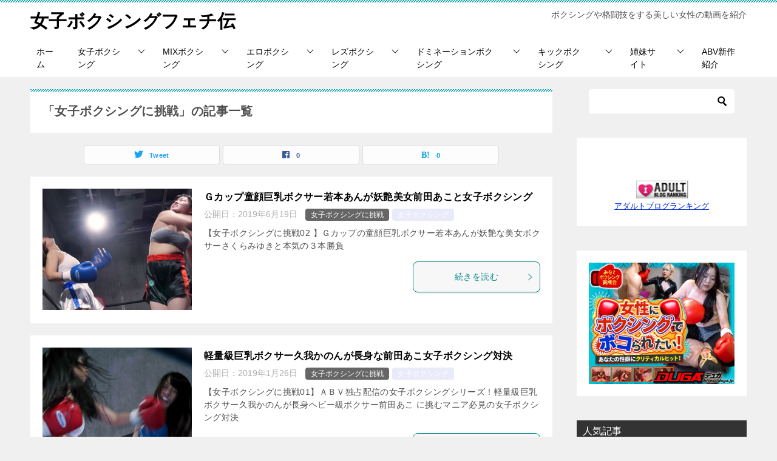

--- FILE ---
content_type: text/html; charset=UTF-8
request_url: https://boxingfetish.com/category/womens-boxing/womens-boxing-challenge
body_size: 40039
content:
<!doctype html>
<html lang="ja" class="col2">
<head>
<!-- Global site tag (gtag.js) - Google Analytics -->
<script async src="https://www.googletagmanager.com/gtag/js?id=UA-75070700-5"></script>
<script>
  window.dataLayer = window.dataLayer || [];
  function gtag(){dataLayer.push(arguments);}
  gtag('js', new Date());

  gtag('config', 'UA-75070700-5');
</script>	<meta charset="UTF-8">
	<meta name="viewport" content="width=device-width, initial-scale=1">
	<link rel="profile" href="https://gmpg.org/xfn/11">

	<title>「女子ボクシングに挑戦」の記事一覧 ｜ 女子ボクシングフェチ伝</title>
<meta name='robots' content='max-image-preview:large' />
	<style>img:is([sizes="auto" i], [sizes^="auto," i]) { contain-intrinsic-size: 3000px 1500px }</style>
		<script>
		var shf = 1;
		var lso = 1;
		var ajaxurl = 'https://boxingfetish.com/wp-admin/admin-ajax.php';
		var sns_cnt = true;
			</script>
	<link rel='dns-prefetch' href='//www.googletagmanager.com' />
<link rel="alternate" type="application/rss+xml" title="女子ボクシングフェチ伝 &raquo; フィード" href="https://boxingfetish.com/feed" />
<link rel="alternate" type="application/rss+xml" title="女子ボクシングフェチ伝 &raquo; コメントフィード" href="https://boxingfetish.com/comments/feed" />
<link rel="alternate" type="application/rss+xml" title="女子ボクシングフェチ伝 &raquo; 女子ボクシングに挑戦 カテゴリーのフィード" href="https://boxingfetish.com/category/womens-boxing/womens-boxing-challenge/feed" />
<script type="text/javascript">
/* <![CDATA[ */
window._wpemojiSettings = {"baseUrl":"https:\/\/s.w.org\/images\/core\/emoji\/16.0.1\/72x72\/","ext":".png","svgUrl":"https:\/\/s.w.org\/images\/core\/emoji\/16.0.1\/svg\/","svgExt":".svg","source":{"concatemoji":"https:\/\/boxingfetish.com\/wp-includes\/js\/wp-emoji-release.min.js?ver=6.8.3"}};
/*! This file is auto-generated */
!function(s,n){var o,i,e;function c(e){try{var t={supportTests:e,timestamp:(new Date).valueOf()};sessionStorage.setItem(o,JSON.stringify(t))}catch(e){}}function p(e,t,n){e.clearRect(0,0,e.canvas.width,e.canvas.height),e.fillText(t,0,0);var t=new Uint32Array(e.getImageData(0,0,e.canvas.width,e.canvas.height).data),a=(e.clearRect(0,0,e.canvas.width,e.canvas.height),e.fillText(n,0,0),new Uint32Array(e.getImageData(0,0,e.canvas.width,e.canvas.height).data));return t.every(function(e,t){return e===a[t]})}function u(e,t){e.clearRect(0,0,e.canvas.width,e.canvas.height),e.fillText(t,0,0);for(var n=e.getImageData(16,16,1,1),a=0;a<n.data.length;a++)if(0!==n.data[a])return!1;return!0}function f(e,t,n,a){switch(t){case"flag":return n(e,"\ud83c\udff3\ufe0f\u200d\u26a7\ufe0f","\ud83c\udff3\ufe0f\u200b\u26a7\ufe0f")?!1:!n(e,"\ud83c\udde8\ud83c\uddf6","\ud83c\udde8\u200b\ud83c\uddf6")&&!n(e,"\ud83c\udff4\udb40\udc67\udb40\udc62\udb40\udc65\udb40\udc6e\udb40\udc67\udb40\udc7f","\ud83c\udff4\u200b\udb40\udc67\u200b\udb40\udc62\u200b\udb40\udc65\u200b\udb40\udc6e\u200b\udb40\udc67\u200b\udb40\udc7f");case"emoji":return!a(e,"\ud83e\udedf")}return!1}function g(e,t,n,a){var r="undefined"!=typeof WorkerGlobalScope&&self instanceof WorkerGlobalScope?new OffscreenCanvas(300,150):s.createElement("canvas"),o=r.getContext("2d",{willReadFrequently:!0}),i=(o.textBaseline="top",o.font="600 32px Arial",{});return e.forEach(function(e){i[e]=t(o,e,n,a)}),i}function t(e){var t=s.createElement("script");t.src=e,t.defer=!0,s.head.appendChild(t)}"undefined"!=typeof Promise&&(o="wpEmojiSettingsSupports",i=["flag","emoji"],n.supports={everything:!0,everythingExceptFlag:!0},e=new Promise(function(e){s.addEventListener("DOMContentLoaded",e,{once:!0})}),new Promise(function(t){var n=function(){try{var e=JSON.parse(sessionStorage.getItem(o));if("object"==typeof e&&"number"==typeof e.timestamp&&(new Date).valueOf()<e.timestamp+604800&&"object"==typeof e.supportTests)return e.supportTests}catch(e){}return null}();if(!n){if("undefined"!=typeof Worker&&"undefined"!=typeof OffscreenCanvas&&"undefined"!=typeof URL&&URL.createObjectURL&&"undefined"!=typeof Blob)try{var e="postMessage("+g.toString()+"("+[JSON.stringify(i),f.toString(),p.toString(),u.toString()].join(",")+"));",a=new Blob([e],{type:"text/javascript"}),r=new Worker(URL.createObjectURL(a),{name:"wpTestEmojiSupports"});return void(r.onmessage=function(e){c(n=e.data),r.terminate(),t(n)})}catch(e){}c(n=g(i,f,p,u))}t(n)}).then(function(e){for(var t in e)n.supports[t]=e[t],n.supports.everything=n.supports.everything&&n.supports[t],"flag"!==t&&(n.supports.everythingExceptFlag=n.supports.everythingExceptFlag&&n.supports[t]);n.supports.everythingExceptFlag=n.supports.everythingExceptFlag&&!n.supports.flag,n.DOMReady=!1,n.readyCallback=function(){n.DOMReady=!0}}).then(function(){return e}).then(function(){var e;n.supports.everything||(n.readyCallback(),(e=n.source||{}).concatemoji?t(e.concatemoji):e.wpemoji&&e.twemoji&&(t(e.twemoji),t(e.wpemoji)))}))}((window,document),window._wpemojiSettings);
/* ]]> */
</script>
<style id='wp-emoji-styles-inline-css' type='text/css'>

	img.wp-smiley, img.emoji {
		display: inline !important;
		border: none !important;
		box-shadow: none !important;
		height: 1em !important;
		width: 1em !important;
		margin: 0 0.07em !important;
		vertical-align: -0.1em !important;
		background: none !important;
		padding: 0 !important;
	}
</style>
<link rel='stylesheet' id='wp-block-library-css' href='https://boxingfetish.com/wp-includes/css/dist/block-library/style.min.css?ver=6.8.3' type='text/css' media='all' />
<style id='classic-theme-styles-inline-css' type='text/css'>
/*! This file is auto-generated */
.wp-block-button__link{color:#fff;background-color:#32373c;border-radius:9999px;box-shadow:none;text-decoration:none;padding:calc(.667em + 2px) calc(1.333em + 2px);font-size:1.125em}.wp-block-file__button{background:#32373c;color:#fff;text-decoration:none}
</style>
<style id='global-styles-inline-css' type='text/css'>
:root{--wp--preset--aspect-ratio--square: 1;--wp--preset--aspect-ratio--4-3: 4/3;--wp--preset--aspect-ratio--3-4: 3/4;--wp--preset--aspect-ratio--3-2: 3/2;--wp--preset--aspect-ratio--2-3: 2/3;--wp--preset--aspect-ratio--16-9: 16/9;--wp--preset--aspect-ratio--9-16: 9/16;--wp--preset--color--black: #000000;--wp--preset--color--cyan-bluish-gray: #abb8c3;--wp--preset--color--white: #ffffff;--wp--preset--color--pale-pink: #f78da7;--wp--preset--color--vivid-red: #cf2e2e;--wp--preset--color--luminous-vivid-orange: #ff6900;--wp--preset--color--luminous-vivid-amber: #fcb900;--wp--preset--color--light-green-cyan: #7bdcb5;--wp--preset--color--vivid-green-cyan: #00d084;--wp--preset--color--pale-cyan-blue: #8ed1fc;--wp--preset--color--vivid-cyan-blue: #0693e3;--wp--preset--color--vivid-purple: #9b51e0;--wp--preset--gradient--vivid-cyan-blue-to-vivid-purple: linear-gradient(135deg,rgba(6,147,227,1) 0%,rgb(155,81,224) 100%);--wp--preset--gradient--light-green-cyan-to-vivid-green-cyan: linear-gradient(135deg,rgb(122,220,180) 0%,rgb(0,208,130) 100%);--wp--preset--gradient--luminous-vivid-amber-to-luminous-vivid-orange: linear-gradient(135deg,rgba(252,185,0,1) 0%,rgba(255,105,0,1) 100%);--wp--preset--gradient--luminous-vivid-orange-to-vivid-red: linear-gradient(135deg,rgba(255,105,0,1) 0%,rgb(207,46,46) 100%);--wp--preset--gradient--very-light-gray-to-cyan-bluish-gray: linear-gradient(135deg,rgb(238,238,238) 0%,rgb(169,184,195) 100%);--wp--preset--gradient--cool-to-warm-spectrum: linear-gradient(135deg,rgb(74,234,220) 0%,rgb(151,120,209) 20%,rgb(207,42,186) 40%,rgb(238,44,130) 60%,rgb(251,105,98) 80%,rgb(254,248,76) 100%);--wp--preset--gradient--blush-light-purple: linear-gradient(135deg,rgb(255,206,236) 0%,rgb(152,150,240) 100%);--wp--preset--gradient--blush-bordeaux: linear-gradient(135deg,rgb(254,205,165) 0%,rgb(254,45,45) 50%,rgb(107,0,62) 100%);--wp--preset--gradient--luminous-dusk: linear-gradient(135deg,rgb(255,203,112) 0%,rgb(199,81,192) 50%,rgb(65,88,208) 100%);--wp--preset--gradient--pale-ocean: linear-gradient(135deg,rgb(255,245,203) 0%,rgb(182,227,212) 50%,rgb(51,167,181) 100%);--wp--preset--gradient--electric-grass: linear-gradient(135deg,rgb(202,248,128) 0%,rgb(113,206,126) 100%);--wp--preset--gradient--midnight: linear-gradient(135deg,rgb(2,3,129) 0%,rgb(40,116,252) 100%);--wp--preset--font-size--small: 13px;--wp--preset--font-size--medium: 20px;--wp--preset--font-size--large: 36px;--wp--preset--font-size--x-large: 42px;--wp--preset--spacing--20: 0.44rem;--wp--preset--spacing--30: 0.67rem;--wp--preset--spacing--40: 1rem;--wp--preset--spacing--50: 1.5rem;--wp--preset--spacing--60: 2.25rem;--wp--preset--spacing--70: 3.38rem;--wp--preset--spacing--80: 5.06rem;--wp--preset--shadow--natural: 6px 6px 9px rgba(0, 0, 0, 0.2);--wp--preset--shadow--deep: 12px 12px 50px rgba(0, 0, 0, 0.4);--wp--preset--shadow--sharp: 6px 6px 0px rgba(0, 0, 0, 0.2);--wp--preset--shadow--outlined: 6px 6px 0px -3px rgba(255, 255, 255, 1), 6px 6px rgba(0, 0, 0, 1);--wp--preset--shadow--crisp: 6px 6px 0px rgba(0, 0, 0, 1);}:where(.is-layout-flex){gap: 0.5em;}:where(.is-layout-grid){gap: 0.5em;}body .is-layout-flex{display: flex;}.is-layout-flex{flex-wrap: wrap;align-items: center;}.is-layout-flex > :is(*, div){margin: 0;}body .is-layout-grid{display: grid;}.is-layout-grid > :is(*, div){margin: 0;}:where(.wp-block-columns.is-layout-flex){gap: 2em;}:where(.wp-block-columns.is-layout-grid){gap: 2em;}:where(.wp-block-post-template.is-layout-flex){gap: 1.25em;}:where(.wp-block-post-template.is-layout-grid){gap: 1.25em;}.has-black-color{color: var(--wp--preset--color--black) !important;}.has-cyan-bluish-gray-color{color: var(--wp--preset--color--cyan-bluish-gray) !important;}.has-white-color{color: var(--wp--preset--color--white) !important;}.has-pale-pink-color{color: var(--wp--preset--color--pale-pink) !important;}.has-vivid-red-color{color: var(--wp--preset--color--vivid-red) !important;}.has-luminous-vivid-orange-color{color: var(--wp--preset--color--luminous-vivid-orange) !important;}.has-luminous-vivid-amber-color{color: var(--wp--preset--color--luminous-vivid-amber) !important;}.has-light-green-cyan-color{color: var(--wp--preset--color--light-green-cyan) !important;}.has-vivid-green-cyan-color{color: var(--wp--preset--color--vivid-green-cyan) !important;}.has-pale-cyan-blue-color{color: var(--wp--preset--color--pale-cyan-blue) !important;}.has-vivid-cyan-blue-color{color: var(--wp--preset--color--vivid-cyan-blue) !important;}.has-vivid-purple-color{color: var(--wp--preset--color--vivid-purple) !important;}.has-black-background-color{background-color: var(--wp--preset--color--black) !important;}.has-cyan-bluish-gray-background-color{background-color: var(--wp--preset--color--cyan-bluish-gray) !important;}.has-white-background-color{background-color: var(--wp--preset--color--white) !important;}.has-pale-pink-background-color{background-color: var(--wp--preset--color--pale-pink) !important;}.has-vivid-red-background-color{background-color: var(--wp--preset--color--vivid-red) !important;}.has-luminous-vivid-orange-background-color{background-color: var(--wp--preset--color--luminous-vivid-orange) !important;}.has-luminous-vivid-amber-background-color{background-color: var(--wp--preset--color--luminous-vivid-amber) !important;}.has-light-green-cyan-background-color{background-color: var(--wp--preset--color--light-green-cyan) !important;}.has-vivid-green-cyan-background-color{background-color: var(--wp--preset--color--vivid-green-cyan) !important;}.has-pale-cyan-blue-background-color{background-color: var(--wp--preset--color--pale-cyan-blue) !important;}.has-vivid-cyan-blue-background-color{background-color: var(--wp--preset--color--vivid-cyan-blue) !important;}.has-vivid-purple-background-color{background-color: var(--wp--preset--color--vivid-purple) !important;}.has-black-border-color{border-color: var(--wp--preset--color--black) !important;}.has-cyan-bluish-gray-border-color{border-color: var(--wp--preset--color--cyan-bluish-gray) !important;}.has-white-border-color{border-color: var(--wp--preset--color--white) !important;}.has-pale-pink-border-color{border-color: var(--wp--preset--color--pale-pink) !important;}.has-vivid-red-border-color{border-color: var(--wp--preset--color--vivid-red) !important;}.has-luminous-vivid-orange-border-color{border-color: var(--wp--preset--color--luminous-vivid-orange) !important;}.has-luminous-vivid-amber-border-color{border-color: var(--wp--preset--color--luminous-vivid-amber) !important;}.has-light-green-cyan-border-color{border-color: var(--wp--preset--color--light-green-cyan) !important;}.has-vivid-green-cyan-border-color{border-color: var(--wp--preset--color--vivid-green-cyan) !important;}.has-pale-cyan-blue-border-color{border-color: var(--wp--preset--color--pale-cyan-blue) !important;}.has-vivid-cyan-blue-border-color{border-color: var(--wp--preset--color--vivid-cyan-blue) !important;}.has-vivid-purple-border-color{border-color: var(--wp--preset--color--vivid-purple) !important;}.has-vivid-cyan-blue-to-vivid-purple-gradient-background{background: var(--wp--preset--gradient--vivid-cyan-blue-to-vivid-purple) !important;}.has-light-green-cyan-to-vivid-green-cyan-gradient-background{background: var(--wp--preset--gradient--light-green-cyan-to-vivid-green-cyan) !important;}.has-luminous-vivid-amber-to-luminous-vivid-orange-gradient-background{background: var(--wp--preset--gradient--luminous-vivid-amber-to-luminous-vivid-orange) !important;}.has-luminous-vivid-orange-to-vivid-red-gradient-background{background: var(--wp--preset--gradient--luminous-vivid-orange-to-vivid-red) !important;}.has-very-light-gray-to-cyan-bluish-gray-gradient-background{background: var(--wp--preset--gradient--very-light-gray-to-cyan-bluish-gray) !important;}.has-cool-to-warm-spectrum-gradient-background{background: var(--wp--preset--gradient--cool-to-warm-spectrum) !important;}.has-blush-light-purple-gradient-background{background: var(--wp--preset--gradient--blush-light-purple) !important;}.has-blush-bordeaux-gradient-background{background: var(--wp--preset--gradient--blush-bordeaux) !important;}.has-luminous-dusk-gradient-background{background: var(--wp--preset--gradient--luminous-dusk) !important;}.has-pale-ocean-gradient-background{background: var(--wp--preset--gradient--pale-ocean) !important;}.has-electric-grass-gradient-background{background: var(--wp--preset--gradient--electric-grass) !important;}.has-midnight-gradient-background{background: var(--wp--preset--gradient--midnight) !important;}.has-small-font-size{font-size: var(--wp--preset--font-size--small) !important;}.has-medium-font-size{font-size: var(--wp--preset--font-size--medium) !important;}.has-large-font-size{font-size: var(--wp--preset--font-size--large) !important;}.has-x-large-font-size{font-size: var(--wp--preset--font-size--x-large) !important;}
:where(.wp-block-post-template.is-layout-flex){gap: 1.25em;}:where(.wp-block-post-template.is-layout-grid){gap: 1.25em;}
:where(.wp-block-columns.is-layout-flex){gap: 2em;}:where(.wp-block-columns.is-layout-grid){gap: 2em;}
:root :where(.wp-block-pullquote){font-size: 1.5em;line-height: 1.6;}
</style>
<link rel='stylesheet' id='cool-tag-cloud-css' href='https://boxingfetish.com/wp-content/plugins/cool-tag-cloud/inc/cool-tag-cloud.css?ver=2.25' type='text/css' media='all' />
<link rel='stylesheet' id='toc-screen-css' href='https://boxingfetish.com/wp-content/plugins/table-of-contents-plus/screen.min.css?ver=2411.1' type='text/css' media='all' />
<link rel='stylesheet' id='keni-style-css' href='https://boxingfetish.com/wp-content/themes/keni8-child/style.css?ver=6.8.3' type='text/css' media='all' />
<style id='keni_minified_css-inline-css' type='text/css'>
@charset "UTF-8";.color01{color:#00858a;}.color02{color:#05a5ab;}.color03{color:#b3e4e6;}.color04{color:#def2f3;}.color05{color:#e8f7f7;}.color06{color:#d1eff0;}q{background:#d1eff0;}a:hover,a:active,a:focus{color:#00858a;}.keni-header_wrap{background-image:linear-gradient(-45deg,#fff 25%,#05a5ab 25%, #05a5ab 50%,#fff 50%, #fff 75%,#05a5ab 75%, #05a5ab);}.keni-header_cont .header-mail .btn_header{color:#00858a;}.site-title > a span{color:#00858a;}.keni-breadcrumb-list li a:hover,.keni-breadcrumb-list li a:active,.keni-breadcrumb-list li a:focus{color:#00858a;}.archive_title{background-image:linear-gradient(-45deg,#fff 25%,#05a5ab 25%, #05a5ab 50%,#fff 50%, #fff 75%,#05a5ab 75%, #05a5ab);}.keni-section h1 a:hover,.keni-section h1 a:active,.keni-section h1 a:focus,.keni-section h3 a:hover,.keni-section h3 a:active,.keni-section h3 a:focus,.keni-section h4 a:hover,.keni-section h4 a:active,.keni-section h4 a:focus,.keni-section h5 a:hover,.keni-section h5 a:active,.keni-section h5 a:focus,.keni-section h6 a:hover,.keni-section h6 a:active,.keni-section h6 a:focus{color:#00858a;}.keni-section .sub-section_title{background:#333;}.btn_style01{color:#00858a;}.btn_style02{background-color:#f7f7f7;color:#00858a;}.btn_style03{background:#05a5ab;}.entry-list .entry_title a:hover,.entry-list .entry_title a:active,.entry-list .entry_title a:focus{color:#00858a;}.ently_read-more .btn{border-color:#00858a;color:#00858a;}.profile-box{background-color:#e8f7f7;}.advance-billing-box_next-title{color:#b3e4e6;}.step-chart li:nth-child(2){background-color:#def2f3;}.step-chart_style01 li:nth-child(2)::after,.step-chart_style02 li:nth-child(2)::after{border-top-color:#def2f3;}.step-chart li:nth-child(3){background-color:#b3e4e6;}.step-chart_style01 li:nth-child(3)::after,.step-chart_style02 li:nth-child(3)::after{border-top-color:#b3e4e6;}.step-chart li:nth-child(4){background-color:#05a5ab;}.step-chart_style01 li:nth-child(4)::after,.step-chart_style02 li:nth-child(4)::after{border-top-color:#05a5ab;}.toc-area_inner .toc-area_list > li::before{background:#05a5ab;}.toc_title{color:#00858a;}.list_style02 li::before{background:#05a5ab;}.dl_style02 dt{background:#05a5ab;}.dl_style02 dd{background:#def2f3;}.accordion-list dt{background:#05a5ab;}.ranking-list .review_desc_title{color:#00858a;}.review_desc{background-color:#e8f7f7;}.item-box .item-box_title{color:#00858a;}.item-box02{background-image:linear-gradient(-45deg,#fff 25%,#05a5ab 25%, #05a5ab 50%,#fff 50%, #fff 75%,#05a5ab 75%, #05a5ab);}.item-box02 .item-box_inner{background-color:#e8f7f7;}.item-box02 .item-box_title{background-color:#05a5ab;}.item-box03 .item-box_title{background-color:#05a5ab;}.box_style01 .box_inner{background-color:#e8f7f7;}.box_style03{background:#e8f7f7;}.box_style06{background-color:#e8f7f7;}.cast-box .cast_name,.cast-box_sub .cast_name{color:#00858a;}.widget .cast-box_sub .cast-box_sub_title{background-image:linear-gradient(-45deg,#fff 25%,#05a5ab 25%, #05a5ab 50%,#fff 50%, #fff 75%,#05a5ab 75%, #05a5ab);}.voice_styl02{background-color:#e8f7f7;}.voice_styl03{background-image:linear-gradient(-45deg,#fff 25%,#e8f7f7 25%, #e8f7f7 50%,#fff 50%, #fff 75%,#e8f7f7 75%, #e8f7f7);}.voice-box .voice_title{color:#00858a;}.chat_style02 .bubble{background-color:#05a5ab;}.chat_style02 .bubble .bubble_in{border-color:#05a5ab;}.related-entry-list .related-entry_title a:hover,.related-entry-list .related-entry_title a:active,.related-entry-list .related-entry_title a:focus{color:#00858a;}.interval01 span{background-color:#05a5ab;}.interval02 span{background-color:#05a5ab;}.page-nav .current,.page-nav li a:hover,.page-nav li a:active,.page-nav li a:focus{background:#05a5ab;}.commentary-box .commentary-box_title{color:#05a5ab;}.page-nav .page-nav_prev a:hover::before,.page-nav .page-nav_prev a:active::before,.page-nav .page-nav_prev a:focus::before,.page-nav .page-nav_next a:hover::after,.page-nav .page-nav_next a:active::after,.page-nav .page-nav_next a:focus::after{color:#fff;}.calendar tfoot td a:hover,.calendar tfoot td a:active,.calendar tfoot td a:focus{color:#00858a;}.form-mailmaga .form-mailmaga_title{color:#05a5ab;}.form-login .form-login_title{color:#05a5ab;}.form-login-item .form-login_title{color:#05a5ab;}.contact-box{background-image:linear-gradient(-45deg,#fff 25%,#05a5ab 25%, #05a5ab 50%,#fff 50%, #fff 75%,#05a5ab 75%, #05a5ab);}.contact-box_inner{background-color:#e8f7f7;}.contact-box .contact-box-title{background-color:#05a5ab;}.contact-box_tel{color:#00858a;}.tagcloud a::before{color:#00858a;}.widget_recent_entries_img .list_widget_recent_entries_img .widget_recent_entries_img_entry_title a:hover,.widget_recent_entries_img .list_widget_recent_entries_img .widget_recent_entries_img_entry_title a:active,.widget_recent_entries_img .list_widget_recent_entries_img .widget_recent_entries_img_entry_title a:focus{color:#00858a;}.keni-link-card_title a:hover,.keni-link-card_title a:active,.keni-link-card_title a:focus{color:#00858a;}@media (min-width :768px) {.step-chart_style02 li:nth-child(2)::after {border-left-color:#def2f3;}.step-chart_style02 li:nth-child(3)::after {border-left-color:#b3e4e6;}.step-chart_style02 li:nth-child(4)::after {border-left-color:#05a5ab;}.col1 .contact-box_tel {color:#00858a;}}@media (min-width :920px){.contact-box_tel{color:#00858a;}}@charset "UTF-8";article,aside,details,figcaption,figure,footer,header,main,menu,nav,section,summary{display:block}audio,canvas,progress,video{display:inline-block}audio:not([controls]){display:none;height:0}[hidden],template{display:none}*,::after,::before{background-repeat:no-repeat;box-sizing:inherit}::after,::before{text-decoration:inherit;vertical-align:inherit}html{box-sizing:border-box;cursor:default;font-family:sans-serif;line-height:1.5;-ms-text-size-adjust:100%;-webkit-text-size-adjust:100%}body{margin:0}h1{font-size:2em;margin:.67em 0}code,kbd,pre,samp{font-family:monospace;font-size:1em}hr{height:0;overflow:visible}nav ol,nav ul{list-style:none}abbr[title]{border-bottom:1px dotted;text-decoration:none}b,strong{font-weight:inherit;font-weight:bolder}dfn{font-style:italic}mark{background-color:#ff0;color:#000}progress{vertical-align:baseline}small,sub,sup{font-size:83.3333%}sub,sup{line-height:0;position:relative;vertical-align:baseline}sub{bottom:-.25em}sup{top:-.5em}::-moz-selection{background-color:#b3d4fc;color:#000;text-shadow:none}::selection{background-color:#b3d4fc;color:#000;text-shadow:none}audio,canvas,iframe,img,svg,video{vertical-align:middle}img{border-style:none}svg{fill:currentColor}svg:not(:root){overflow:hidden}a{background-color:transparent;-webkit-text-decoration-skip:objects}:hover{outline-width:0}table{border-collapse:collapse;border-spacing:0}button,input,select,textarea{background-color:transparent;border-style:none;color:inherit;font-size:1em;margin:0}button,input{overflow:visible}button,select{text-transform:none}[type=reset],[type=submit],button,html [type="button"]{-webkit-appearance:button}::-moz-focus-inner{border-style:none;padding:0}:-moz-focusring{outline:1px dotted ButtonText}fieldset{border:1px solid silver;margin:0 2px;padding:.35em .625em .75em}legend{display:table;max-width:100%;padding:0;white-space:normal}textarea{overflow:auto;resize:vertical}[type=checkbox],[type=radio]{padding:0}::-webkit-inner-spin-button,::-webkit-outer-spin-button{height:auto}[type=search]{-webkit-appearance:textfield;outline-offset:-2px}::-webkit-search-cancel-button,::-webkit-search-decoration{-webkit-appearance:none}::-webkit-input-placeholder{color:inherit;opacity:.54}::-webkit-file-upload-button{-webkit-appearance:button;font:inherit}[aria-busy=true]{cursor:progress}[aria-controls]{cursor:pointer}[aria-disabled]{cursor:default}[tabindex],a,area,button,input,label,select,textarea{-ms-touch-action:manipulation;touch-action:manipulation}[hidden][aria-hidden=false]{clip:rect(0,0,0,0);display:inherit;position:absolute}[hidden][aria-hidden="false"]:focus{clip:auto}.toc-area_inner li::before,.widget .cast-box_sub .cast-box_sub_title span{font-family:'Oswald', serif;}.site-title{font-family:'Oswald','Yu Gothic Medium', '游ゴシック Medium', '游ゴシック体', 'Yu Gothic', YuGothic, 'ヒラギノ角ゴシック Pro', 'Hiragino Kaku Gothic Pro', 'メイリオ', Meiryo, Osaka, 'ＭＳ Ｐゴシック', 'MS PGothic', sans-serif;}@font-face {font-family:'keni8-icons';src:url('https://boxingfetish.com/wp-content/themes/keni80_wp_standard_all_202204011922/fonts/keni8-icons.eot?ds3ffr');src:url('https://boxingfetish.com/wp-content/themes/keni80_wp_standard_all_202204011922/fonts/keni8-icons.eot?ds3ffr#iefix') format('embedded-opentype'),url('https://boxingfetish.com/wp-content/themes/keni80_wp_standard_all_202204011922/fonts/keni8-icons.ttf?ds3ffr') format('truetype'),url('https://boxingfetish.com/wp-content/themes/keni80_wp_standard_all_202204011922/fonts/keni8-icons.woff?ds3ffr') format('woff'),url('https://boxingfetish.com/wp-content/themes/keni80_wp_standard_all_202204011922/fonts/keni8-icons.svg?ds3ffr#keni8-icons') format('svg');font-weight:normal;font-style:normal;font-display:swap;}blockquote::before,blockquote::after,.keni-gnav_cont .keni-gnav-child_btn_icon-open > .keni-gnav-child_btn::before,.keni-gnav_cont .keni-gnav-child_btn_icon-close > .keni-gnav-child_btn::before,.keni-slider-pager_prev::before,.keni-slider-pager_next::before,.keni-breadcrumb-list li:first-child::before,.keni-breadcrumb-list li::after,.toc-area_btn_open::before,.toc-area_btn_close::before,.check-list li::before,.accordion-list dt::after,.link-next a::before,.link-back a::before,.page-nav .page-nav_next a::after,.page-nav .page-nav_prev a::before,.commentlist .children li::before,.form-login .form-login_title::before,.contact-box_tel::before,.page-top a::before,.tagcloud a::before{font-family:'keni8-icons' !important;speak:none;font-style:normal;font-weight:normal;font-variant:normal;text-transform:none;line-height:1;-webkit-font-smoothing:antialiased;-moz-osx-font-smoothing:grayscale;}html{font-size:62.5%;}a,button{-webkit-transition:0.3s;transition:0.3s;}address,caption,cite,code,dfn,var,h1,h2,h3,h4,h5,h6{font-style:normal;font-weight:normal;}q{quotes:none;}q::before,q::after{content:'';content:none;}div{word-wrap:break-word;}pre{overflow:auto;white-space:pre-wrap;word-wrap:break-word;}form{margin:0;}caption{text-align:left;}p{margin:0 0 1.5em;}figure{margin:1em 0;}input,select,textarea{margin:0;max-width:100%;padding:.2em;border:1px solid #ddd;border-radius:4px;background-color:#fff;font-size:1em;}textarea{width:100%;}button,input,select,textarea,optgroup,option{vertical-align:baseline;}textarea{min-height:100px;vertical-align:top;}caption{text-align:left;}body{-webkit-font-smoothing:subpixel-antialiased;-moz-osx-font-smoothing:grayscale;font-size:1.6em;}body,input,textarea{font-family:'Yu Gothic Medium', '游ゴシック Medium', '游ゴシック体', 'Yu Gothic', YuGothic, 'ヒラギノ角ゴシック Pro', 'Hiragino Kaku Gothic Pro', 'メイリオ', Meiryo, Osaka, 'ＭＳ Ｐゴシック', 'MS PGothic', sans-serif;}img{max-width:100%;height:auto;vertical-align:bottom;}embed, iframe, object, video{max-width:100%;}.show-sp{display:block!important;}.show-sp02{display:inline!important;}.show-pc,.show-pc02{display:none!important;}ul,ol{margin:1em 0 1.5em 1.5em;padding-left:0;}ul > li,ol > li{margin-bottom:.5em;}ul > li:last-child,ol > li:last-child{margin-bottom:0;}dd{margin-left:0;padding-left:1em;}.inline{margin:1em 0; padding:0;}.inline li{display:inline;list-style-type:none;}.none{margin:1em 0; padding:0;}.none li{list-style-type:none;}table{width:100%;margin:1em 0;padding:0;word-break:break-all;word-wrap:break-word;border-collapse:collapse;border-spacing:0;}th,td{padding:.5em .75em;font-size:1.4rem;vertical-align:top;}.keni-main th,.keni-main td{line-height:1.5;}th{border:1px solid #05a5ab;background-color:#05a5ab;color:#fff;font-weight:bold;text-align:left;}td{border:1px solid #ddd;}tbody th{background:#f7f7f7;border:1px solid #ddd;color:#505050;text-align:center;}.table_no-style table{width:auto;margin:0;padding:0;border:0;border-spacing:0;}.table_no-style th,.table_no-style td{padding:0;background:transparent;border:0;}.table_no-style thead th{background-color:transparent;}.table-scroll{overflow-x:auto;-webkit-overflow-scrolling:touch;}.table-list thead{display:none;}.table-list{border-top:1px solid #ddd;}.table-list tr,.table-list th,.table-list td{display:block;}.table-list td{border-top:0;}.table-list tbody td::before{display:inline-block;width:6.5em;content:attr(data-th)":";}.table-block,.table-block thead,.table-block tbody,.table-block tfoot,.table-block tr,.table-block th,.table-block td{display:block;}.table-block{border-top:1px solid #ddd;}.table-block th,.table-block td{box-sizing:border-box;}.table-block td,.table-block th{border-top:0;}.table-block th{text-align:left;}.table-scroll::before{content:"※スクロールできます。"}blockquote{position:relative;margin:0 0 2.5em;padding:20px 25px;color:#555;background:#f4f4f4;}blockquote::before,blockquote::after{position:absolute;font-size:16px;color:#999;}blockquote::before{top:10px;left:10px;content:"\e912";}blockquote::after{right:10px;bottom:10px;content:"\e91b";}.link-ref,.article-body .link-ref{margin-bottom:0;font-size:1.4rem;text-align:right;}body{color:#505050;}a{color:#0329ce;}body{background-color:#f0f0f0; }.keni-container,.keni-mv_wrap{overflow:hidden;}.keni-sub,.keni-footer_outer{padding:20px 0;}.col1 .keni-mv_wide .keni-mv_outer,.col2 .keni-mv_wide .keni-mv_outer,.col2r .keni-mv_wide .keni-mv_outer{max-width:none;}.keni-mv_wide .keni-mv{width:100%;height:auto;}.keni-mv_outer > img{display:block;margin-right:auto;margin-left:auto;}.keni-mv_bg .keni-mv_outer{padding:15px;background-position:center center;background-size:cover;}.keni-lp .keni-mv_bg .keni-mv_outer{padding:0;}.keni-section_wrap{margin:10px;margin-top:0;padding:10px;background:#fff;}.free-area .keni-section_wrap{padding:20px;}.keni-section_wrap_style02{padding:0;background:transparent;}.keni-section_outer{margin:10px 0;padding:20px;background-color:#fff;}.keni-section_outer .keni-section_wrap{margin:0;}.keni-sub .keni-section_wrap,.keni-footer .keni-section_wrap{margin-top:0;margin-bottom:40px;padding:0 20px 20px;}.keni-sub .widget,.keni-footer .widget{padding-top:20px;}.section_wrap-wide{padding:0;background:transparent;}.keni-section_wrap .keni-section_wrap{padding:10px 0;}.keni-main{background:transparent;}.keni-sub{background:transparent;}.keni-main_inner{padding:20px 0;}.keni-sep-conts_wrap{margin-bottom:10px;}.keni-sep-conts{padding:10px;}.fixed{position:fixed;top:0;z-index:60;width:100%;}.keni-header_wrap{padding-top:4px;background-size:4px 4px;background-repeat:repeat-x;background-color:#fff; }.keni-header{padding-right:50px;}.no-gn .keni-header{padding-right:0;}.keni-header_cont{padding:10px;font-size:1.4rem;}.keni-header_cont .header-mail{display:block;margin:-10px;background:#f7f7f7;}.keni-header_cont .header-mail .btn_header{display:inline-block;padding:15px;text-decoration:none;}.keni-header_cont .header-mail span{vertical-align:middle;}.keni-header .keni-header_cont{margin-top:0;}.site-title{margin:0;padding:8px 10px;font-size:2.3rem;font-weight:bold;font-feature-settings:'palt';}.site-title > a{color:#000;text-decoration:none;}.keni-header_col1 .site-title,.keni-header_col1 .keni-header_cont{float:none;}.keni-header_col2 .site-title{float:left;max-width:65%;}.keni-header_col2 .keni-header_cont{float:right;max-width:35%;}.keni-header_col1 .keni-header_cont{margin-right:-50px;}.no-gn .keni-header_col1 .keni-header_cont{margin-right:0;}.keni-header_col1 .keni-header_cont p{margin-bottom:0;}.keni-gnav_wrap{background-color:#fff; }.keni-gnav_inner{display:none;position:fixed;top:54px;right:0;z-index:200;width:250px;overflow-y:auto;}.keni-gnav_cont{margin:0;background:#fff;}.keni-gnav_cont ul{display:none;margin:0;border-top:1px solid #e8e8e8;}.keni-gnav_cont .icon_home::before{font-size:16px;}.keni-gnav_inner li{position:relative;margin:0;border-bottom:1px solid #e8e8e8;font-size:1.4rem;}.keni-gnav_inner li:last-child{border-bottom:0;}.keni-gnav_inner li a{display:block;padding:15px;color:#000;text-decoration:none;}.keni-gnav_inner li a span{font-size:inherit;}.keni-gnav_inner li li{background-color:#f7f7f7;}.keni-gnav_inner li li li a{padding-left:25px;}.keni-gnav_inner li li li li a{padding-left:35px;}.keni-gnav_btn{position:fixed;top:4px;right:0;z-index:100;width:50px;height:50px;margin:0;background:#fff;color:#000;font-size:1.1rem;line-height:50px;vertical-align:middle;cursor:pointer;}.keni-gnav_wrap_bottom .keni-gnav_btn{top:auto;bottom:0;z-index:100;}.admin-bar .keni-gnav_btn.fixed {top:4px;}.admin-bar .keni-gnav_btn {position: fixed;top:50px;}.keni-gnav_btn_icon-open{display:block;position:absolute;top:50%;left:15px;width:20px;height:2px;margin-top:-1px;background-color:#000;}.keni-gnav_btn_icon-open::before,.keni-gnav_btn_icon-open::after{position:absolute;top:50%;left:0;width:20px;height:2px;background-color:#000;content:"";}.keni-gnav_btn_icon-open::before{margin-top:-8px;}.keni-gnav_btn_icon-open::after{margin-top:6px;}.keni-gnav_btn_icon-close{position:absolute;top:0;left:0;font-size:2rem;}.keni-gnav_btn_icon-close::before{position:absolute;width:50px;text-align:center;content:"X";}.keni-gnav-child_btn{display:block;position:absolute;top:0;right:0;width:40px;height:51px;line-height:51px;color:#fff;font-size:1.2rem;text-align:center;cursor:pointer;}.keni-gnav-child_btn::before{display:block;}.keni-gnav_cont .keni-gnav-child_btn_icon-open > .keni-gnav-child_btn::before,.keni-gnav_cont .keni-gnav-child_btn_icon-close > .keni-gnav-child_btn::before{line-height:50px;font-size:12px;color:#505050;}.keni-gnav_cont .keni-gnav-child_btn_icon-open > .keni-gnav-child_btn::before{content:"\e903";}.keni-gnav_cont .keni-gnav-child_btn_icon-close > .keni-gnav-child_btn::before{content:"\e906";}.keni-gnav .keni-gnav-child_btn_icon-open > a,.keni-gnav .keni-gnav-child_btn_icon-close > a{padding-right:50px;}.keni-gnav-child_btn_icon-open > ul{display:none;}.keni-gnav-child_btn_icon-close > ul{display:block;-webkit-animation:fadeIn 0.5s ease 0s 1 normal;animation:fadeIn 0.5s ease 0s 1 normal;}@keyframes fadeIn{0%{opacity:0}100%{opacity:1}}@-webkit-keyframes fadeIn{0%{opacity:0}100%{opacity:1}}#click-space{position:fixed;top:0px;left:0px;z-index:90;background:rgba(0, 0, 0, 0.3);}.keni-mv_outer{position:relative;}.keni-lp .keni-mv_outer{background-position:center top;background-size:cover;}.catch-area{width:100%;margin:50px auto;}.keni-lp .catch-area{position:absolute;}.keni-lp .catch-area{width:100%;}.catch-area_inner{padding:15px;background-color:rgba(0,0,0,0.5);color:#fff;text-align:left;}.keni-lp .catch-area{bottom:80px;}.keni-lp .catch-area_inner{width:80%;margin:auto;}.catch-area .catch_main{margin-bottom:10px;font-size:2.5rem;}.catch-area .catch_sub{margin-bottom:10px;font-size:1.4rem;}.keni-mv_btn{margin-top:20px;text-align:center;}.keni-mv_btn a{color:#fff;text-decoration:none;line-height:1;}.keni-mv_btn span::before{font-size:30px;}.keni-slider {position:absolute;top:0;width:100%;height:100%;}.keni-slider img{display:block;position:absolute;width:100%;height:auto;}.keni-slider-pager{list-style:none;position:absolute;top:50%;left:50%;width:100%;margin:0;padding:0;-webkit-transform:translate(-50%, -50%);transform:translate(-50%, -50%);}.keni-slider-pager a{color:#fff;}.keni-slider-pager_prev,.keni-slider-pager_next{line-height:30px;position:absolute;top:0;width:30px;height:30px;color:#fff;text-decoration:none;text-align:center;-webkit-transform:translateY(-50%);transform:translateY(-50%);}.keni-slider-pager_prev{left:10px;}.keni-slider-pager_next{right:10px;}.keni-slider-pager_prev::before,.keni-slider-pager_next::before{display:inline-block;font-size:20px;}.keni-slider-pager_prev::before{content:"\e904";}.keni-slider-pager_next::before{content:"\e905";}.keni-slider-nav{position:absolute;bottom:0;left:0;width:100%;text-align:center;}.keni-slider-nav a{display:inline-block;width:10px;height:10px;margin:0 10px;border-radius:100%;background:#fff;}.keni-slider-nav a.keni-slider-nav_active{background:#ccc;cursor:default;}.keni-slider_wrap{position:relative;width:100%;max-width:1200px;margin-right:auto;margin-left:auto;}.keni-slider_wrap::before{display:block;padding-top:31.25%; content:"";}.keni-slider_wrap.keni-mv_wide{max-width:none;}.keni-slider_outer{position:absolute;top:0;bottom:0;left:50%;width:100%;overflow:hidden;-webkit-transform:translateX(-50%);transform:translateX(-50%);}.bg-video video,.bg-video iframe{display:none;position:relative;top:50%;left:50%;width:100%;max-width:none;height:100%;overflow:hidden;-webkit-transform:translateY(-50%) translateX(-50%);transform:translateY(-50%) translateX(-50%);}keni-lp .bg-video{background-color:#000;}.keni-lp .bg-video .catch-area_inner{width:100%;max-width:100%;margin:0;}.keni-breadcrumb-list_wrap{padding:5px 10px;border-top:1px solid #eee;border-bottom:1px solid #eee;background:#fff;}.keni-breadcrumb-list{padding:0;}.keni-breadcrumb-list_inner{margin:0;overflow:hidden;}.keni-breadcrumb-list li{display:inline-block;margin-bottom:0;padding:2px 0 ;font-size:1.4rem;line-height:1.2;}.keni-breadcrumb-list li:first-child::before,.keni-breadcrumb-list li::after{display:inline-block;font-size:14px;}.keni-breadcrumb-list li:first-child::before{margin-right:5px;content:"\e910";}.keni-breadcrumb-list li::after{margin:0 10px;content:"\e905";}.keni-breadcrumb-list li:last-child::after{content:none;}.keni-breadcrumb-list li a{display:inline-block;color:#000;text-decoration:none;}.keni-breadcrumb-list li a:hover,.keni-breadcrumb-list li a:active,.keni-breadcrumb-list li a:focus{text-decoration:underline;}.keni-main{letter-spacing:.025em;font-size:1.6rem;line-height:2.0em;}.keni-main .free-area,.keni-sub{font-size:1.4rem;line-height:1.8em;}h1,h2,h3,h4,h5,h6{margin:0;font-weight:bold;font-size:100%;font-family:inherit;}.keni-section h1{margin:40px -10px 10px;padding:20px 10px 0;background-image:linear-gradient(-45deg,#fff 25%,#05a5ab 25%, #05a5ab 50%,#fff 50%, #fff 75%,#05a5ab 75%, #05a5ab);background-size:4px 4px;background-repeat:repeat-x;font-size:2.0rem;}.keni-section h1:first-child{margin:-10px -10px 20px;}.keni-main .keni-section .article-body h1{margin-top:0;}.archive_title{margin:0 10px 20px;padding:20px;background-size:4px 4px;background-repeat:repeat-x;background-color:#fff;font-size:2.0rem;}h2{margin-bottom:23px;padding:10px 10px 5px;background:#05a5ab;color:#fff;font-size:1.9rem;}.keni-section h2{margin-top:60px;}h3{margin:1px 1px 24px;padding:10px 0;border-top:1px solid #05a5ab;border-bottom:1px solid #05a5ab;color:#00858a;font-size:1.8rem;}.keni-section h3{margin-top:60px;}h4{margin-bottom:18px;padding:0 0 5px;border-bottom:1px dotted #05a5ab;color:#00858a;font-size:1.8rem;}.keni-section h4{margin-top:60px;}h5{margin-bottom:12px;color:#00858a;font-size:1.8rem;}.keni-section h5{margin-top:60px;}h6{margin-bottom:12px;color:#505050;font-size:1.6rem;}.keni-section h6{margin-top:60px;}.keni-section h2:first-child,.keni-section h3:first-child,.keni-section h4:first-child,.keni-section h5:first-child,.keni-section h6:first-child{margin-top:0;}.keni-section h1 a,.keni-section h3 a,.keni-section h4 a,.keni-section h5 a,.keni-section h6 a{color:#505050;}.keni-section h2 a{color:#fff;}.keni-section h2 a:hover,.keni-section h2 a:active,.keni-section h2 a:focus{color:#505050;}.keni-section .sub-section_title{line-height:1.0;margin:0 -20px 16px;padding:10px;border:0;outline:0;font-weight:normal;font-size:1.6rem;color:#fff;border-radius:0;box-shadow:none;}.keni-main .keni-section .sub-section_title,.keni-sub .widget > .keni-section .sub-section_title,.keni-footer .widget > .keni-section .sub-section_title,.keni-sub .widget > .keni-section .cast-box_sub_title,.keni-footer .widget > .keni-section .cast-box_sub_title{margin-top:-20px;}.keni-section .sub-section_title a{color:#fff;}.title_no-style,.keni-section .title_no-style{line-height:1.0;margin:0 0 16px;padding:0;border:0;outline:0;border-radius:0;box-shadow:none;background:none;color:#333;font-weight:normal;font-size:100%;}.title_no-style::before,.keni-section .title_no-style::before,.title_no-style::after,.keni-section .title_no-style::after{position:static;width:auto;height:auto;content:none;}.btn{display:inline-block;position:relative;margin-bottom:1em;padding:1em 2em;border:0;border-radius:8px;box-shadow:2px 2px 0px #e9e9e9;background:#aaa;color:#fff;font-size:1.4rem;line-height:1.5;text-decoration:none;}.btn span{vertical-align:top;}.dir-arw_r .icon_arrow_s_right{position:absolute;top:50%;right:10px;margin-top:-6px;font-size:12px;line-height:1.0;}.dir-arw_l .icon_arrow_s_left{position:absolute;top:50%;left:10px;margin-top:-6px;font-size:12px;line-height:1.0;}.btn:hover,.btn:active,.btn:focus{box-shadow:none;cursor:pointer;-webkit-transform:translateY(2px);transform:translateY(2px);}.btn_gray{background:#666;color:#fff;}.btn_bluegreen{background:#07cbd2;color:#fff;}.btn_orange{background:#e69400;color:#fff;}.btn_gray:hover,.btn_gray:active,.btn_gray:focus,.btn_bluegreen:hover,.btn_bluegreen:active,.btn_bluegreen:focus,.btn_orange:hover,.btn_orange:active,.btn_orange:focus{color:#fff;}.btn_style01{background-color:#fff;border:1px solid #00858a;font-weight:bold;}.btn_style02{border:1px solid #00858a;font-weight:bold;}.btn_style03{color:#fff;}.btn_style03:hover,.btn_style03:active,.btn_style03:focus{color:#fff;}.btn-detail{margin:15px 0;text-align:center;}.btn-detail .btn{width:100%;}.keni-header_cont .btn,.keni-footer-panel .btn{margin-bottom:0;padding:.5em;}.btn-area .btn-area_r,.btn-area .btn-area_l{max-width:49%;}.btn-area .btn-area_r{float:right;}.btn-area .btn-area_l{float:left;}.keni-footer-panel .utility-menu_item span{display:block;}.entry .article-header{margin:0;padding:0;}.article-header{list-style:none;}.entry_status .entry_category_item{display:inline-block;margin-right:5px;margin-bottom:5px;padding:.25em .75em;border-radius:4px;background:#f0efe9;font-size:1.2rem;}.entry_category_item a{color:#505050;text-decoration:none;}.home .article-body{padding-bottom:0;}.article-body p{margin-bottom:40px;}.article-visual{margin-bottom:30px;text-align:center;}.entry-list{margin:0;margin-bottom:40px;padding:0;line-height:1.5;}.entry-list_item{list-style:none;overflow:hidden;}.entry-list > .entry-list_item{margin:0 0 20px;padding:20px;background-color:#fff;}.entry-list .entry_thumb{overflow:hidden;max-height:220px;margin:-20px -20px 10px;text-align:center;}.entry-list .entry_thumb a{display:inline-block;}.entry-list .entry_thumb img{display:block;width:100%;height:auto;}.entry_inner{overflow:hidden;font-size:1.4rem;}.entry-list .entry_title{margin-top:0;margin-bottom:5px;padding:0;border:0;background-color:transparent;font-weight:bold;font-size:1.6rem;line-height:1.8;}.entry-list .entry_title a{color:#000;text-decoration:none;}.ently_read-more{margin:15px 0;text-align:center;}.ently_read-more .btn{position:relative;width:100%;border:1px solid ;background-color:#f7f7f7;box-shadow:2px 2px 0px #e9e9e9;}.ently_read-more .btn i{position:absolute;top:50%;right:15px;margin-top:-9px;font-size:12px;}.entry_status{font-size:1.2rem;line-height:1.2;}.entry_status > ul{margin:0 0 10px;letter-spacing:-.5em;}.entry_status > .entry_date,.entry_status > .entry_pv{display:inline-block;}.entry_status > .entry_date{margin-right:10px;}.entry_pv{margin:0 0 10px;font-size:1.2rem;color:#adadad;}.entry_status li{margin:0;letter-spacing:0;}.entry_status .entry_date_item{display:inline;color:#adadad;font-size:1.2rem;}.entry_status .entry_date_item:nth-child(2){margin-left:.5em;padding-left:.5em;border-left:1px solid #ccc;}.behind-article-area{margin-top:20px;}.profile-box{margin-bottom:30px;padding:10px;overflow:hidden;line-height:1.5;}.profile-box-thumb{display:block;max-width:120px;height:auto;margin-right:auto;margin-left:auto;}.profile-box-thumb img{border-radius:95px;}.keni-section .profile-box-author{margin:20px 0;padding-bottom:0;border:0;text-align:center;}.keni-section .profile-box-desc-title{margin:20px 0;padding-bottom:0;border-bottom:0;text-align:center;}.link-author-list {margin:15px 10px 0 0;text-align: right;}.advance-billing-box .advance-billing-box_title{padding:10px;border-top:1px solid #fff;border-bottom:1px solid #fff;color:#fff;font-size:1.8rem;line-height:1.2;text-align:center;}.advance-billing-box_next-title{font-size:2.0rem;font-weight:bold;}.step-chart_style01,.step-chart_style02{margin-left:0;}.step-chart_style02{letter-spacing:-.5em;}.step-chart_style01 > li,.step-chart_style02 > li{position:relative;list-style:none;margin-bottom:16px;padding:20px 10px;background:#ccc;}.step-chart_style02 > li{padding:20px;font-size:1.6rem;letter-spacing:0;}.step-chart li > p:last-child{margin-bottom:0;}.step-chart_style01 li::after{position:absolute;bottom:-24px;left:50%;margin-left:-12px;border:solid transparent;border-width:12px;border-top-color:#ccc;content:'';}.step-chart_style02 li::after{position:absolute;bottom:-24px;left:50%;margin-left:-12px;border:solid transparent;border-width:12px;border-top-color:#ccc;content:'';}.step-chart li:nth-child(1){z-index:40;background-color:#f0f0f0;}.step-chart_style01 li:nth-child(1)::after,.step-chart_style02 li:nth-child(1)::after{border-top-color:#f0f0f0;}.step-chart li:nth-child(2){z-index:30;}.step-chart li:nth-child(3){z-index:20;}.step-chart li:nth-child(4){z-index:10;color:#fff;}.step-chart li:last-child::after{border-width:0;}.toc-area{position:relative;margin:60px auto;border:3px solid #f0f0f0;}.toc-area_inner ol{margin:15px 0 0 5px;counter-reset:num;}.toc-area_inner .toc-area_list{margin-left:15px;padding:15px;}.toc-area_inner .toc-area_list li{position:relative;list-style-type:none;margin-bottom:15px;padding-left:10px;font-size:1.4rem;}.toc-area_btn_open::before,.toc-area_btn_close::before{display:inline-block;font-size:12px;}.toc-area_btn_open::before{content:"\e903";}.toc-area_btn_close::before{content:"\e906";}.toc-area_inner .toc-area_list > li::before{position:absolute;top:5px;left:-7px;width:22px;height:22px;margin-right:1em;margin-left:-1em;color:#fff;font-size:14px;line-height:22px;text-indent:0;text-align:center;vertical-align:middle;counter-increment:num;content:counter(num);}.toc-area_inner .toc-area_list ol li::before{position:absolute;left:-7px;background:transparent;font-size:inherit;line-height:inherit;counter-increment:num;content:counter(num);}.toc_title{padding:10px;background-color:#f0f0f0;font-weight:bold;line-height:1.5;text-align:center;}.toc-area_btn{position:absolute;top:0;right:0;width:40px;height:40px;line-height:40px;text-align:center;cursor:pointer;}.list_style01{font-weight:bold;font-size:1.8rem;}.list-conts{font-weight:normal;font-size:1.6rem;}.list_style02,.list_style02 ol{counter-reset:num;}.list_style02{margin-left:22px;}.list_style02 li{position:relative;list-style-type:none;margin-bottom:15px;padding-left:10px;}.list_style02 li::before{position:absolute;top:5px;left:-7px;width:22px;height:22px;margin-right:1em;margin-left:-1em;border-radius:1em;color:#fff;font-size:14px;line-height:22px;text-indent:0;text-align:center;vertical-align:middle;counter-increment:num;content:counter(num);}.check-list{margin-left:28px;}.check-list li{list-style:none;}.check-list li{position:relative;margin-bottom:1em;}.check-list li::before{position:absolute;top:5px;left:-23px;display:inline-block;font-size:18px;content:"\e911";color:#eb3b54;}.dl_style01 dt,.dl_style01 dd{padding:10px 0;}.dl_style01 dt{display:block;float:left;width:30%;padding-right:10px;font-weight:bold;}.dl_style01 dd{padding-left:30%;border-bottom:1px dotted #aaa;}.dl_style02{margin:50px 0;}.dl_style02 dt,.dl_style02 dd{padding:10px;}.dl_style02 dt{display:block;color:#fff;font-weight:bold;}.qa-list{padding-top:3px;}.qa-list dt{position:relative;display:block;margin-bottom:30px;padding:4px 0 10px 40px;font-weight:bold;}.qa-list dd{position:relative;margin-bottom:20px;margin-left:0;padding:4px 0 20px 40px;border-bottom:1px solid #f0f0f0;}.qa-list dt::before,.qa-list dd::before{position:absolute;top:0;left:0;width:35px;height:35px;margin-right:1em;font-weight:bold;font-size:14px;font-family:'Lucida Sans Unicode', 'Lucida Grande', serif;color:#fff;line-height:35px;text-indent:0;text-align:center;vertical-align:middle;}.qa-list dt::before{background:#05a5ab;content:'Q';}.qa-list dd::before{background:#eb3b54;content:'A';}.accordion-list dt{padding:7px 30px 7px 40px;color:#fff;}.accordion-list dt::before{top:5px;background:transparent;}.accordion-list dt::after{position:absolute;top:15px;right:10px;font-size:16px;}.accordion-list dt::after{content:"\e903";}.accordion-list .accordion-list_btn_open::after{content:"\e906";}.news-list{margin-left:0;}.news-list > li{list-style:none;}.news-list_item_cat{}.news-list_item_cat_name{display:inline-block;margin-right:3px;padding:3px;background-color:#999;color:#fff;font-size:1.2rem;line-height:1;}.cat001{background-color:#eb3b54!important;color:#fff;}.cat002{background-color:#db8d00!important;color:#fff;}.cat003{background-color:#0baedd!important;color:#fff;}.cat004{background-color:#20a672!important;color:#fff;}.cat001 > a,.cat002 > a,.cat003 > a,.cat004 > a{color:#fff;}.news-list_item_date{display:inline-block;color:#adadad;font-size:1.4rem;}.news-list_item_headline{display:block;width:auto;}.ranking-list{margin-left:0;counter-reset:num;}.ranking-list > li{position:relative;list-style:none;margin-bottom:35px;overflow:hidden;text-align:center;counter-increment:num;}.ranking-list > li:nth-child(n + 6){margin-bottom:20px;}.ranking-list > li::before{position:absolute;top:0;left:0;z-index:0;border-width:16px;border-style:solid;border-color:#b3b3b3;content:'';}.ranking-list > li::after{position:absolute;top:0;left:0;width:32px;color:#fff;font-weight:bold;line-height:32px;content:counter(num);}.ranking-list_item .btn-detail{max-width:230px;margin-right:auto;margin-left:auto;}.ranking-list > .ranking-list_item_hasimage::before,.ranking-list > .ranking-list_item_hasimage::after{display:none;}.ranking-list .rank_title{margin-bottom:20px;padding-top:2px;padding-left:40px;font-weight:bold;font-size:1.8rem;line-height:1.5;background-position:left top;background-size:36px 36px;background-repeat:no-repeat;text-align:left;}.ranking-list > .ranking-list_item_hasimage .rank_title{padding-left:0;}.ranking-list .review_desc_title{font-weight:bold;}.rank_desc{text-align:left;}.comparative-list .rank_desc{clear:both;}.rank_thumb{display:inline-block;position:relative;margin-bottom:20px;text-align:center;}.rank_thumb::before{position:absolute;top:0;left:0;z-index:10;border-width:20px;border-style:solid;border-right-color:transparent;border-bottom-color:transparent;content:'';}.rank_thumb::after{position:absolute;top:0;left:5px;z-index:20;color:#fff;font-weight:bold;content:counter(num);}.ranking-list > li:nth-child(1)::before,.ranking-list > li:nth-child(1) .rank_thumb::before{border-color:#f9a825;}.ranking-list > li:nth-child(2)::before,.ranking-list > li:nth-child(2) .rank_thumb::before{border-color:#bdbdbd;}.ranking-list > li:nth-child(3)::before,.ranking-list > li:nth-child(3) .rank_thumb::before{border-color:#8d6e63;}.ranking-list > li:nth-child(4)::before,.ranking-list > li:nth-child(5)::before,.ranking-list > li:nth-child(4) .rank_thumb::before,.ranking-list > li:nth-child(5) .rank_thumb::before{border-color:#80cbc4;}.ranking-list > li:nth-child(n+1) .rank_thumb::before{border-right-color:transparent;border-bottom-color:transparent;}.rank_thumb .review-table{width:100%;max-width:330px;margin-right:auto;margin-left:auto;margin-bottom:0;border:0;}.review-table tr:nth-child(odd){background:transparent;}.review-table th{width:8em;padding:0;padding-right:1em;border:0;background:transparent;color:inherit;font-weight:bold;text-align:left;}.review-table td{padding:0;border:0;font-weight:bold;text-align:left;}.item-data{overflow:hidden;padding-top:15px;padding-bottom:15px;border-top:1px solid #f0f0f0;border-bottom:1px solid #f0f0f0;}.item-data dl{margin:0 0 10px;line-height:1.5;text-align:left;}.item-data dl:last-child{margin-bottom:0;}.item-data dt,.item-data dd{display:inline-block;padding:0;}.item-data_outer{overflow:hidden;}.review_desc{padding:13px;text-align:left;}.review_star{position:relative;display:inline-block;height:16px;padding-left:90px;font-size:16px;line-height:1;}.review_star::before,.review_star::after{display:inline-block;position:absolute;top:0;left:0;height:16px;line-height:16px;font-weight:normal;content:'★★★★★';}.review_star::before{color:#ddd;}.review_star::after{overflow:hidden;color:#ffc71c;white-space:nowrap;}.star00::after{ width:0; }.star05::after{ width:8px; }.star10::after{ width:16px; }.star15::after{ width:24px; }.star20::after{ width:32px; }.star25::after{ width:40px; }.star30::after{ width:48px; }.star35::after{ width:56px; }.star40::after{ width:64px; }.star45::after{ width:72px; }.star50::after{ width:80px; }.item-box{margin:40px 0;padding:10px;background-color:#f0f0f0;}.item-box .item-box_title{margin-top:15px;margin-bottom:15px;font-weight:bold;font-size:1.8rem;line-height:1.0;}.item-box .item-box_desc{overflow:hidden;}.item-box .item-box_thumb{display:block;margin-bottom:10px;text-align:center;}.item-box02{margin:40px 0;padding:6px;background-image:linear-gradient(-45deg,#fff 25%,#05a5ab 25%, #05a5ab 50%,#fff 50%, #fff 75%,#05a5ab 75%, #05a5ab);background-size:4px 4px;background-repeat:repeat;}.item-box02 .item-box_inner{position:relative;padding:12px;}.item-box02 .item-box_title{margin-top:20px;margin-bottom:20px;padding:10px;color:#fff;font-weight:bold;font-size:1.8rem;line-height:1.2;text-align:center;}.item-box02 .item-box_thumb{display:block;margin-bottom:10px;text-align:center;}.item-box02 .item-data_sec{margin-bottom:15px;padding:25px;background:#fff;}.item-box03 .item-box_inner{padding:12px;border:1px solid #ddd;}.item-box03 .item-box_title{margin-top:20px;margin-bottom:20px;padding:10px;color:#fff;font-weight:bold;font-size:1.8rem;line-height:1.2;text-align:center;}.item-box03_thumb{margin-bottom:20px;text-align:center;}.item-box03_cont{line-height:1.8;}.btn-detail_wrap{clear:both;max-width:650px;margin:auto;margin-top:20px;}.btn-detail_col{text-align:center;}.btn-detail_left{float:left;}.btn-detail_right{float:right;}.box_style{margin:0 0 30px;font-size:1.8rem;}.box_style p:last-child{margin-bottom:0;}.box_style01{padding:6px;background-image:linear-gradient(-45deg,#fff 25%,#05a5ab 25%, #05a5ab 50%,#fff 50%, #fff 75%,#05a5ab 75%, #05a5ab);background-size:4px 4px;background-repeat:repeat;}.box_style01 .box_inner{padding:10px;}.box_style02{padding:6px;background-image:linear-gradient(-45deg,#fff 25%,#999999 25%, #999999 50%,#fff 50%, #fff 75%,#999999 75%, #999999);background-size:4px 4px;background-repeat:repeat;}.box_style02 .box_inner{padding:10px;background-color:#fff;}.box_style02 li{line-height:2em;}.box_style03{padding:16px;}.box_style04{padding:16px;background:#f0f0f0;}.box_style05{padding:16px;background:#333333;color:#fff;}.box_style06{padding:16px;background-image:linear-gradient(-45deg,#fff 25%,#eff9f9 25%, #eff9f9 50%,#fff 50%, #fff 75%,#eff9f9 75%, #eff9f9);background-size:4px 4px;background-repeat:repeat;}.box_style07{padding:10px;background:url(https://boxingfetish.com/wp-content/themes/keni80_wp_standard_all_202204011922/images/sample011.jpg) center center;background-size:cover;}.box_style07 .box_inner{padding:10px;background-color:rgba(255,255,255,0.7);}.box_style_blue,.box_style_green,.box_style_orange,.box_style_red,.box_style_pink,.box_style_yellow,.box_style_gray{margin-bottom:30px;padding:6px;background-size:4px 4px;background-repeat:repeat;font-size:1.4rem;}.box_style_blue .box_inner,.box_style_green .box_inner,.box_style_orange .box_inner,.box_style_red .box_inner,.box_style_pink .box_inner,.box_style_yellow .box_inner,.box_style_gray .box_inner{ padding:15px; }.box_style_blue .box_style_title,.box_style_green .box_style_title,.box_style_orange .box_style_title,.box_style_red .box_style_title,.box_style_pink .box_style_title,.box_style_yellow .box_style_title,.box_style_gray .box_style_title{margin:-8px 0 5px -27px;color:#fff;line-height:1.4;}.box_style_title span{position:relative;display:inline-block;padding:5px 10px;}.box_style_title span::before{position:absolute;top:100%;left:0;height:0;width:0;border:3px solid transparent;border-top-color:#d6d6d6;border-right-color:#d6d6d6;content:"";}.box_style_blue{background-image:linear-gradient(-45deg,#fff 25%,#0baedd 25%, #0baedd 50%,#fff 50%, #fff 75%,#0baedd 75%, #0baedd);}.box_style_blue .box_inner{ background-color:#f8fdff; }.box_style_blue .list_style02 li::before,.box_style_blue .box_style_title span{ background-color:#0baedd;}.box_style_green{background-image:linear-gradient(-45deg,#fff 25%,#5bc130 25%, #5bc130 50%,#fff 50%, #fff 75%,#5bc130 75%, #5bc130);}.box_style_green .box_inner{ background-color:#f9fff3; }.box_style_green .list_style02 li::before,.box_style_green .box_style_title span{ background-color:#5bc130;}.box_style_orange{background-image:linear-gradient(-45deg,#fff 25%,#fca60d 25%, #fca60d 50%,#fff 50%, #fff 75%,#fca60d 75%, #fca60d);}.box_style_orange .box_inner{ background-color:#fdf9f1; }.box_style_orange .list_style02 li::before,.box_style_orange .box_style_title span{ background-color:#fca60d; }.box_style_red{background-image:linear-gradient(-45deg,#fff 25%,#d94b59 25%, #d94b59 50%,#fff 50%, #fff 75%,#d94b59 75%, #d94b59);}.box_style_red .box_inner{ background-color:#fff8f9; }.box_style_red .list_style02 li::before,.box_style_red .box_style_title span{ background-color:#d94b59; }.box_style_pink{background-image:linear-gradient(-45deg,#fff 25%,#f48cc0 25%, #f48cc0 50%,#fff 50%, #fff 75%,#f48cc0 75%, #f48cc0);}.box_style_pink .box_inner{ background-color:#fffafd; }.box_style_pink .list_style02 li::before,.box_style_pink .box_style_title span{ background-color:#f48cc0; }.box_style_yellow{background-image:linear-gradient(-45deg,#fff 25%,#f2cb0c 25%, #f2cb0c 50%,#fff 50%, #fff 75%,#f2cb0c 75%, #f2cb0c);}.box_style_yellow .box_inner{ background-color:#fffdf3; }.box_style_yellow .list_style02 li::before,.box_style_yellow .box_style_title span{ background-color:#f2cb0c; }.box_style_gray{background-image:linear-gradient(-45deg,#fff 25%,#999999 25%, #999999 50%,#fff 50%, #fff 75%,#999999 75%, #999999);}.box_style_gray .box_inner{ background-color:#fafafa; }.box_style_gray .list_style02 li::before,.box_style_gray .box_style_title span{ background-color:#999999; }.cast-box{padding:6px;background-image:linear-gradient(-45deg,#fff 25%,#05a5ab 25%, #05a5ab 50%,#fff 50%, #fff 75%,#05a5ab 75%, #05a5ab);background-size:4px 4px;background-repeat:repeat;}.cast-box_sub{margin:-20px;padding-left:20px;padding-right:20px;}.keni-footer .cast-box_sub{margin:0 -20px -20px;}.keni-footer .widget .cast-box_sub .cast-box_sub_title{margin-top:0;}.cast-box .box_inner{padding:12px;background-color:#fff;}.cast-box .cast_name,.cast-box_sub .cast_name{display:block;margin-bottom:20px;font-weight:bold;font-size:1.8rem;text-align:center;}.cast-box .cast_headshot,.cast-box_sub .cast_headshot{display:block;width:100px;height:auto;margin:auto;margin-bottom:10px;}.cast-box .cast_headshot img,.cast-box_sub .cast_headshot img{border-radius:50%;}.cast-box_sub .cast{margin:0 -20px;padding:20px;border-bottom:1px solid #eee;}.cast-box dd,.cast-box_sub dd{padding-left:0;}.cast-box .cast{margin-top:0;margin-bottom:30px;}.cast-box_sub .cast{padding:20px;border-bottom:1px solid #eee;}.cast-box .cast:last-child,.cast-box_sub .cast:last-child{margin-bottom:0;}.widget .cast-box_side{margin:-20px -20px 0}.widget .cast-box_sub .cast-box_sub_title{margin:-20px -20px 25px;padding:20px 20px 0;border:0;background-size:4px 4px;background-repeat:repeat-x;font-size:2.0rem;text-align:center;line-height:1.2;}.widget .cast-box_sub .cast-box_sub_title span{display:block;color:#000;font-size:2.9rem;}.voice-box{margin-bottom:15px;padding:15px;}.voice_styl01{border:1px solid #ccc;}.voice_styl03{background-size:4px 4px;background-repeat:repeat;}.voice-box .voice{margin:0;}.voice-box .voice_headshot{float:left;display:block;width:100px;height:auto;margin:auto;margin-bottom:5px;}.voice-box .voice_title{float:right;width:calc(100% - 100px);min-height:100px;margin-bottom:10px;font-size:1.4rem;}.voice-box .voice_title span{display:block;font-weight:bold;}.voice-box .voice_title .voice_name{font-size:1.8rem;}.voice-box .voice_headshot img{border-radius:50%;}.voice-box dd{padding-left:0;}.voice_cont{clear:both;}.voice-box .voice_cont p:last-child{margin-bottom:0;}.chat_l,.chat_r{position:relative;margin:0 0 2em;overflow:hidden;}.bubble{display:inline-block;position:relative;min-height:60px;min-width:60px;padding:.75em;border:1px solid #ccc;box-sizing:border-box;background:#fff;font-size:1.4rem;}.chat_l .bubble{float:left;}.chat_r .bubble{float:right;}.bubble .bubble_in{border-color:#fff;line-height:1.8;}.talker{display:block;width:50px;height:auto;text-align:center;}.talker b{display:inline-block;height:auto;line-height:1.6;font-weight:normal;font-size:1.2rem;text-align:left;vertical-align:top;}.talker img{display:block;width:50px;max-width:100%;margin:auto;}.chat_l .talker{float:left;}.chat_r .talker{float:right;}.chat_l .bubble_wrap{float:right;width:100%;margin-left:-60px;padding-left:60px;}.chat_r .bubble_wrap{float:left;width:100%;margin-right:-60px;padding-right:60px;}.bubble .bubble_in::after,.bubble .bubble_in::before{position:absolute;top:55px;width:0;height:0;border:solid transparent;content:"";}@media screen and (max-width:767px) {.bubble .bubble_in::after,.bubble .bubble_in::before {position:absolute;top:30px;width:0;height:0;border:solid transparent;content:"";}}.chat_l .bubble .bubble_in::after,.chat_l .bubble .bubble_in::before{right:100%;}.chat_r .bubble div::after,.chat_r .bubble div::before{left:100%;}.chat_l .bubble .bubble_in::after{margin-top:-4px;border-width:4px 6px;border-color:transparent;border-right-color:inherit;border-top-color:inherit;}.chat_l .bubble .bubble_in::before{margin-top:-5px;border-width:5px 8px;border-color:transparent;border-right-color:#ccc;border-top-color:#ccc;}.chat_r .bubble .bubble_in::after{margin-top:-4px;border-width:4px 6px;border-color:transparent;border-left-color:inherit;border-top-color:inherit;}.chat_r .bubble .bubble_in::before{margin-top:-5px;border-width:5px 8px;border-color:transparent;border-left-color:#ccc;border-top-color:#ccc;}.bubble p:last-child{margin-bottom:0;}.chat_style02 .bubble{border-top:0;border-left:0;color:#fff;}.chat_l.chat_style02 .bubble .bubble_in::before{border-right-color:inherit;border-top-color:inherit;}.chat_r.chat_style02 .bubble .bubble_in::before{border-left-color:inherit;border-top-color:inherit;}.chat_style03 .bubble{background-color:#eee;border-color:#d6d6d6;border-top:0;border-left:0;}.chat_style03 .bubble .bubble_in{border-color:#eee;}.chat_r.chat_style03 .bubble .bubble_in::before{border-left-color:#d6d6d6;border-top-color:#d6d6d6;}.chat_l.chat_style03 .bubble .bubble_in::before{border-right-color:#d6d6d6;border-top-color:#d6d6d6;}.chat_style03 .bubble .bubble_in::after{margin-top:-5px}.together .talker{width:100%;}.together .bubble_wrap{width:100%;margin-left:0;margin-right:0;padding-left:0;padding-right:0;}.together .talker b{display:inline-block;max-width:100px;margin-right:10px;text-align:left;vertical-align:top;}.together.chat_l .talker,.together.chat_r .talker{float:none;margin:0 0 10px;}.together.chat_l .talker{text-align:left;}.together.chat_r .talker{text-align:right;}.together .bubble .bubble_in::after,.together .bubble .bubble_in::before{top:auto;bottom:100%;}.together.chat_l .bubble .bubble_in::after,.together.chat_l .bubble .bubble_in::before{right:auto;left:50px;}.together.chat_r .bubble .bubble_in::after,.together.chat_r .bubble .bubble_in::before{right:50px;left:auto;}.together.chat_l .bubble .bubble_in::after{margin-top:-20px;margin-left:-6px;border-width:6px 4px;border-color:transparent;border-bottom-color:inherit;border-left-color:inherit;}.together.chat_l .bubble .bubble_in::before{margin-top:-21px;margin-left:-7px;border-width:8px 5px;border-color:transparent;border-bottom-color:#ccc;border-left-color:#ccc;}.together.chat_r .bubble .bubble_in::after{margin-top:-20px;margin-right:-8px;border-width:6px 4px;border-color:transparent;border-right-color:inherit;border-bottom-color:inherit;}.together.chat_r .bubble .bubble_in::before{margin-top:-21px;margin-right:-9px;border-width:8px 5px;border-color:transparent;border-right-color:#ccc;border-bottom-color:#ccc;}.bubble_in p:last-child{margin-bottom:0;}.related-entry-list{margin:0 0 40px;padding:0;line-height:1.5;}.related-entry-list li{position:relative;list-style:none;overflow:hidden;background:#fff;}.related-entry-list .related-entry_title a{color:#000;text-decoration:none;}.related-entry_title a::after {position:absolute;top:0;right:0;bottom:0;left:0;z-index:1;pointer-events:auto;content:"";background-color:rgba(0,0,0,0);}.related-entry-list_style01 > .entry-list_item{margin:0;padding:10px 0;border-bottom:1px solid #ccc;border-radius:0;}.related-entry-list_style01 > .entry-list_item:last-child{border-bottom:1px solid #ccc;}.related-entry-list_style01 .related-entry_inner{overflow:hidden;font-size:1.4rem;}.related-entry-list_style01 .related-entry_title{margin:0;padding:15px;overflow:hidden;color:#000;font-size:1.2rem;}.related-entry-list_style01 .related-entry_thumb{position:relative;float:left;width:90px;height:90px;margin:0;overflow:hidden;text-align:center;}.related-entry-list_style01 .related-entry_thumb img{position:absolute;top:50%;left:50%;max-width:none;height:auto;-webkit-transform:translate(-50%, -50%);transform:translate(-50%, -50%);}.related-entry-list_style02{display:-webkit-flex;display:flex;-webkit-flex-direction:row;flex-direction:row;-webkit-flex-wrap:wrap;flex-wrap:wrap;-webkit-justify-content:flex-start;justify-content:flex-start;}.related-entry-list_style02 .related-entry-list_item{width:48%;margin-right:4%;padding:10px;border:1px solid #ddd;font-size:1.2rem;}.related-entry-list_style02 .related-entry-list_item,.related-entry-list_style02 .related-entry-list_item:last-child{margin-bottom:15px;}.related-entry-list_style02 .related-entry_title{margin-top:0;margin-bottom:0;overflow:hidden;}.related-entry-list_style02 .related-entry_thumb{position:relative;max-width:none;height:100px;margin:-10px -10px 10px;overflow:hidden;background:#f2f2f2;}.related-entry-list_style02 .related-entry_thumb img{position:absolute;top:50%;left:50%;width:100%;max-width:none;-webkit-transform:translate(-50%, -50%);transform:translate(-50%, -50%);}.related-entry-list_style02 li:nth-child(2n){margin-right:0;}.interval01 span{display:block;width:10px;height:10px;margin:auto;margin-bottom:30px;border-radius:50%;}.interval02 span{display:block;width:10px;height:10px;margin:auto;margin-bottom:60px;-webkit-transform:rotate(45deg);transform:rotate(45deg);}.link-next a{display:inline-block;}.link-back a{display:inline-block;}.link-next a::before,.link-back a::before{display:inline-block;margin-right:5px;font-size:12px;color:#505050;text-decoration:none;}.link-next a::before{content:"\e905";}.link-back a::before{content:"\e904";}.link-next02 a{position:relative;padding-left:12px;color:#000;text-decoration:none;}.link-next02 a::before{position:absolute;top:5px;left:0;border-width:4px 6px;border-style:solid;border-color:transparent;border-left-color:#000;content:'';}.link-back02 a{position:relative;padding-left:16px;color:#000;text-decoration:none;}.link-back02 a::before{position:absolute;top:5px;left:-4px;border-width:4px 6px;border-color:transparent;border-style:solid;border-right-color:#000;content:'';}.page-nav ol{margin-left:0;letter-spacing:-.5em;text-align:center;}.page-nav li{display:inline-block;margin-right:5px;margin-bottom:5px;padding:4px 12px;background-color:#fff;letter-spacing:0;}.page-nav li:last-child{margin-right:0;}.page-nav li a{display:block;margin:-4px -12px;padding:4px 12px;color:#333;text-decoration:none;}.page-nav li span.current{display:block;margin:-4px -12px;padding:4px 12px;}.page-nav .current,.page-nav li a:hover,.page-nav li a:active,.page-nav li a:focus{color:#fff;}.page-nav .page-nav_next a::after,.page-nav .page-nav_prev a::before{display:inline-block;font-size:14px;}.page-nav .page-nav_next a::after{margin-left:5px;content:"\e905";}.page-nav .page-nav_prev a::before{margin-right:5px;content:"\e904";}.nav-links{display:table;position:relative;width:100%;margin:30px 0;overflow:hidden;font-size:1.4rem;table-layout:fixed;}.nav-links::before{position:absolute;top:10px;left:50%;width:1px;height:45px;margin-top:-20px;background-color:#ccc;content:'';}.nav-links .nav-next,.nav-links .nav-previous{display:table-cell;width:50%;}.nav-links .nav-next{float:right;text-align:right;}.nav-links .nav-previous{float:left;text-align:left;}.nav-links .nav-next a,.nav-links .nav-previous a{display:block;overflow:hidden;color:#000;text-decoration:none;line-height:1.5;white-space:nowrap;text-overflow:ellipsis;font-size:1.2rem;}.nav-links .nav-next a{padding:10px 20px 10px 10px;background:url(https://boxingfetish.com/wp-content/themes/keni80_wp_standard_all_202204011922/images/icon/page-nav_arrow_r.svg) right top no-repeat;background-size:10px 36px;}.nav-links .nav-previous a{padding:10px 10px 10px 20px;background:url(https://boxingfetish.com/wp-content/themes/keni80_wp_standard_all_202204011922/images/icon/page-nav_arrow_l.svg) left top no-repeat;background-size:10px 36px;}.nav-links .nav-next a:hover,.nav-links .nav-next a:active,.nav-links .nav-next a:focus,.nav-links .nav-previous a:hover,.nav-links .nav-previous a:active,.nav-links .nav-previous a:focus{color:#00858a;text-decoration:underline;}.commentlist{margin-left:0;}.commentlist{border-bottom:1px solid #e8e8e8;}.commentlist li{position:relative;list-style:none;margin-bottom:15px;padding:15px;background:#fff;font-size:1.4rem;line-height:1.5;}.commentlist > li{border:1px solid #e8e8e8;}.comment-body .reply{position:absolute;top:15px;right:15px;font-size:1.2rem;}.comment-body .reply a::before{display:inline-block;border-style:solid;border-width:4px 6px;border-color:transparent;border-left-color:#000;content:'';}.commentlist .children{margin:15px -15px -15px;border-top:1px solid #e8e8e8;}.commentlist .children li{position:relative;padding:15px 15px 15px 35px;background-color:#f7f7f7;}.commentlist .children li::before{position:absolute;top:16px;left:13px;display:inline-block;content:"\e91c";font-size:13px;}.commentlist .children > li:last-child{border-bottom:0;}.commentlist li p:last-child{margin-bottom:0;}.comment-author img{float:left;margin-right:8px;border-radius:50%;}.comment-author{font-size:1.4rem;}.comment-metadata,.comment-metadata a{color:#adadad;font-size:1.2rem;text-decoration:none;}.comment-meta{padding-right:45px;}.comment-content{margin-top:10px;}.commentary-box{padding:6px;background-image:linear-gradient(-45deg,#fff 25%,#999 25%, #999 50%,#fff 50%, #fff 75%,#999 75%, #999);background-size:4px 4px;background-repeat:repeat;}.commentary-box_inner{position:relative;padding:12px;background-color:#fff;}.commentary-box_inner .talker-thumb{width:150px;height:auto;margin:20px auto;border-radius:50%;}.commentary-box_inner .talker-thumb img{border-radius:50%;background:#f0f0f0;}.commentary-box .commentary-box_title{padding-bottom:10px;border-bottom:1px solid #999;font-size:2.2rem;line-height:1.2;}.commentary-box .commentary-box_title span{color:#505050;font-size:1.6rem;}.comment-form_item_title,.comment-form_item_input,.comment-form_item_textarea{margin-top:-1px;margin-bottom:0;padding:10px;border:1px solid #e8e8e8;background-color:#fff;}.comment-form_item_title{background-color:#f7f7f7;font-weight:bold;}.tab-menu,.tab-conts{margin:0;}.tab-menu{display:table;width:100%;border-right:1px solid #d6d6d6;table-layout:fixed;}.tab-conts{margin-bottom:25px;border-top:0;border-right:1px solid #d6d6d6;border-bottom:1px solid #d6d6d6;}.tab-menu > li,.tab-conts > li{list-style:none;margin-bottom:0;background-color:#d6d6d6;}.tab-menu > li{display:table-cell;border-bottom:5px solid #f0f0f0;background-color:#e9e8e8;color:#666;font-size:1.4rem;cursor:pointer;}.tab-menu > li span{display:block;margin-top:-5px;padding:10px 10px 5px;overflow:hidden;border-right:1px solid #d6d6d6;white-space:nowrap;text-overflow:ellipsis;}.tab-menu > .tab-menu_select{background-color:#fff;border:5px solid #f0f0f0;border-bottom:0;color:inherit;}.tab-menu > li:last-child span,.tab-menu > .tab-menu_select span{border-right:0;}.tab-menu_select + li span{border-left:1px solid #d6d6d6;}.tab-conts > li{padding:10px;border:5px solid #f0f0f0;border-top:0;background-color:#fff;}.calendar,.widget_calendar table{font-size:1.4rem;}.calendar caption,.widget_calendar table caption{font-weight:bold;}.calendar tbody,.calendar thead,.widget_calendar table tbody,.widget_calendar table thead{background:#fff;}.calendar th,.calendar td,.widget_calendar table th,.widget_calendar table td{padding:10px 0;text-align:center;}.calendar th,.widget_calendar table th{border-color:#eee;}.calendar tfoot td,.widget_calendar table tfoot td{padding:0;padding-top:10px;border:0;text-align:left;}.calendar tfoot td:last-child,.widget_calendar table tfoot td:last-child{border-right-width:1px;text-align:right;}.calendar td a{display:block;margin:-10px 0;padding:10px 0;}.calendar tfoot td a{color:#000;text-decoration:none;}.calendar tfoot td a:hover,.calendar tfoot td a:active,.calendar tfoot td a:focus{text-decoration:underline;}.keni-footer_wrap{background:#fff;font-size:1.4rem;line-height:1.8em;}.keni-footer-cont_wrap{overflow:hidden;}.keni-footer-cont{margin-left:0;width:auto;}.keni-footer-panel_wrap{z-index:80;width:100%;background:#f7f7f7;}.keni-footer-panel{position:relative;min-height:43px;padding:0;}.keni-footer-panel ul{display:table;width:100%;margin:0;table-layout:fixed;border-top:1px solid #e8e8e8;}.keni-footer-panel li{display:table-cell;border-right:1px solid #e8e8e8;font-size:1.2rem;text-align:center;}.keni-footer-panel li a{display:block;padding:5px;color:#000;text-decoration:none;}.keni-footer-panel li span::before{font-size:16px;}.fixed-bottom{position:fixed;bottom:0;}.keni-footer-panel_sns{display:none;position:absolute;bottom:100%;background-color:#f7f7f7;}.keni-footer-panel_sns .sns-btn_wrap{padding:5px 0;border-top:1px solid #e8e8e8;}.fn-footer-panel {position:fixed;left:0;bottom:-60px;-webkit-transition-duration:0.3s;transition-duration:0.3s;}.fn-footer-panel.is-active {bottom:0;}.btn_share{cursor:pointer;}.keni-copyright_wrap{padding:15px;border-top:1px solid #eee;}.search-box{position:relative;max-width:300px;padding:15px;}.article-body .search-box{max-width:500px;margin:20px auto;}.article-body .search-box input[type=search],.article-body .search-box input[type=text]{border:1px solid #ddd;}.menu-search .search-box{background-color:#333;}.search-box input[type=search],.search-box input[type=text]{width:100%;height:40px;padding:4px 25px 4px 4px;border:0;}.keni-footer .search-box input[type=search],.keni-footer .search-box input[type=text]{border:1px solid #ddd}.btn-search{position:absolute;top:15px;right:15px;height:40px;color:#fff;vertical-align:top;cursor:pointer;}.btn-search span{color:#000;}.sns-btn_wrap{display:table;width:100%;max-width:850px;padding:0 5px 20px;line-height:1.5;table-layout:fixed;border-spacing:5px 0;}.keni-section_wrap .sns-btn_wrap{padding:0 0 20px}.entry-list .sns-btn_wrap{margin-right:0;}.sns-btn_wrap > div{display:table-cell;background-color:rgba(255,255,255,0.85);border:1px solid #ddd;border-radius:4px;text-align:center;}.sns-btn_wrap > div:hover,.sns-btn_wrap > div:active,.sns-btn_wrap > div:focus{-webkit-transition:0.3s;transition:0.3s;opacity:0.5;}.sns-btn_wrap > div a{display:block;padding:3px 0;text-decoration:none;color:#fff;font-weight:bold;}.sns-btn_wrap > .sns-btn_tw a{color:#1da1f2;}.sns-btn_wrap > .sns-btn_fb a{color:#3b5998;}.sns-btn_wrap > .sns-btn_hatena a{color:#00a4de;}.sns-btn_wrap > .sns-btn_gplus a{color:#d34836;}.sns-btn_wrap > .sns-btn_line a{color:#00b900;}.sns-btn_wrap > div .icon_line{margin-right:5px;}.sns-btn_wrap > .sns-btn_pocket a{color:#ef4156;}.sns-btn_wrap > .sns-btn_insta i{padding:3px;background-color:#c40094;border-radius:3px;}.sns-btn_wrap > .sns-btn_insta span{color:#c40094;}.sns-btn_wrap > div i{margin-right:5px;font-size:12px;}.sns-btn_wrap > div svg{margin-right:5px;}.sns-btn_wrap_s > div i{display:inline;}.sns-btn_wrap > div a > span{font-size:1.1rem;}.sns-btn_wrap > div i::before{font-size:16px;}.sns-btn_fb .fab.fa-facebook::before, .sns-btn_fb .fab.fa-twitter::before, .sns-btn_fb.fa-get-pocket:before {font-weight:normal;}.f-hatena{display:inline-block;font:normal normal normal 14px/1 Verdana;}.f-hatena::before{font-weight:bold;font-size:inherit;content:"B!";}.sns-follow-btn{margin:10px 0;text-align:center;}.sns-follow-btn_tw,.sns-follow-btn_fb,.sns-follow-btn_insta,.sns-follow-btn_ws{display:inline-block;width:25px;height:25px;margin-bottom:4px;border-radius:4px;overflow:hidden;vertical-align:middle;text-align:center;}.sns-follow-btn_tw > a,.sns-follow-btn_fb > a,.sns-follow-btn_insta > a,.sns-follow-btn_ws > a{color:#fff;text-decoration:none;}.sns-follow-btn_tw{background-color:#1da1f2;}.sns-follow-btn_fb{background-color:#3b5998;}.sns-follow-btn_insta{background-color:#c40094;}.sns-follow-btn_ws{background-color:#aaa;}.sns-follow-btn_tw .fa-twitter,.sns-follow-btn_fb .fa-facebook,.sns-follow-btn_insta .fa-instagram,.sns-follow-btn_ws .fa-home{position:relative;z-index:2;color:#fff;font-size:16px;line-height:25px;}.sns-follow-box{margin:30px 0;background:#f0f0f0;border:1px solid #ddd;line-height:1.5;}.sns-follow-box_inner{padding:20px;font-size:1.4rem;text-align:center;}.sns-follow-box_btns_fb,.sns-follow-box_btns_tw,.sns-follow-box_btns_insta{display:inline-block;width:55px;height:55px;margin:0 5px;color:#fff;font-size:2.2rem;text-align:center;line-height:55px;}.sns-follow-box_btns_fb a,.sns-follow-box_btns_tw a,.sns-follow-box_btns_insta a{display:block;border-radius:50%;color:#fff;}.sns-follow-box_btns_fb a{background:#3b5998}.sns-follow-box_btns_tw a{background:#1da1f2;}.sns-follow-box_btns_insta a{background:#c40094;}.sns-follow-box_btns_fb a:hover,.sns-follow-box_btns_fb a:focus,.sns-follow-box_btns_fb a:active,.sns-follow-box_btns_tw a:hover,.sns-follow-box_btns_tw a:focus,.sns-follow-box_btns_tw a:active,.sns-follow-box_btns_insta a:hover,.sns-follow-box_btns_insta a:focus,.sns-follow-box_btns_insta a:active{opacity:0.5;}.facebook-pageplugin-area {margin:30px 0;text-align:center;}.btn_mailmaga_wrap{margin:30px 0;}.btn_mailmaga_wrap .btn{padding:1em;}.btn_mailmaga{display:inline-block;font-weight:bold;font-size:2.0rem;line-height:1.2;}.btn_mailmaga span::before{display:inline-block;margin-right:5px;line-height:26px;}.form-mailmaga{background:#fff;margin:30px 0;padding:15px;line-height:1.5;border:1px solid #ddd;font-size:1.4rem;text-align:center;}.form-mailmaga .form-mailmaga_inner{max-width:450px;margin:auto;}.form-mailmaga .form-mailmaga_mail{margin:10px;}.form-mailmaga .form-mailmaga_title{font-weight:bold;font-size:2.0rem;}.form-mailmaga .btn{margin-bottom:0;}.form-login{margin:30px 0;padding:25px;border:1px solid #ccc;font-size:1.4rem;}.form-login .form-login_inner{text-align:center;}.form-login-item{max-width:450px;margin:auto;margin-bottom:10px;}.form-login .form-login_title{font-weight:bold;font-size:2.0rem;text-align:center;}.form-login .form-login_title::before{display:inline-block;margin-right:5px;content:"\e913";font-size:20px;}.form-login-item .form-login_title{font-weight:bold;font-size:2.0rem;}.form-login .form-login_title_sub{font-weight:bold;font-size:1.6rem;}.form-login-item_btn{width:200px;margin:20px auto;}.form-login-item_btn button{width:200px;}.form-login-item_btn p{text-align:left;}.form-login-item_btn .link-next02{margin-bottom:10px;}.form-login hr{position:relative;height:1.5em;margin:25px -25px;border:0;line-height:1em;text-align:center;outline:0;}.form-login hr:before{position:absolute;left:0;top:50%;width:100%;height:1px;background-color:#ccc;content:'';}.form-login hr:after{position:relative;display:inline-block;width:38px;height:38px;margin-top:-9px;border:1px solid #ccc;border-radius:50%;background-color:#fff;color:#ccc;line-height:38px;content:attr(data-content);}.list-login-btn_sns{margin:0 auto;}.list-login-btn_sns li{list-style:none;}.login-btn_fb button,.login-btn_tw button,.login-btn_gplus button{width:100%;margin-bottom:5px;padding:8px;border-radius:6px;box-shadow:2px 2px 0px #e9e9e9;color:#fff;line-height:30px;text-align:left;}.login-btn_fb button:hover,.login-btn_fb button:active,.login-btn_fb button:focus,.login-btn_tw button:hover,.login-btn_tw button:active,.login-btn_tw button:focus,.login-btn_gplus button:hover,.login-btn_gplus button:active,.login-btn_gplus button:focus{box-shadow:none;cursor:pointer;-webkit-transform:translateY(2px);transform:translateY(2px);}.login-btn_fb button{background-color:#3b5998;}.login-btn_tw button{background-color:#1da1f2;}.login-btn_gplus button{background-color:#d34836;}.login-btn_fb button i,.login-btn_tw button i,.login-btn_gplus button i{margin-right:10px;font-size:20px;}.contact-box{padding:6px;background-size:4px 4px;background-repeat:repeat;}.contact-box_inner{position:relative;padding:12px;}.contact-box .contact-box-title{margin-top:20px;margin-bottom:20px;padding:10px;color:#fff;font-weight:bold;font-size:1.8rem;line-height:1.2;text-align:center;}.contact-box_in{display:-webkit-flex;display:flex;-webkit-justify-content:space-between;justify-content:space-between;-webkit-flex-direction:column;flex-direction:column;max-width:650px;margin-left:auto;margin-right:auto;}.contact-box_mail{display:-webkit-flex;display:flex;}.contact-box-item p{margin-bottom:0;}.contact-box_mail a{display:-webkit-flex;display:flex;-webkit-align-items:center;align-items:center;-webkit-justify-content:center;justify-content:center;width:100%;border-radius:8px;text-decoration:none;}.contact-box_tel{margin-bottom:10px;text-align:center;font-weight:bold;font-size:3rem;}.contact-box_tel::before{display:inline-block;content:"\e920";font-size:24px;}.contact-box_tel a{text-decoration:none;}.contact-box_tel span{display:block;font-weight:normal;font-size:1.4rem;}.page-top{display:none;position:fixed;right:0;bottom:0;z-index:90;margin-bottom:0;background-color:#333;line-height:1.0;}.page-top a{display:block;padding:19px 20px;text-align:center;}.page-top a::before{display:inline-block;content:"\e906";font-size:20px;color:#fff;text-decoration:none;}.col6-wrap,.col5-wrap,.col4-wrap,.col3-wrap,.col2-wrap{margin:0 0 1em;}.col6-wrap::after,.col5-wrap::after,.col4-wrap::after,.col3-wrap::after,.col2-wrap::after{display:block;content:" ";clear:both;}.col,.col_ns{float:none;width:auto;margin-left:0;}.col{margin-bottom:2%;}.col_ns{margin-bottom:0;}.col-wrap_onimage > .col{position:relative;overflow:hidden;max-width:300px;margin:auto;margin-bottom:20px;}.col-wrap_onimage_02 > .col{max-width:300px;margin:auto;margin-bottom:20px;background-size:cover;}.col-wrap_onimage > .col .col-text_onimage{position:absolute;bottom:0;box-sizing:border-box;width:100%;margin:0;padding:10px;background-color:rgba(0,0,0,0.5);color:#fff;}.col-wrap_onimage > .col .col-text_onimage a{color:#fff;}.col-wrap_onimage > .col .col-text_onimage a:hover,.col-wrap_onimage > .col .col-text_onimage a:active,.col-wrap_onimage > .col .col-text_onimage a:focus{text-decoration:none;}.col-wrap_onimage_02 > .col .col-text_onimage{box-sizing:border-box;margin:0;padding:20px;background-color:rgba(0,0,0,0.5);}.col-wrap_onimage_02 > .col a{color:#fff;}.col-wrap_onimage_02 > .col a:hover,.col-wrap_onimage_02 > .col a:active,.col-wrap_onimage_02 > .col a:focus{text-decoration:none;}.post-tag dl{margin:20px 0;overflow:hidden;}.post-tag:last-child dl{margin-bottom:0;}.post-tag dt,.post-tag dd,.post-tag ul,.post-tag li{margin:0;padding:0;display:inline-block;}.post-tag dt{width:3.5em;float:left;}.post-tag dt::after{content:"："}.post-tag dd{float:left;width:calc(100% - 3.5em);}.post-tag dd li{display:inline-block;margin-right:5px;margin-bottom:5px;padding:.25em .75em;line-height:1.5;border-radius:4px;background:#f0efe9;font-size:1.2rem;}.post-tag dd li a{color:#505050;text-decoration:none;}.widget_recent_entries .keni-section > ul,.widget_recent_comments .keni-section > ul,.widget_archive .keni-section > ul,.widget_categories .keni-section > ul,.widget_pages .keni-section > ul,.widget_nav_menu .keni-section ul,.widget_rss .keni-section > ul,.widget_meta .keni-section > ul{margin:-16px -20px -20px;}.keni-section_wrap.widget_calendar{padding:0;background:transparent;}.keni-section_wrap.widget_calendar .keni-section .sub-section_title{margin:0 0 16px;}.widget_archive .keni-section > select{width:100%;max-width:300px;}.widget_archive .keni-section > label{display:none;}.widget_recent_entries .keni-section ul li,.widget_recent_comments .keni-section ul li,.widget_archive .keni-section > ul li,.widget_categories .keni-section > ul li,.widget_pages .keni-section > ul li,.widget_nav_menu .keni-section ul li,.widget_rss .keni-section > ul li,.widget_meta .keni-section > ul li{list-style:none;margin-bottom:0;border-bottom:1px solid #eee;font-size:1.4rem;}.widget_categories .keni-section > ul ul,.widget_pages .keni-section > ul ul,.widget_nav_menu .keni-section ul ul{margin:0;border-top:1px solid #eee;}.widget_recent_entries .keni-section ul li,.widget_recent_comments .keni-section ul li,.widget_rss .keni-section ul li,.widget_meta .keni-section ul li{position:relative;padding:10px 10px 10px 28px;}.widget_categories .keni-section > ul ul li:last-child,.widget_pages .keni-section > ul ul li:last-child,.widget_nav_menu .keni-section ul ul li:last-child{border-bottom:0;}.widget_archive .keni-section > ul li a,.widget_categories .keni-section > ul li a,.widget_pages .keni-section > ul li a,.widget_nav_menu .keni-section ul li a{position:relative;display:block;padding:10px 10px 10px 28px;color:#000;text-decoration:none;}.widget_archive .keni-section > ul li a:hover,.widget_archive .keni-section > ul li a:active,.widget_archive .keni-section > ul li a:focus,.widget_categories .keni-section > ul li a:hover,.widget_categories .keni-section > ul li a:active,.widget_categories .keni-section > ul li a:focus,.widget_pages .keni-section > ul li a:hover,.widget_pages .keni-section > ul li a:active,.widget_pages .keni-section > ul li a:focus,.widget_nav_menu .keni-section ul li a:hover,.widget_nav_menu .keni-section ul li a:active,.widget_nav_menu .keni-section ul li a:focus{color:#00858a;text-decoration:underline;}.widget_recent_entries .keni-section ul li a{text-decoration:none;}.widget_recent_entries .keni-section ul li a,.widget_recent_comments .keni-section ul li a,.widget_rss .keni-section ul li a,.widget_meta .keni-section ul li a{color:#000;}.widget_recent_entries .keni-section ul li a:hover,.widget_recent_entries .keni-section ul li a:active,.widget_recent_entries .keni-section ul li a:focus,.widget_recent_comments .keni-section ul li a:hover,.widget_recent_comments .keni-section ul li a:active,.widget_recent_comments .keni-section ul li a:focus,.widget_rss .keni-section ul li a:hover,.widget_rss .keni-section ul li a:active,.widget_rss .keni-section ul li a:focus,.widget_meta .keni-section ul li a:hover,.widget_meta .keni-section ul li a:active,.widget_meta .keni-section ul li a:focus{text-decoration:underline;}.widget_recent_entries .keni-section ul li a::before,.widget_recent_comments .keni-section ul li::before,.widget_archive .keni-section > ul li a::before,.widget_categories .keni-section > ul li a::before,.widget_pages .keni-section > ul li a::before,.widget_nav_menu .keni-section ul li a::before,.widget_rss .keni-section > ul li a::before,.widget_meta .keni-section > ul li a::before{position:absolute;top:18px;left:13px;border-width:4px 6px;border-style:solid;border-color:transparent;border-left-color:#000;content:'';}.widget_recent_entries .keni-section ul li .post-date::before,.list_widget_recent_entries_img li .post-date::before{content:' (';}.widget_recent_entries .keni-section ul li .post-date::after,.list_widget_recent_entries_img li .post-date::after{content:')';}.widget_categories .keni-section > ul ul li a,.widget_pages .keni-section > ul ul li a,.widget_nav_menu .keni-section ul ul li a{padding-left:48px;}.widget_categories .keni-section > ul ul li a::before,.widget_pages .keni-section > ul ul li a::before,.widget_nav_menu .keni-section ul ul li a::before{left:33px;}.widget_categories .keni-section > ul ul li li a,.widget_pages .keni-section > ul ul li li a,.widget_nav_menu .keni-section ul ul li li a{padding-left:68px;}.widget_categories .keni-section > ul ul li li a::before,.widget_pages .keni-section > ul ul li li a::before,.widget_nav_menu .keni-section ul ul li li a::before{left:53px;}.widget_search,.widget_tag_cloud{background-color:transparent;}.widget_search .search-box{margin-top:-20px;margin-bottom:-20px;padding:0;}.widget_search .sub-section_title+.search-box{margin-top:0;}.widget_search .keni-section .btn-search{top:0;right:5px;}.tagcloud{margin:0 -20px -20px;}.tagcloud a{display:inline-block;margin:0 0 5px 5px;padding:2px 8px;border-radius:4px;box-shadow:2px 2px 0 0 #ddd;background-color:#fff;color:#000;text-decoration:none;vertical-align:middle;}.tagcloud a::before{display:inline-block;margin-right:5px;content:"\e91f";font-size:12px;color:#00858a;}.widget_recent_entries_img,.widget_recent_entries_img02,.widget_recent_entries_img03,.widget_keni_recent_post{background:transparent;}.widget_recent_entries_img .list_widget_recent_entries_img{margin:-8px -20px -20px;padding:0;}.widget_recent_entries_img02 .list_widget_recent_entries_img,.widget_recent_entries_img03 .list_widget_recent_entries_img{margin:0 -20px -20px;padding:0;}.widget_recent_entries_img .list_widget_recent_entries_img li{list-style:none;overflow:hidden;background:#fff;}.keni-footer .widget_recent_entries_img .list_widget_recent_entries_img li{margin-bottom:0;border-bottom:1px solid #eee;}.widget_recent_entries_img .list_widget_recent_entries_img .widget_recent_entries_thumb{position:relative;float:left;width:90px;height:90px;margin:0;overflow:hidden;text-align:center;}.widget_recent_entries_img .list_widget_recent_entries_img .widget_recent_entries_thumb img{position:absolute;top:50%;left:50%;max-width:none;height:auto;-webkit-transform:translate(-50%, -50%);transform:translate(-50%, -50%);width:100%;height:auto;}.widget_recent_entries_img .list_widget_recent_entries_img .widget_recent_entries_img_entry_title{overflow:hidden;margin:0;padding:10px 15px;color:#000;font-size:1.2rem;line-height:1.5;}.widget_recent_entries_img .list_widget_recent_entries_img .widget_recent_entries_img_entry_title a{display:block;height:70px;overflow:hidden;color:#000;text-decoration:none;}.widget_recent_entries_img .list_widget_recent_entries_img .widget_recent_entries_img_entry_title a:hover,.widget_recent_entries_img .list_widget_recent_entries_img .widget_recent_entries_img_entry_title a:active,.widget_recent_entries_img .list_widget_recent_entries_img .widget_recent_entries_img_entry_title a:focus{text-decoration:underline;}.widget_recent_entries_img .list_widget_recent_entries_img li{height:90px;}.list_widget_recent_entries_img li{list-style:none;}.google-auto-placed, .google-auto-placed ins {height:auto !important;}.google-auto-placed iframe {position:static !important;}.widget_recent_entries_img02 li{position:relative;overflow:hidden;display:block;max-width:300px;margin:auto;margin-bottom:20px;}.widget_recent_entries_img02 .widget_recent_entries_thumb{margin:0;}.widget_recent_entries_img02 img{width:100%;height:auto;vertical-align:top;}.widget_recent_entries_img02 .widget_recent_entries_img_entry_title{position:absolute;bottom:0;box-sizing:border-box;width:100%;margin:0;padding:10px;background-color:rgba(0,0,0,0.55);color:#fff;font-size:1.4rem;}.widget_recent_entries_img02 .widget_recent_entries_img_entry_title a{color:#fff;text-decoration:none;}.widget_recent_entries_img03 .list_widget_recent_entries_img li{max-width:300px;height:200px;margin:auto;margin-bottom:20px;overflow:hidden;background-size:cover;}.widget_recent_entries_img03 .list_widget_recent_entries_img .widget_recent_entries_img_entry_title{padding:15px;background-color:rgba(0,0,0,0.5);color:#fff;font-size:1.4rem;}.widget_recent_entries_img03 .list_widget_recent_entries_img a{color:#fff;text-decoration:none;}.widget_recent_entries_ranking ol{counter-reset:num;}.widget_recent_entries_ranking .list_widget_recent_entries_img > li{counter-increment:num;position:relative;}.widget_recent_entries_ranking .list_widget_recent_entries_img > li::before{position:absolute;z-index:10;top:0;left:0;border-width:20px;border-style:solid;border-color:#80cbc4;border-right-color:transparent;border-bottom-color:transparent;content:'';}.widget_recent_entries_ranking .list_widget_recent_entries_img > li::after{position:absolute;z-index:20;top:0;left:5px;content:counter(num);color:#fff;font-weight:bold;line-height:1.5;}.widget_recent_entries_ranking .list_widget_recent_entries_img > li:nth-child(1)::before{border-color:#f9a825;border-right-color:transparent;border-bottom-color:transparent;}.widget_recent_entries_ranking .list_widget_recent_entries_img > li:nth-child(2)::before{border-color:#bdbdbd;border-right-color:transparent;border-bottom-color:transparent;}.widget_recent_entries_ranking .list_widget_recent_entries_img > li:nth-child(3)::before{border-color:#8d6e63;border-right-color:transparent;border-bottom-color:transparent;}.widget_recent_entries_img.widget_recent_entries_ranking .list_widget_recent_entries_img > li::before{border-width:14px;}.widget_recent_entries_img.widget_recent_entries_ranking .list_widget_recent_entries_img > li::after{font-size:1.2rem;}.widget_recent_entries_img03 .list_widget_recent_entries_img .widget_recent_entries_img_entry_title{display:table;width:100%;height:200px;margin-bottom:0;padding:0;}.widget_recent_entries_img03 .list_widget_recent_entries_img .widget_recent_entries_img_entry_title a{display:table-cell;padding:25px 15px 15px 25px;vertical-align:middle;}.ads_col2{margin-left:auto;margin-right:auto;text-align:center;}.ads_col2 > li{min-width:320px; list-style-type:none;}.ads_col2 .adslot_1{display:none;}.alignleft{float:left;margin:0 1em 1em 0;}.alignright{float:right;margin:0 0 1em 1em;}.aligncenter{display:block;float:none;margin-right:auto;margin-bottom:1em;margin-left:auto;}.post-tag a{word-break:break-all;}.screen-reader-text {border:0;clip:rect(1px, 1px, 1px, 1px);clip-path:inset(50%);height:1px;margin:-1px;overflow:hidden;padding:0;position:absolute !important;width:1px;word-wrap:normal !important;}.screen-reader-text:focus {background-color:#eee;clip:auto !important;clip-path:none;color:#444;display:block;font-size:1em;height:auto;left:5px;line-height:normal;padding:15px 23px 14px;text-decoration:none;top:5px;width:auto;z-index:100000;}.wp-caption{max-width:100%;}.gallery,.gallery-item{box-sizing:border-box;}.gallery{margin-bottom:1em;}.gallery-item{display:inline-block;width:100%;text-align:center;vertical-align:top;}.gallery-columns-2 .gallery-item,.gallery-columns-3 .gallery-item,.gallery-columns-4 .gallery-item,.gallery-columns-5 .gallery-item,.gallery-columns-6 .gallery-item,.gallery-columns-7 .gallery-item,.gallery-columns-8 .gallery-item,.gallery-columns-9 .gallery-item{margin:1%;}.gallery-columns-2 .gallery-item{ max-width:48%; }.gallery-columns-3 .gallery-item{ max-width:31.3%; }.gallery-columns-4 .gallery-item{ max-width:23%; }.gallery-columns-5 .gallery-item{ max-width:18%; }.gallery-columns-6 .gallery-item{ max-width:14.6%; }.gallery-columns-7 .gallery-item{ max-width:12.2%; }.gallery-columns-8 .gallery-item{ max-width:10.5%; }.gallery-columns-9 .gallery-item{ max-width:9.1%; }.gallery-icon img{margin:0 auto;}.gallery-caption{display:block;font-size:1.4rem;}.screen-reader-text {border:0;clip:rect(1px, 1px, 1px, 1px);clip-path:inset(50%);height:1px;margin:-1px;overflow:hidden;padding:0;position:absolute !important;width:1px;word-wrap:normal !important;}.screen-reader-text:focus {background-color:#eee;clip:auto !important;clip-path:none;color:#444;display:block;font-size:1em;height:auto;left:5px;line-height:normal;padding:15px 23px 14px;text-decoration:none;top:5px;width:auto;z-index:100000;}.keni-link-card_wrap{min-height:75px;margin-bottom:2.5em;padding:15px;border:1px solid #ccc;border-radius:6px;}.keni-link-card_wrap .keni-link-card{position:relative;line-height:1.4;margin-bottom:0;padding:0;color:#505050;font-style:normal;background:transparent;}.keni-link-card_wrap .keni-link-card::before,.keni-link-card_wrap .keni-link-card::after{display:none;}.keni-link-card_thumb{position:absolute;top:0;right:0;overflow:hidden;width:75px;height:75px;}.keni-link-card_thumb img {position:absolute;top:50%;left:50%;width:auto;height:100%;max-width:none;-webkit-transform:translateY(-50%) translateX(-50%);transform:translateY(-50%) translateX(-50%);}.keni-link-card_title{margin-right:85px;margin-bottom:5px;font-size:1.4rem;}.keni-link-card_title a{color:#505050;font-weight:bold;text-decoration:none;}.keni-link-card_title a:hover,.keni-link-card_title a:active,.keni-link-card_title a:focus{text-decoration:underline;}.keni-link-card_url{overflow:hidden;text-overflow:ellipsis;margin-bottom:10px;font-size:1.2rem;white-space:nowrap;}.keni-link-card_url a{color:#999;text-decoration:none;}.keni-link-card_desc{display:-webkit-box;-webkit-box-orient:vertical;-webkit-line-clamp:4;overflow:hidden;max-height:65px;margin-right:85px;font-size:1.2rem;}.gsc-search-box table{margin:0;}.gsc-search-box table th,.gsc-search-box table thead th,.gsc-search-box table tbody th,.gsc-search-box table td{padding:0;border:0;}.gsc-search-box table td a{padding:0;}.gsc-input{height:23px!important;}.gsc-results-wrapper-visible table{width:100%;margin:initial;padding:initial;}.gsc-results-wrapper-visible th,.gsc-results-wrapper-visible td{padding:initial;font-size:inherit;border:0;}.keni-main_outer::after,.keni-header_inner::after,.keni-gnav_inner::after,.nav-links::after,.page-nav-bf::after,.btn-area::after,.item-box::after,.item-box02::after,.item-box03_col_wrap::after,.btn-detail_wrap::after,.clearfix::after{display:block;content:" ";clear:both;}@media (min-width :480px){.entry-list_style01{margin-bottom:40px;}.entry-list_style01 > .entry-list_item{padding-bottom:0;border-top:0;border-radius:0;}.entry-list_style01 .entry_title{margin-top:0;margin-bottom:5px;}.entry-list_style01 .entry_status > ul{display:inline-block;margin:0 10px 5px 0;}.entry-list_style01 .entry_status > ul > li{display:inline-block;}.entry-list_style01 .entry_status .entry_date_item{font-size:1.4rem;}.entry-list_style01 .entry_thumb{float:left;max-width:35%;min-width:200px;margin:0 20px 15px 0;overflow:hidden;}.entry-list_style01 .ently_read-more{float:right;width:210px;margin-bottom:0;}.entry-list_style02{display:-webkit-flex;display:flex;-webkit-flex-direction:row;flex-direction:row;-webkit-flex-wrap:wrap;flex-wrap:wrap;-webkit-justify-content:flex-start;justify-content:flex-start;}.entry-list_style02 > .entry-list_item{width:49%;margin-right:2%;}.entry-list_style02 .entry-list_item:nth-child(2n){margin-right:0;}.entry-list_style02 > .entry-list_item{margin-bottom:20px;padding:15px;}.entry-list_style02 .entry_thumb{max-width:none;margin:-15px -15px 10px;}.rank_title{background-size:48px 48px;font-size:2rem;}.keni-main .cast-box .cast{position:relative;min-height:100px;padding-left:115px;}.col1 .keni-sub .cast-box_sub .cast,.free-area .cast-box_sub .cast{position:relative;min-height:150px;padding-left:135px;}.keni-main .cast-box .cast_headshot{position:absolute;top:0;left:0;}.col1 .keni-sub .cast-box_sub .cast_headshot,.free-area .cast-box_sub .cast_headshot{position:absolute;top:20px;left:20px;}.cast-box .cast_name,.cast-box_sub .cast_name{text-align:left;}.profile-box-thumb{float:left;margin-right:30px;}.profile-box-desc{overflow:hidden;}.related-entry-list_style02 > li{font-size:1.4rem;}.related-entry-list_style02 .related-entry-list_item{padding:15px;}.related-entry-list_style02 .related-entry_thumb{margin:-15px -15px 15px;}.col,.col_ns{float:left;}.col::after,.col_ns::after{display:block;clear:both;height:0;content:'';}.col5-wrap > .col,.col4-wrap > .col,.col2-wrap > .col{width:49%;}.col5-wrap > .col:nth-child(odd),.col4-wrap > .col:nth-child(odd),.col2-wrap > .col:nth-child(odd){margin-right:2%;}.col6-wrap > .col,.col3-wrap > .col{width:32%;margin-right:2%;}.col6-wrap > .col:nth-child(3n),.col3-wrap > .col:nth-child(3n){margin-right:0;}.col5-wrap > .col_ns,.col4-wrap > .col_ns,.col2-wrap > .col_ns{width:50%;}.col6-wrap > .col_ns,.col3-wrap > .col_ns{width:33.33333333%;}.keni-footer-cont_wrap{padding:0 10px;}.sns-btn_wrap{width:80%;margin-right:auto;margin-left:auto;}.entry-list_style02 .entry_title{line-height:1.4;overflow:hidden;max-height:65px;}.entry-list_style02 .entry_title a{display:-webkit-box;-webkit-box-orient:vertical;-webkit-line-clamp:3;}.entry-list_style02 .sns-btn_wrap{width:100%;margin-top:5px;padding-bottom:0;text-align:right;border-spacing:0;letter-spacing:-.5em;}.entry-list_style02 .sns-btn_wrap > div{display:inline-block;width:25px;margin:0 2px;border:0;line-height:1;letter-spacing:0;}.entry-list_style02 .sns-btn_wrap > div{display:inline-block;width:25px;margin:0 2px;border:0;line-height:1;letter-spacing:0;}.entry-list_style02 .sns-btn_wrap > div i{margin:0;}.entry-list_style02 .sns-btn_wrap > div i::before{font-size:18px;}.entry-list_style02 .sns-btn_wrap > div span{display:none;}.entry-list_style02 .sns-btn_tw,.entry-list_style02 .sns-btn_fb,.entry-list_style02 .sns-btn_hatena,.entry-list_style02 .sns-btn_gplus{background-color:transparent;}.entry-list_style02 .sns-btn_tw i{color:#1da1f2;}.entry-list_style02 .sns-btn_fb i{color:#3b5998;}.entry-list_style02 .sns-btn_hatena i{color:#00a4de;}.entry-list_style02 .sns-btn_gplus i{color:#d34836;}.entry-list_style02 .entry_description{overflow:hidden;max-height:58px;display:-webkit-box;-webkit-box-orient:vertical;-webkit-line-clamp:3;font-size:1.3rem;}.entry-list_style02 .ently_read-more{display:none;}.entry-list_style02 .entry_status .entry_date_item{display:list-item;margin-bottom:5px;}.entry-list_style02 .entry_status .entry_date_item:nth-child(2){margin-left:0;padding-left:0;border-left:0;}.btn_mailmaga{font-size:2.5rem;}.btn_mailmaga span::before{font-size:28px;line-height:32px;}.btn-detail_col{margin:10px 0;}}@media (min-width :768px){.show-sp,.show-sp02{display:none!important;}.show-pc{display:block!important;}.show-pc02{display:inline!important;}.keni-main .keni-section_wrap{padding:30px 40px;}.keni-main .keni-section_wrap.widget{padding:20px;}.keni-main .section_wrap-wide,.keni-main .keni-section_wrap_style02{padding:0;}.keni-main .keni-section h1{margin:40px -40px 30px;padding:30px 40px 0;font-size:2.4rem;}.keni-section_outer{margin-bottom:40px;}.keni-section_outer .keni-section_wrap{margin:0;}.keni-section h1:first-child{margin:-30px -40px 30px;}h2{ font-size:2.1rem; }h3{ font-size:2.0rem; }h4{ font-size:2.0rem; }h5{ font-size:2rem; }.col1 .keni-header_outer,.col1 .keni-gnav_outer,.col1 .keni-mv_outer,.col1 .catch-area,.col1 .archive_title_wrap,.col1 .keni-breadcrumb-list_outer,.col1 .keni-footer_outer,.col1 .keni-copyright,.col1 .keni-section_wrap,.col1 .keni-sep-conts_outer,.col1 .keni-footer-panel_outer{max-width:980px;margin-right:auto;margin-left:auto;}.col1 .keni-sub{padding:10px 0;}.col1 .keni-main_outer,.col1 .section_wrap-wide{width:100%;max-width:none;}.col1 .keni-section_wrap,.col1 .section_wrap-wide,.col1 .section_wrap-wide .keni-section{margin-right:auto;margin-left:auto;}.col1 .keni-section_wrap{max-width:900px;}.col1 .section_wrap-wide{max-width:none;}.col1 .section_wrap-wide .keni-section{padding:0 20px;}.col2 .keni-header_outer,.col2 .keni-gnav_outer,.col2 .keni-mv_outer,.col2 .archive_title_wrap,.col2 .keni-main_outer,.col2 .catch-area,.col2 .keni-breadcrumb-list_outer,.col2 .keni-footer_outer,.col2 .keni-copyright,.col2 .keni-sep-conts_outer,.col2 .keni-footer-panel_outer{max-width:1200px;margin-right:auto;margin-left:auto;}.col2r .keni-header_outer,.col2r .keni-gnav_outer,.col2r .keni-mv_outer,.col2r .catch-area,.col2r .archive_title_wrap,.col2r .keni-main_outer,.col2r .keni-breadcrumb-list_outer,.col2r .keni-footer_outer,.col2r .keni-copyright,.col2r .keni-sep-conts_outer,.col2r .keni-footer-panel_outer{max-width:1200px;margin-right:auto;margin-left:auto;}.col1 .keni-lp .keni-header_outer,.col1 .keni-lp .keni-gnav_outer,.col1 .keni-lp .keni-mv_outer,.col1 .keni-lp .catch-area,.col2 .keni-lp .keni-header_outer,.col2 .keni-lp .keni-gnav_outer,.col2 .keni-lp .keni-mv_outer,.col2 .keni-lp .catch-area,.col2r .keni-lp .keni-header_outer,.col2r .keni-lp .keni-gnav_outer,.col2r .keni-lp .keni-mv_outer,.col2r .keni-lp .catch-area{max-width:none;}.col2 .keni-main{float:left;width:100%;margin-right:-300px;padding-right:300px;}.col2 .keni-sub{float:right;width:300px; }.col2r .keni-main{float:right;width:100%;margin-left:-320px;padding-left:320px;}.col2r .keni-sub{float:left;width:300px; }.keni-header{padding-right:0;}.keni-header_col1 .keni-header_cont{margin-right:0;}.catch-area_inner{padding:30px;}.catch-area .catch_main{margin-bottom:10px;font-size:3rem;}.catch-area .catch_sub{margin-bottom:10px;font-size:2.0rem;}.keni-slider-pager a i{font-size:25px}.keni-slider-nav a{width:15px;height:15px;border-radius:50%;}.table-list thead{display:table-header-group;}.table-list tr{display:table-row;}.table-list th,.table-list td{display:table-cell;}.table-list tbody td::before{display:none;width:auto;}.table-block{display:table;}.table-block tbody{display:table-row-group;}.table-block tr{display:table-row;}.table-block th,.table-block td{display:table-cell;}.table-block th{width:25%;}.table-block::after{display:none;}.table-scroll::before{content:"";}.fixed{position:static;width:100%;}.keni-container{padding-top:0!important;}.keni-header .site-title,.keni-header_col1 .site-title{float:left;max-width:50%;font-size:3.0rem;}.keni-header_cont,.keni-header_col1 .keni-header_cont{float:right;max-width:50%;background-color:transparent;}.fixed .keni-header_col1 .keni-header_cont{display:block;}.keni-header_cont .btn{margin-top:10px;padding:10px 30px;}.keni-gnav_btn{display:none;}.keni-gnav_wrap{border-top:#f0f0f0;}.keni-gnav_inner{display:block!important;position:static;margin-left:auto;width:100%;padding:0;overflow-y:visible;border:0;}.keni-gnav-child_btn{top:10px;right:5px;width:20px;height:20px;line-height:20px;}.keni-gnav_cont .keni-gnav-child_btn_icon-open > .keni-gnav-child_btn::before,.keni-gnav_cont .keni-gnav-child_btn_icon-close > .keni-gnav-child_btn::before,.keni-gnav_cont ul .keni-gnav-child_btn_icon-open > .keni-gnav-child_btn::before,.keni-gnav_cont ul .keni-gnav-child_btn_icon-close > .keni-gnav-child_btn::before{line-height:20px;}.keni-gnav_cont .keni-gnav-child_btn_icon-open > .keni-gnav-child_btn::before{content:"\e903";color:#000;}.keni-gnav_cont .keni-gnav-child_btn_icon-close > .keni-gnav-child_btn::before{content:"\e906";color:#000;}.keni-gnav_cont ul .keni-gnav-child_btn_icon-open > .keni-gnav-child_btn::before{content:"\e905";color:#fff;}.keni-gnav_cont ul .keni-gnav-child_btn_icon-close > .keni-gnav-child_btn::before{content:"\e904";color:#fff;}.keni-gnav_inner ul{border-top:0;letter-spacing:-.5em;}.keni-gnav_inner > ul{display:table;}.keni-gnav_inner li{display:table-cell;margin:0;border-bottom:0;vertical-align:middle;letter-spacing:0;}.keni-gnav_inner .menu-search{display:none;}.keni-gnav_inner li:last-child{border-right:0;}.keni-gnav_inner li a{display:block;padding:10px 20px 7px;border-bottom:3px solid #fff;text-decoration:none;}.keni-gnav_inner li a:hover,.keni-gnav_inner li a:active,.keni-gnav_inner li a:focus{border-bottom:3px solid #05a5ab;}.keni-gnav_inner li ul{position:absolute;z-index:20;top:100%;padding:0;border-top:1px solid #999;background:#333;}.keni-gnav_inner li ul ul{position:absolute;top:-1px;left:100%;border-top:1px solid #999;background:#fff;}.keni-gnav_inner li ul li{display:inline-block;width:100%;min-width:150px;border-right:0;border-bottom:1px solid #999;}.keni-gnav_inner li ul li:last-child{border-bottom:1px solid #999;}.keni-gnav_inner li ul a{display:inline-block;width:100%;min-height:42px;border-bottom:0;background:#333333;color:#fff;vertical-align:middle;}.keni-gnav_inner li ul a:hover,.keni-gnav_inner li ul a:active,.keni-gnav_inner li ul a:focus{border-bottom:0;}.keni-gnav ul .keni-gnav-child_btn_icon-open > a,.keni-gnav ul .keni-gnav-child_btn_icon-close > a{padding-right:50px;}.keni-gnav_inner li li li a{background:#565656;}.keni-gnav_inner li li li a,.keni-gnav_inner li li li li a{padding-left:20px;}.col1 .catch-area,.col2 .catch-area{width:100%;margin:50px auto;}.col1 .catch-area_c,.col2 .catch-area_c{width:50%;}.col1 .keni-lp .catch-area_c,.col2 .keni-lp .catch-area_c{width:100%;}.catch-area_l .catch-area_inner{margin-right:50%;}.catch-area_r .catch-area_inner{margin-left:50%;}.catch-area .catch_main{font-size:3.5rem;}.keni-slider-pager_prev,.keni-slider-pager_next{width:50px;height:50px;line-height:50px;}.keni-slider-pager_prev::before,.keni-slider-pager_next::before{width:30px;height:30px;line-height:50px;}.keni-lp .bg-video{background-image:none!important;background-color:#000;}.bg-video video,.bg-video iframe{display:inline;}profile-box-desc{overflow:hidden;}.keni-section_wrap{margin-bottom:40px;}.error404 .keni-main .keni-section_wrap{margin-bottom:10px;}.article_wrap{margin-bottom:20px;}.col1 .archive_title{margin-right:auto;margin-left:auto;}.step-chart_style02 > li{display:inline-block;width:20%;margin-right:20px;padding:20px;font-size:1.6rem;vertical-align:middle;}.step-chart_style02 > li:last-child{margin-bottom:16px;}.step-chart_style02 li::after{position:absolute;top:50%;bottom:auto;right:-30px;left:auto;margin-top:-15px;border:solid transparent;border-left-color:#ccc;border-width:15px;content:'';}.step-chart_style02 li:nth-child(1)::after,.step-chart_style02 li:nth-child(2)::after,.step-chart_style02 li:nth-child(3)::after,.step-chart_style02 li:nth-child(4)::after{border-top-color:transparent;}.step-chart_style02 li:nth-child(1)::after{border-left-color:#f0f0f0;}blockquote{margin-right:24px;margin-left:24px;padding:35px 40px;}blockquote::before,blockquote::after{font-size:28px;}.col1 .rank_thumb,.free-area .rank_thumb{float:left;margin-right:20px;}.item-box .item-box_thumb{float:left;margin-right:30px;}.col1 .item-box02 .item-box_thumb{float:right;margin-left:40px;max-width:40%;}.keni-main .voice-box .voice,.col1 .keni-sub .voice-box .voice{position:relative;min-height:100px;padding-left:135px;}.voice-box .voice_title{float:none;width:auto;min-height:0;}.keni-main .voice-box .voice_headshot,.col1 .keni-sub .voice-box .voice_headshot{position:absolute;top:0;left:0;}.voice-box .voice_headshot{width:auto;}.voice-box .voice_headshot img{width:120px;}.keni-main .voice-box .voice_title span,.col1 .keni-sub .voice-box .voice_title span{display:inline;margin-right:10px;}.bubble{padding:1.5em;}.talker,.talker img{width:100px;}.chat_l .bubble_wrap{margin-left:-120px;padding-left:120px;}.chat_r .bubble_wrap{margin-right:-120px;padding-right:120px;}.together.chat_l .bubble_wrap{margin-left:0;padding-left:0;}.together.chat_r .bubble_wrap{margin-right:0;padding-right:0;}.commentary-box_inner{padding:30px;}.commentary-box_inner .talker-thumb{position:absolute;top:30px;right:30px;width:100px;height:auto;margin:0;}.commentary-box .commentary-box_title{margin-bottom:30px;padding-bottom:20px;font-size:3.2rem;line-height:1.4;}.commentary-box .commentary-box_title span{font-size:1.8rem;}.keni-section .profile-box-author,.keni-section .profile-box-desc-title{text-align:left;}.related-entry-list_style02 > .related-entry-list_item{width:32%;margin-right:2%;}.related-entry-list_style02 .related-entry-list_item:nth-child(2n){margin-right:2%;}.related-entry-list_style02 .related-entry-list_item:nth-child(3n){margin-right:0;}.ranking-list_item .btn-detail{max-width:230px;margin-right:0;text-align:center;}.item-box{padding:30px;}.item-box .btn-detail{margin-top:30px;text-align:right;}.item-box02 .item-box_inner{padding:30px;}.item-box02 .item-box_title{margin-bottom:30px;}.item-data_sec{overflow:hidden;}.item-box02 .btn-detail{margin-top:30px;}.item-box .btn-detail .btn{width:auto;}.item-box02 .btn-detail .btn{width:80%;padding:1.5em 2.5em;font-weight:bold;}.col1 .item-box03_thumb{float:left;width:30%;}.col1 .item-box03_cont{float:right;width:68%;}.col1 .btn-detail_wrap{margin-top:0;}.form-login{padding:45px;}.form-login hr{margin:45px -45px;}.list-login-btn_sns{max-width:260px;}.login-btn_fb button,.login-btn_tw button,.login-btn_gplus button{padding:8px 24px;}.col1 .contact-box_in{flex-direction:row;}.col1 .contact-box-item{width:48%;text-align:center;}.col1 .contact-box_tel{margin-bottom:0;}.page-nav ol{text-align:center;}.ads_col2 > li{display:inline-block;}.ads_col2 > li{margin-right:.5em;margin-left:.5em;}.ads_col2 .adslot_1{display:inline-block;}.col1 .keni-sub .list_widget_recent_entries_img,.free-area .list_widget_recent_entries_img,.list_widget_recent_entries_img li,.keni-footer_col1 > .keni-footer-cont .list_widget_recent_entries_img{overflow:hidden;}.col1 .keni-sub .widget_recent_entries_img .list_widget_recent_entries_img li,.free-area .widget_recent_entries_img .list_widget_recent_entries_img li,.keni-footer_col1 > .keni-footer-cont .list_widget_recent_entries_img li{list-style:none;float:left;width:49%;margin-right:2%;}.col1 .keni-sub .widget_recent_entries_img .list_widget_recent_entries_img li:nth-child(2n),.free-area .widget_recent_entries_img .list_widget_recent_entries_img li:nth-child(2n),.keni-footer_col1 > .keni-footer-cont .widget_recent_entries_img .list_widget_recent_entries_img li:nth-child(2n){margin-right:0;}.col1 .keni-sub .widget_recent_entries_img02 .list_widget_recent_entries_img li,.free-area .widget_recent_entries_img02 .list_widget_recent_entries_img li,.col1 .keni-sub .widget_recent_entries_img03 .list_widget_recent_entries_img li,.free-area .widget_recent_entries_img03 .list_widget_recent_entries_img li,.keni-footer_col1 > .keni-footer-cont .widget_recent_entries_img02 .list_widget_recent_entries_img li,.keni-footer_col1 > .keni-footer-cont .widget_recent_entries_img03 .list_widget_recent_entries_img li{list-style:none;float:left;width:32%;margin-right:2%;}.col1 .keni-sub .widget_recent_entries_img02 .list_widget_recent_entries_img li:nth-child(3n),.free-area .widget_recent_entries_img02 .list_widget_recent_entries_img li:nth-child(3n),.col1 .keni-sub .widget_recent_entries_img03 .list_widget_recent_entries_img li:nth-child(3n),.free-area .widget_recent_entries_img03 .list_widget_recent_entries_img li:nth-child(3n),.keni-footer_col1 > .keni-footer-cont .widget_recent_entries_img02 .list_widget_recent_entries_img li:nth-child(3n),.keni-footer_col1 > .keni-footer-cont .widget_recent_entries_img03 .list_widget_recent_entries_img li:nth-child(3n){margin-right:0;}.keni-footer-cont{float:left;}.keni-footer-cont::after{display:block;clear:both;height:0;content:'';}.keni-footer .keni-section_wrap{margin:0;margin-bottom:30px;}.keni-footer .keni-footer_col1 .keni-section_wrap{margin:0 auto;margin-bottom:30px;}.keni-footer .keni-section_wrap:last-child{margin-bottom:0;}.keni-footer-cont_wrap > .keni-footer-cont{width:32%;margin-right:2%;}.keni-footer_col1 > .keni-footer-cont{width:100%;margin-right:0;}.keni-footer_col2 > .keni-footer-cont{width:48%;margin-right:4%;}.keni-footer-cont_wrap > .keni-footer-cont:nth-child(3n){margin-right:0;}.keni-footer_col2 > .keni-footer-cont:nth-child(2n){margin-right:0;}.keni-footer-cont{border:0;}.keni-footer-cont:first-child{margin-left:0;}.sns-btn_wrap{width:80%;margin-right:auto;margin-left:auto;}.entry-list_item .sns-btn_wrap{width:100%;padding:0 0 20px;}.entry-list_style02 .sns-btn_wrap{padding-bottom:0;}.sns-btn_wrap > div i,.sns-btn_wrap > div svg{display:inline-block;margin-bottom:0;margin-right:10px;}.sns-btn_wrap > div i::before{font-size:14px;}.sns-follow-box{display:table;width:100%;margin:30px 0;overflow:hidden;background:#f2f2f2;}.sns-follow-box_inner{display:table-cell;padding:15px;border:0;vertical-align:middle;}.col6-wrap > .col{width:15%;margin-right:2%;}.col6-wrap > .col:nth-child(3n){margin-right:2%;}.col6-wrap > .col:nth-child(6n){margin-right:0;}.col5-wrap > .col{width:18.4%;margin-right:2%;}.col5-wrap > .col:nth-child(5n){margin-right:0;}.col4-wrap > .col{width:23.5%;margin-right:2%;}.col4-wrap > .col:nth-child(4n){margin-right:0;}.col6-wrap > .col_ns{width:16.66666666%;}.col5-wrap > .col_ns{width:20%;}.col4-wrap > .col_ns{width:25%;}.col-wrap_onimage > .col,.col-wrap_onimage_02 > .col{max-width:none;}.keni-footer-panel_wrap{display:none;}.keni-link-card_wrap .keni-link-card{min-height:100px;margin:0;background:transparent;}.keni-link-card_thumb{width:100px;height:100px;}.keni-link-card_title{margin-right:110px;font-size:1.6rem;font-weight:bold;}.keni-link-card_desc{margin-right:110px;}}@media (min-width :920px){.col2 .keni-main{margin-right:-320px;padding-right:320px;}.col2r .keni-main{margin-left:-320px;padding-left:320px;}.entry-list_item .sns-btn_wrap{width:65%;clear:both;}.entry-list_style02 > .entry-list_item{width:32.5%;margin-right:1.25%;}.entry-list_style02 .entry-list_item:nth-child(2n){margin-right:1.25%;}.entry-list_style02 .entry-list_item:nth-child(3n){margin-right:0;}.rank_thumb{float:left;margin-right:20px;}.item-box02 .item-box_thumb{float:right;margin-left:40px;max-width:40%;}.col2 .item-box03_thumb,.col2r .item-box03_thumb{float:left;width:30%;}.col2 .item-box03_cont,.col2r .item-box03_cont{float:right;width:68%;}.col2 .btn-detail_wrap,.col2r .btn-detail_wrap{margin-top:0;}.col1 .related-entry-list_style01{letter-spacing:-.5em;}.col1 .related-entry-list_style01 .related-entry-list_item{display:inline-block;width:47%;height:90px;margin-right:2%;vertical-align:top;letter-spacing:0;}.col1 .related-entry-list_style01 .related-entry-list_item:nth-child(2n){margin-right:0;}.related-entry-list_style01 .related-entry_title{padding:20px 15px;}.related-entry-list .related-entry_title a{display:block;overflow:hidden;}.related-entry-list_style02 .related-entry-list_item{width:23.5%;margin-right:2%;}.related-entry-list_style02 .related-entry-list_item:nth-child(2n){margin-right:2%;}.related-entry-list_style02 .related-entry-list_item:nth-child(3n){margin-right:2%;}.related-entry-list_style02 .related-entry-list_item:nth-child(4n){margin-right:0;}.contact-box_in{-webkit-flex-direction:row}.contact-box-item{width:48%;text-align:center;}.contact-box_tel{margin-bottom:0;}.keni-copyright{padding:0;}}@media (min-width :1200px){.keni-footer-cont_wrap{padding:0;}.entry-list_item .sns-btn_wrap{width:50%;clear:both;}}.keni-footer_outer .footer-menu {margin:1em 0;}.keni-footer_outer .footer-menu {display:-webkit-box;display:-ms-flexbox;display:flex;-webkit-box-pack:center;-ms-flex-pack:center;justify-content:center;}.keni-footer_outer .footer-menu .menu {display:-webkit-box;display:-ms-flexbox;display:flex;list-style-type:none;-ms-flex-wrap:wrap;flex-wrap:wrap;margin:0;-webkit-box-align:center;-ms-flex-align:center;align-items:center;}.keni-footer_outer .footer-menu li {margin-bottom:0;}.keni-footer_outer .footer-menu li a {display:block;padding:15px;border-bottom:3px solid #fff;color:#000;text-decoration:none;}[id^="block"].keni-section_wrap {padding:0;margin-bottom:40px;}[id^="block"].keni-section_wrap.widget_block h2 + .wp-block-latest-posts {padding:0 20px 10px 0;}[id^="block"].keni-section_wrap.widget_block .wp-block-latest-posts {padding:0 20px;}[id^="block"].keni-section_wrap.widget_block h2+.wp-block-latest-comments,[id^="block"].keni-section_wrap.widget_block h2+.wp-block-archives-list,[id^="block"].keni-section_wrap.widget_block h2+.wp-block-categories{padding:0 20px 10px;}[id^="block"].keni-section_wrap.widget_block .keni-section h2 {margin-bottom:0;line-height:1.0;margin:0 auto 16px;padding:10px;border:0;outline:0;font-weight:normal;font-size:1.6rem;color:#fff;border-radius:0;box-shadow:none;}@media (max-width:767px) {.keni-slider_wrap::before{padding-top:66.66%;}.keni-footer_outer .footer-menu {display:block;}.keni-footer_outer .footer-menu > div {display:block;}.keni-footer_outer .footer-menu li {width:50%;}}@charset "UTF-8";.note{display:block;padding-left:1em;text-indent:-1em;}.note2{display:block;padding-left:2em;text-indent:-2em;}.warning,.error{color:#e53935!important;}.required{display:inline-block;padding:.1em .5em;background-color:#eb3b54;color:#fff;font-size:1.2rem;line-height:1.0;}.dot{position:relative;padding-top:5px;}.dot:before{position:absolute;top:0;left:50%;width:0.2em;height:0.2em;margin-left:-.1em;border-radius:50%;background:#333;content:"";}.shadow{ box-shadow:4px 4px 0px #e9e9e9; }.shadow02{ box-shadow:0px 0px 4px #666; }.outline{box-sizing:border-box;border:1px solid #ccc;}.frame{max-width:95%;padding:8px;box-sizing:border-box;box-shadow:0px 0px 8px #666;background:#fff;}.bdr,.bdr_gray{ border:1px solid #ccc; }.bdr_red{ border:1px solid #e00000; }.bdr_blue{ border:1px solid #0329ce; }.bdr_green{ border:1px solid #01995e; }.bdr_yellow{ border:1px solid #ffe400; }.bdr_navy{ border:1px solid #133d94; }.bdr_orange{ border:1px solid #eca100; }.bdr_pink{ border:1px solid #eb67b5; }.bdr_lime{ border:1px solid #2abe0d; }.bdr_aqua{ border:1px solid #0baedd; }.bdr_black{ border:1px solid #000; }.resize10{max-width:10%;height:auto;}.resize20{max-width:20%;height:auto;}.resize30{max-width:30%;height:auto;}.resize40{max-width:40%;height:auto;}.resize50{max-width:50%;height:auto;}.resize60{max-width:60%;height:auto;}.resize70{max-width:70%;height:auto;}.resize80{max-width:80%;height:auto;}.resize90{max-width:90%;height:auto;}.circle{ border-radius:50%; }.rc4{ border-radius:4px; }.rc4-tl{ border-top-left-radius:4px; }.rc4-tr{ border-top-right-radius:4px; }.rc4-bl{ border-bottom-left-radius:4px; }.rc4-br{ border-bottom-right-radius:4px; }.rc8{ border-radius:8px; }.rc8-tl{ border-top-left-radius:8px; }.rc8-tr{ border-top-right-radius:8px; }.rc8-bl{ border-bottom-left-radius:8px; }.rc8-br{ border-bottom-right-radius:8px; }.rc12{ border-radius:12px; }.rc12-tl{ border-top-left-radius:12px; }.rc12-tr{ border-top-right-radius:12px; }.rc12-bl{ border-bottom-left-radius:12px; }.rc12-br{ border-bottom-right-radius:12px; }.rc50{ border-radius:50px; }.fl-l{float:left;margin:0 1em 1em 0;}.fl-r{float:right;margin:0 0 1em 1em;}.fl-c{ clear:both; }.left{margin:0 0 1em 0;}.right{margin:0 0 1em 0;}@media (min-width :768px){.left{float:left;margin:0 1em 1em 0;}.right{float:right;margin:0 0 1em 1em;}}.tl-a{table-layout:auto;}.tl-f{table-layout:fixed;}.al-l{ text-align:left!important; }.al-r{ text-align:right!important; }.al-c{ text-align:center!important; }.vl-t{ vertical-align:top!important; }.vl-m{ vertical-align:middle!important; }.vl-b{ vertical-align:bottom!important; }.m0{ margin:0!important; }.m0-t{ margin-top:0!important; }.m0-r{ margin-right:0!important; }.m0-b{ margin-bottom:0!important; }.m0-l{ margin-left:0!important; }.m5{ margin:5px!important; }.m5-t{ margin-top:5px!important; }.m5-r{ margin-right:5px!important; }.m5-b{ margin-bottom:5px!important; }.m5-l{ margin-left:5px!important; }.m10{ margin:10px!important; }.m10-t{ margin-top:10px!important; }.m10-r{ margin-right:10px!important; }.m10-b{ margin-bottom:10px!important; }.m10-l{ margin-left:10px!important; }.m15{ margin:15px!important; }.m15-t{ margin-top:15px!important; }.m15-r{ margin-right:15px!important; }.m15-b{ margin-bottom:15px!important; }.m15-l{ margin-left:15px!important; }.m20{ margin:20px!important; }.m20-t{ margin-top:20px!important; }.m20-r{ margin-right:20px!important; }.m20-b{ margin-bottom:20px!important; }.m20-l{ margin-left:20px!important; }.m25{ margin:25px!important; }.m25-t{ margin-top:25px!important; }.m25-r{ margin-right:25px!important; }.m25-b{ margin-bottom:25px!important; }.m25-l{ margin-left:25px!important; }.m30{ margin:30px!important; }.m30-t{ margin-top:30px!important; }.m30-r{ margin-right:30px!important; }.m30-b{ margin-bottom:30px!important; }.m30-l{ margin-left:30px!important; }.m40{ margin:40px!important; }.m40-t{ margin-top:40px!important; }.m40-r{ margin-right:40px!important; }.m40-b{ margin-bottom:40px!important; }.m40-l{ margin-left:40px!important; }.m50{ margin:50px!important; }.m50-t{ margin-top:50px!important; }.m50-r{ margin-right:50px!important; }.m50-b{ margin-bottom:50px!important; }.m50-l{ margin-left:50px!important; }.m60{ margin:60px!important; }.m60-t{ margin-top:60px!important; }.m60-r{ margin-right:60px!important; }.m60-b{ margin-bottom:60px!important; }.m60-l{ margin-left:60px!important; }.m70{ margin:70px!important; }.m70-t{ margin-top:70px!important; }.m70-r{ margin-right:70px!important; }.m70-b{ margin-bottom:70px!important; }.m70-l{ margin-left:70px!important; }.m80{ margin:80px!important; }.m80-t{ margin-top:80px!important; }.m80-r{ margin-right:80px!important; }.m80-b{ margin-bottom:80px!important; }.m80-l{ margin-left:80px!important; }.m90{ margin:90px!important; }.m90-t{ margin-top:90px!important; }.m90-r{ margin-right:90px!important; }.m90-b{ margin-bottom:90px!important; }.m90-l{ margin-left:90px!important; }.m100{ margin:100px!important; }.m100-t{ margin-top:100px!important; }.m100-r{ margin-right:100px!important; }.m100-b{ margin-bottom:100px!important; }.m100-l{ margin-left:100px!important; }.m120{ margin:120px!important; }.m120-t{ margin-top:120px!important; }.m120-r{ margin-right:120px!important; }.m120-b{ margin-bottom:120px!important; }.m120-l{ margin-left:120px!important; }.m150{ margin:150px!important; }.m150-t{ margin-top:150px!important; }.m150-r{ margin-right:150px!important; }.m150-b{ margin-bottom:150px!important; }.m150-l{ margin-left:150px!important; }.m200{ margin:200px!important; }.m200-t{ margin-top:200px!important; }.m200-r{ margin-right:200px!important; }.m200-b{ margin-bottom:200px!important; }.m200-l{ margin-left:200px!important; }.m300{ margin:300px!important; }.m300-t{ margin-top:300px!important; }.m300-r{ margin-right:300px!important; }.m300-b{ margin-bottom:300px!important; }.m300-l{ margin-left:300px!important; }.p0{ padding:0!important; }.p0-t{ padding-top:0!important; }.p0-r{ padding-right:0!important; }.p0-b{ padding-bottom:0!important; }.p0-l{ padding-left:0!important; }.p5{ padding:5px!important; }.p5-t{ padding-top:5px!important; }.p5-r{ padding-right:5px!important; }.p5-b{ padding-bottom:5px!important; }.p5-l{ padding-left:5px!important; }.p10{ padding:10px!important; }.p10-t{ padding-top:10px!important; }.p10-r{ padding-right:10px!important; }.p10-b{ padding-bottom:10px!important; }.p10-l{ padding-left:10px!important; }.p15{ padding:15px!important; }.p15-t{ padding-top:15px!important; }.p15-r{ padding-right:15px!important; }.p15-b{ padding-bottom:15px!important; }.p15-l{ padding-left:15px!important; }.p20{ padding:20px!important; }.p20-t{ padding-top:20px!important; }.p20-r{ padding-right:20px!important; }.p20-b{ padding-bottom:20px!important; }.p20-l{ padding-left:20px!important; }.p25{ padding:25px!important; }.p25-t{ padding-top:25px!important; }.p25-r{ padding-right:25px!important; }.p25-b{ padding-bottom:25px!important; }.p25-l{ padding-left:25px!important; }.p30{ padding:30px!important; }.p30-t{ padding-top:30px!important; }.p30-r{ padding-right:30px!important; }.p30-b{ padding-bottom:30px!important; }.p30-l{ padding-left:30px!important; }.p40{ padding:40px!important; }.p40-t{ padding-top:40px!important; }.p40-r{ padding-right:40px!important; }.p40-b{ padding-bottom:40px!important; }.p40-l{ padding-left:40px!important; }.p50{ padding:50px!important; }.p50-t{ padding-top:50px!important; }.p50-r{ padding-right:50px!important; }.p50-b{ padding-bottom:50px!important; }.p50-l{ padding-left:50px!important; }.p60{ padding:60px!important; }.p60-t{ padding-top:60px!important; }.p60-r{ padding-right:60px!important; }.p60-b{ padding-bottom:60px!important; }.p60-l{ padding-left:60px!important; }.p70{ padding:70px!important; }.p70-t{ padding-top:70px!important; }.p70-r{ padding-right:70px!important; }.p70-b{ padding-bottom:70px!important; }.p70-l{ padding-left:70px!important; }.p80{ padding:80px!important; }.p80-t{ padding-top:80px!important; }.p80-r{ padding-right:80px!important; }.p80-b{ padding-bottom:80px!important; }.p80-l{ padding-left:80px!important; }.p90{ padding:90px!important; }.p90-t{ padding-top:90px!important; }.p90-r{ padding-right:90px!important; }.p90-b{ padding-bottom:90px!important; }.p90-l{ padding-left:90px!important; }.p100{ padding:100px!important; }.p100-t{ padding-top:100px!important; }.p100-r{ padding-right:100px!important; }.p100-b{ padding-bottom:100px!important; }.p100-l{ padding-left:100px!important; }.m10-20-t{ margin-top:10px; }.m15-30-t{ margin-top:15px; }.m20-40-t{ margin-top:20px; }.m25-50-t{ margin-top:25px; }.m30-60-t{ margin-top:30px; }.m35-70-t{ margin-top:35px; }.m40-80-t{ margin-top:40px; }.m45-90-t{ margin-top:45px; }.m10-20-b{ margin-bottom:10px; }.m15-30-b{ margin-bottom:15px; }.m20-40-b{ margin-bottom:20px; }.m25-50-b{ margin-bottom:25px; }.m30-60-b{ margin-bottom:30px; }.m35-70-b{ margin-bottom:35px; }.m40-80-b{ margin-bottom:40px; }.m45-90-b{ margin-bottom:45px; }@media (min-width :768px){.m10-20-t{ margin-top:20px!important; }.m15-30-t{ margin-top:30px!important; }.m20-40-t{ margin-top:40px!important; }.m25-50-t{ margin-top:50px!important; }.m30-60-t{ margin-top:60px!important; }.m35-70-t{ margin-top:70px!important; }.m40-80-t{ margin-top:80px!important; }.m45-90-t{ margin-top:90px!important; }.m10-20-b{ margin-bottom:20px!important; }.m15-30-b{ margin-bottom:30px!important; }.m20-40-b{ margin-bottom:40px!important; }.m25-50-b{ margin-bottom:50px!important; }.m30-60-b{ margin-bottom:60px!important; }.m35-70-b{ margin-bottom:70px!important; }.m40-80-b{ margin-bottom:80px!important; }.m45-90-b{ margin-bottom:90px!important; }}.b{ font-weight:bold!important; }.normal{ font-weight:normal!important; }.big{ font-size:1.2em!important; }.big2{ font-size:1.5em!important; }.big3{ font-size:1.8em!important; }.small{ font-size:0.8em!important; }.f08em{ font-size:0.8em!important; }.f09em{ font-size:0.9em!important; }.f10em{ font-size:1.0em!important; }.f11em{ font-size:1.1em!important; }.f12em{ font-size:1.2em!important; }.f13em{ font-size:1.3em!important; }.f14em{ font-size:1.4em!important; }.f15em{ font-size:1.5em!important; }.f16em{ font-size:1.6em!important; }.f17em{ font-size:1.7em!important; }.f18em{ font-size:1.8em!important; }.f19em{ font-size:1.9em!important; }.f20em{ font-size:2.0em!important; }.f21em{ font-size:2.1em!important; }.f22em{ font-size:2.2em!important; }.f23em{ font-size:2.3em!important; }.f24em{ font-size:2.4em!important; }.f25em{ font-size:2.5em!important; }.f26em{ font-size:2.6em!important; }.f27em{ font-size:2.7em!important; }.f28em{ font-size:2.8em!important; }.f29em{ font-size:2.9em!important; }.f30em{ font-size:3.0em!important; }.f08rem{ font-size:0.8rem!important; }.f09rem{ font-size:0.9rem!important; }.f10rem{ font-size:1.0rem!important; }.f11rem{ font-size:1.1rem!important; }.f12rem{ font-size:1.2rem!important; }.f13rem{ font-size:1.3rem!important; }.f14rem{ font-size:1.4rem!important; }.f15rem{ font-size:1.5rem!important; }.f16rem{ font-size:1.6rem!important; }.f17rem{ font-size:1.7rem!important; }.f18rem{ font-size:1.8rem!important; }.f19rem{ font-size:1.9rem!important; }.f20rem{ font-size:2.0rem!important; }.f21rem{ font-size:2.1rem!important; }.f22rem{ font-size:2.2rem!important; }.f23rem{ font-size:2.3rem!important; }.f24rem{ font-size:2.4rem!important; }.f25rem{ font-size:2.5rem!important; }.f26rem{ font-size:2.6rem!important; }.f27rem{ font-size:2.7rem!important; }.f28rem{ font-size:2.8rem!important; }.f29rem{ font-size:2.9rem!important; }.f30rem{ font-size:3.0rem!important; }.f10px{ font-size:10px!important; }.f11px{ font-size:11px!important; }.f12px{ font-size:12px!important; }.f13px{ font-size:13px!important; }.f14px{ font-size:14px!important; }.f15px{ font-size:15px!important; }.f16px{ font-size:16px!important; }.f17px{ font-size:17px!important; }.f18px{ font-size:18px!important; }.f19px{ font-size:19px!important; }.f20px{ font-size:20px!important; }.f21px{ font-size:21px!important; }.f22px{ font-size:22px!important; }.f23px{ font-size:23px!important; }.f24px{ font-size:24px!important; }.red{ color:#e00000!important; }.blue{ color:#0329ce!important; }.green{ color:#01995e!important; }.yellow{ color:#ffe400!important; }.navy{ color:#133d94!important; }.orange{ color:#eca100!important; }.pink{ color:#eb67b5!important; }.purple{ color:#9940d2!important; }.olive{ color:#9bb814!important; }.lime{ color:#2abe0d!important; }.aqua{ color:#0baedd!important; }.black{ color:#000!important; }.gray{ color:#999!important; }.white{ color:#fff!important; }.brown{ color:#4b1c1c!important; }.line-blue{ background:linear-gradient(transparent 50%, #9ddff1 50%); }.line-yellow{ background:linear-gradient(transparent 50%, #fff499 50%); }.line-orange{ background:linear-gradient(transparent 50%, #f7d999 50%); }.line-pink{ background:linear-gradient(transparent 50%, #f7c2e1 50%); }.line-lime{ background:linear-gradient(transparent 50%, #aae59e 50%); }.line-gray{ background:linear-gradient(transparent 50%, #d6d6d6 50%); }.v-res_wrap{max-width:500px;margin:auto;margin-bottom:40px;}.v-res{position:relative;overflow:hidden;height:0;padding-top:30px;padding-bottom:56.25%;}.v-res iframe{position:absolute;top:0;left:0;width:100%;height:100%;}.lh10{ line-height:1.0!important; }.lh11{ line-height:1.1!important; }.lh12{ line-height:1.2!important; }.lh13{ line-height:1.3!important; }.lh14{ line-height:1.4!important; }.lh15{ line-height:1.5!important; }.lh16{ line-height:1.6!important; }.lh17{ line-height:1.7!important; }.lh18{ line-height:1.8!important; }.lh19{ line-height:1.9!important; }.lh20{ line-height:2.0!important; }.w05{ width:5%; }.w10{ width:10%; }.w15{ width:15%; }.w20{ width:20%; }.w25{ width:25%; }.w30{ width:30%; }.w35{ width:35%; }.w40{ width:40%; }.w45{ width:45%; }.w50{ width:50%; }.w55{ width:55%; }.w60{ width:60%; }.w65{ width:65%; }.w70{ width:70%; }.w75{ width:75%; }.w80{ width:80%; }.w85{ width:85%; }.w90{ width:90%; }.w95{ width:95%; }.w100{ width:100%; }.underline{ text-decoration:underline!important; }.del{ text-decoration:line-through; }.noborder{ border:0!important; }.z1{ z-index:1!important; }.z2{ z-index:2!important; }.z3{ z-index:3!important; }.z4{ z-index:4!important; }.z5{ z-index:5!important; }.z10{ z-index:10!important; }.z20{ z-index:20!important; }.z30{ z-index:30!important; }.z40{ z-index:40!important; }.z50{ z-index:50!important; }.icon_point,.icon_caution,.icon_blank,.icon_arrow_up,.icon_arrow_right,.icon_arrow_down,.icon_arrow_left,.icon_download,.icon_pdf,.icon_zip,.icon_mail,.icon_mail_white,.icon_cart,.icon_search,.icon_home,.icon_folder,.icon_time,.icon_calendar,.icon_building,.icon_map,.icon_new,.icon_beginner,.icon_share,.icon_tel{line-height:1;font-size:20px;}.icon_point::before,.icon_caution::before,.icon_blank::before,.icon_arrow_up::before,.icon_arrow_right::before,.icon_arrow_down::before,.icon_arrow_left::before,.icon_download::before,.icon_pdf::before,.icon_zip::before,.icon_mail::before,.icon_mail_white::before,.icon_cart::before,.icon_search::before,.icon_home::before,.icon_folder::before,.icon_time::before,.icon_calendar::before,.icon_building::before,.icon_map::before,.icon_new::before,.icon_beginner::before,.icon_share::before,.icon_tel::before{font-family:'keni8-icons' !important;speak:none;font-style:normal;font-weight:normal;font-variant:normal;text-transform:none;line-height:1;-webkit-font-smoothing:antialiased;-moz-osx-font-smoothing:grayscale;font-size:inherit;}.icon_point::before{ content:"\e91a"; }.icon_caution::before{ content:"\e90d"; }.icon_blank::before{ content:"\e909"; }.icon_arrow_up::before{ content:"\e907"; }.icon_arrow_right::before{ content:"\e902"; }.icon_arrow_down::before{ content:"\e900"; }.icon_arrow_left::before{ content:"\e901"; }.icon_download::before{ content:"\e90e"; }.icon_pdf::before{ content:"\e919"; }.icon_zip::before{ content:"\e922"; }.icon_mail::before{ content:"\e914"; }.icon_cart::before{ content:"\e90c"; }.icon_search::before{ content:"\e91d"; }.icon_home::before{ content:"\e910"; }.icon_folder::before{ content:"\e90f"; }.icon_time::before{ content:"\e921";}.icon_calendar::before{ content:"\e90b"; }.icon_building::before{ content:"\e90a"; }.icon_map::before{ content:"\e915"; }.icon_new::before{ content:"\e916"; }.icon_beginner::before{ content:"\e908"; }.icon_share::before{ content:"\e91e"; }.icon_tel::before{ content:"\e920"; }.icon_arrow_s_up,.icon_arrow_s_right,.icon_arrow_s_down,.icon_arrow_s_left{line-height:1;font-size:12px;}.icon_arrow_s_up::before,.icon_arrow_s_right::before,.icon_arrow_s_down::before,.icon_arrow_s_left::before{font-family:'keni8-icons' !important;speak:none;font-style:normal;font-weight:normal;font-variant:normal;text-transform:none;line-height:1;-webkit-font-smoothing:antialiased;-moz-osx-font-smoothing:grayscale;font-size:inherit;}.icon_arrow_s_up:before{ content:"\e906"; }.icon_arrow_s_right:before{ content:"\e905"; }.icon_arrow_s_down:before{ content:"\e903"; }.icon_arrow_s_left:before{ content:"\e904"; }@charset "UTF-8";@charset "UTF-8";
</style>
<link rel="canonical" href="https://boxingfetish.com/category/womens-boxing/womens-boxing-challenge" />
<link rel="https://api.w.org/" href="https://boxingfetish.com/wp-json/" /><link rel="alternate" title="JSON" type="application/json" href="https://boxingfetish.com/wp-json/wp/v2/categories/393" /><link rel="EditURI" type="application/rsd+xml" title="RSD" href="https://boxingfetish.com/xmlrpc.php?rsd" />
<meta name="generator" content="Site Kit by Google 1.170.0" /><meta name="description" content="女子ボクシングフェチ伝の「女子ボクシングに挑戦」の記事一覧です。ボクシングや格闘技をする美しい女性の動画を紹介">
		<!--OGP-->
		<meta property="og:type" content="article" />
<meta property="og:url" content="https://boxingfetish.com/category/womens-boxing/womens-boxing-challenge" />
		<meta property="og:title" content="「女子ボクシングに挑戦」の記事一覧"/>
		<meta property="og:description" content="女子ボクシングフェチ伝の「女子ボクシングに挑戦」の記事一覧です。ボクシングや格闘技をする美しい女性の動画を紹介">
		<meta property="og:site_name" content="女子ボクシングフェチ伝">
		<meta property="og:image" content="">
				<meta property="og:locale" content="ja_JP">
				<!--OGP-->
		</head>

<body data-rsssl=1 class="archive category category-womens-boxing-challenge category-393 wp-theme-keni80_wp_standard_all_202204011922 wp-child-theme-keni8-child"><!--ページの属性-->

<div id="top" class="keni-container">

<!--▼▼ ヘッダー ▼▼-->
<div class="keni-header_wrap">
	<div class="keni-header_outer">
		
		<header class="keni-header keni-header_col1">
			<div class="keni-header_inner">

							<p class="site-title"><a href="https://boxingfetish.com/" rel="home">女子ボクシングフェチ伝</a></p>
			
			<div class="keni-header_cont">
			<p class="site-description">ボクシングや格闘技をする美しい女性の動画を紹介</p>			</div>

			</div><!--keni-header_inner-->
		</header><!--keni-header-->	</div><!--keni-header_outer-->
</div><!--keni-header_wrap-->
<!--▲▲ ヘッダー ▲▲-->

<div id="click-space"></div>

<!--▼▼ グローバルナビ ▼▼-->
<div class="keni-gnav_wrap">
	<div class="keni-gnav_outer">
		<nav class="keni-gnav">
			<div class="keni-gnav_inner">

				<ul id="menu" class="keni-gnav_cont">
				<li id="menu-item-454" class="menu-item menu-item-type-custom menu-item-object-custom menu-item-home menu-item-454"><a href="https://boxingfetish.com/">ホーム</a></li>
<li id="menu-item-11" class="menu-item menu-item-type-taxonomy menu-item-object-category current-category-ancestor menu-item-has-children menu-item-11"><a href="https://boxingfetish.com/category/womens-boxing">女子ボクシング</a>
<ul class="sub-menu">
	<li id="menu-item-39" class="menu-item menu-item-type-taxonomy menu-item-object-category menu-item-39"><a href="https://boxingfetish.com/category/womens-boxing/womenboxing-special-match">女子ﾎﾞｸｼﾝｸﾞｽﾍﾟｼｬﾙﾏｯﾁ</a></li>
	<li id="menu-item-964" class="menu-item menu-item-type-taxonomy menu-item-object-category menu-item-964"><a href="https://boxingfetish.com/category/womens-boxing/busty-topless-boxing">巨乳トップレスボクシング</a></li>
	<li id="menu-item-965" class="menu-item menu-item-type-taxonomy menu-item-object-category menu-item-965"><a href="https://boxingfetish.com/category/womens-boxing/busty-topless-boxing-gaiden">巨乳トップレスボクシング外伝</a></li>
	<li id="menu-item-100" class="menu-item menu-item-type-taxonomy menu-item-object-category menu-item-100"><a href="https://boxingfetish.com/category/womens-boxing/womensboxing-competition">女子ボクシング対抗戦</a></li>
	<li id="menu-item-161" class="menu-item menu-item-type-taxonomy menu-item-object-category menu-item-161"><a href="https://boxingfetish.com/category/womens-boxing/battle-robin-battle-battle-series">バトル同門決戦ｼﾘｰｽﾞ</a></li>
	<li id="menu-item-214" class="menu-item menu-item-type-taxonomy menu-item-object-category menu-item-214"><a href="https://boxingfetish.com/category/womens-boxing/womenboxing-fight">女子ボクシングファイト</a></li>
	<li id="menu-item-195" class="menu-item menu-item-type-taxonomy menu-item-object-category menu-item-195"><a href="https://boxingfetish.com/category/womens-boxing/cinematic-topless">シネマチックトップレス</a></li>
	<li id="menu-item-202" class="menu-item menu-item-type-taxonomy menu-item-object-category menu-item-202"><a href="https://boxingfetish.com/category/womens-boxing/boxing-idol-retsuden">ボクシングアイドル列伝</a></li>
	<li id="menu-item-227" class="menu-item menu-item-type-taxonomy menu-item-object-category menu-item-227"><a href="https://boxingfetish.com/category/womens-boxing/dynamic-womenboxing-gloves">ﾀﾞｲﾅﾐｯｸ女子ﾎﾞｸｼﾝｸﾞｸﾞﾛｰﾌﾞ</a></li>
	<li id="menu-item-373" class="menu-item menu-item-type-taxonomy menu-item-object-category menu-item-373"><a href="https://boxingfetish.com/category/womens-boxing/bwp-vs-fgi-boxingwar">BWP vs FGI 女子ボクシング大戦</a></li>
	<li id="menu-item-409" class="menu-item menu-item-type-taxonomy menu-item-object-category menu-item-409"><a href="https://boxingfetish.com/category/womens-boxing/mousouboxinggirl">妄想女子ボクシング</a></li>
	<li id="menu-item-548" class="menu-item menu-item-type-taxonomy menu-item-object-category menu-item-548"><a href="https://boxingfetish.com/category/womens-boxing/womens-boxing-fetish">女子ボクシングフェチ</a></li>
	<li id="menu-item-675" class="menu-item menu-item-type-taxonomy menu-item-object-category menu-item-675"><a href="https://boxingfetish.com/category/womens-boxing/one-day-tournament">ワンデイトーナメント</a></li>
	<li id="menu-item-735" class="menu-item menu-item-type-taxonomy menu-item-object-category menu-item-735"><a href="https://boxingfetish.com/category/womens-boxing/survival-tournament">サバイバルトーナメント</a></li>
	<li id="menu-item-776" class="menu-item menu-item-type-taxonomy menu-item-object-category menu-item-776"><a href="https://boxingfetish.com/category/womens-boxing/topless-blow">TOPLESS BLOW</a></li>
	<li id="menu-item-939" class="menu-item menu-item-type-taxonomy menu-item-object-category menu-item-939"><a href="https://boxingfetish.com/category/womens-boxing/delusion-womens-boxing-reform">妄想女子ボクシング改</a></li>
	<li id="menu-item-981" class="menu-item menu-item-type-taxonomy menu-item-object-category menu-item-981"><a href="https://boxingfetish.com/category/womens-boxing/womensboxing-competition">女子ボクシング対抗戦</a></li>
	<li id="menu-item-986" class="menu-item menu-item-type-taxonomy menu-item-object-category menu-item-986"><a href="https://boxingfetish.com/category/womens-boxing/boxing-premium-fight">ボクシングプレミアムファイト</a></li>
</ul>
</li>
<li id="menu-item-14" class="menu-item menu-item-type-taxonomy menu-item-object-category menu-item-has-children menu-item-14"><a href="https://boxingfetish.com/category/mixboxing">MIXボクシング</a>
<ul class="sub-menu">
	<li id="menu-item-971" class="menu-item menu-item-type-taxonomy menu-item-object-category menu-item-971"><a href="https://boxingfetish.com/category/mixboxing/face-to-face-mix-boxing">対面MIXボクシング</a></li>
	<li id="menu-item-62" class="menu-item menu-item-type-taxonomy menu-item-object-category menu-item-62"><a href="https://boxingfetish.com/category/mixboxing/mix-boxing-groggy">MIX BOXING Groggy</a></li>
	<li id="menu-item-124" class="menu-item menu-item-type-taxonomy menu-item-object-category menu-item-124"><a href="https://boxingfetish.com/category/mixboxing/special-mix-boxing-glocky">ｽﾍﾟｼｬﾙMIXﾎﾞｸｼﾝｸﾞｸﾞﾛｯｷｰ</a></li>
	<li id="menu-item-419" class="menu-item menu-item-type-taxonomy menu-item-object-category menu-item-419"><a href="https://boxingfetish.com/category/mixboxing/men-and-women-indiscriminate-mix-boxing">男女無差別級ﾐｯｸｽﾎﾞｸｼﾝｸﾞ</a></li>
	<li id="menu-item-503" class="menu-item menu-item-type-taxonomy menu-item-object-category menu-item-503"><a href="https://boxingfetish.com/category/mixboxing/limits-down">限界ダウン</a></li>
	<li id="menu-item-797" class="menu-item menu-item-type-taxonomy menu-item-object-category menu-item-797"><a href="https://boxingfetish.com/category/mixboxing/close-up-fight-with-beautiful-boxers">美女ボクサーと接写戦!</a></li>
	<li id="menu-item-815" class="menu-item menu-item-type-taxonomy menu-item-object-category menu-item-815"><a href="https://boxingfetish.com/category/mixboxing/mixed-boxing-domination">ミックスボクシングドミネーション</a></li>
</ul>
</li>
<li id="menu-item-13" class="menu-item menu-item-type-taxonomy menu-item-object-category menu-item-has-children menu-item-13"><a href="https://boxingfetish.com/category/eroboxing">エロボクシング</a>
<ul class="sub-menu">
	<li id="menu-item-130" class="menu-item menu-item-type-taxonomy menu-item-object-category menu-item-130"><a href="https://boxingfetish.com/category/eroboxing/delusionsmixboxing">妄想MIXボクシング</a></li>
	<li id="menu-item-257" class="menu-item menu-item-type-taxonomy menu-item-object-category menu-item-257"><a href="https://boxingfetish.com/category/eroboxing/mixed-boxing-challenge-series">Mixed Boxing 挑戦シリーズ</a></li>
	<li id="menu-item-353" class="menu-item menu-item-type-taxonomy menu-item-object-category menu-item-353"><a href="https://boxingfetish.com/category/eroboxing/cutie-womensboxer">キューティ女子ボクサー</a></li>
	<li id="menu-item-481" class="menu-item menu-item-type-taxonomy menu-item-object-category menu-item-481"><a href="https://boxingfetish.com/category/eroboxing/boxing-fetish">ボクシングフェチ一人称男女対決</a></li>
	<li id="menu-item-498" class="menu-item menu-item-type-taxonomy menu-item-object-category menu-item-498"><a href="https://boxingfetish.com/category/eroboxing/gender-confrontation">男女対決</a></li>
	<li id="menu-item-578" class="menu-item menu-item-type-taxonomy menu-item-object-category menu-item-578"><a href="https://boxingfetish.com/category/eroboxing/underground-boxing-rape">地下ボクシングレイプ</a></li>
	<li id="menu-item-645" class="menu-item menu-item-type-taxonomy menu-item-object-category menu-item-645"><a href="https://boxingfetish.com/category/eroboxing/the-battle-fuck-of-boxers-mixed-matc">THE BATTLE FUCK OF BOXERS MIXED MATC</a></li>
	<li id="menu-item-674" class="menu-item menu-item-type-taxonomy menu-item-object-category menu-item-674"><a href="https://boxingfetish.com/category/eroboxing/gong-of-boxing-mix-eros">ゴング・オブ・ボクシング・ミックスエロス</a></li>
	<li id="menu-item-763" class="menu-item menu-item-type-taxonomy menu-item-object-category menu-item-763"><a href="https://boxingfetish.com/category/eroboxing/the-rape-boxer">THEレイプボクサー</a></li>
	<li id="menu-item-940" class="menu-item menu-item-type-taxonomy menu-item-object-category menu-item-940"><a href="https://boxingfetish.com/category/womens-boxing/womens-prizefighters-trainer">女子プロボクサーのトレーナー</a></li>
</ul>
</li>
<li id="menu-item-15" class="menu-item menu-item-type-taxonomy menu-item-object-category menu-item-has-children menu-item-15"><a href="https://boxingfetish.com/category/lesboxing">レズボクシング</a>
<ul class="sub-menu">
	<li id="menu-item-113" class="menu-item menu-item-type-taxonomy menu-item-object-category menu-item-113"><a href="https://boxingfetish.com/category/lesboxing/lesbian-womens-boxing-coliseum">ﾚｽﾞ女子ﾎﾞｸｼﾝｸﾞｺﾛｼｱﾑ</a></li>
	<li id="menu-item-298" class="menu-item menu-item-type-taxonomy menu-item-object-category menu-item-298"><a href="https://boxingfetish.com/category/lesboxing/lily-boxing">百合ボクシング</a></li>
	<li id="menu-item-369" class="menu-item menu-item-type-taxonomy menu-item-object-category menu-item-369"><a href="https://boxingfetish.com/category/lesboxing/boxing-of-the-lesbian">BOXING OF THE LESBIAN</a></li>
	<li id="menu-item-393" class="menu-item menu-item-type-taxonomy menu-item-object-category menu-item-393"><a href="https://boxingfetish.com/category/lesboxing/boxing-%c2%b7-erotica">ボクシング・エロチカ</a></li>
	<li id="menu-item-469" class="menu-item menu-item-type-taxonomy menu-item-object-category menu-item-469"><a href="https://boxingfetish.com/category/lesboxing/loser-humiliation-lesbian-torture">敗者屈辱レズ虐め</a></li>
	<li id="menu-item-686" class="menu-item menu-item-type-taxonomy menu-item-object-category menu-item-686"><a href="https://boxingfetish.com/category/lesboxing/topless-blow-lesbian">TOPLESS BLOW LESBIAN</a></li>
	<li id="menu-item-768" class="menu-item menu-item-type-taxonomy menu-item-object-category menu-item-768"><a href="https://boxingfetish.com/category/lesboxing/mouthpiece-fetish">マウスピースフェチ</a></li>
	<li id="menu-item-771" class="menu-item menu-item-type-taxonomy menu-item-object-category menu-item-771"><a href="https://boxingfetish.com/category/lesboxing/demon-ikoshu-girls-boxing">鬼イカせ女子ボクシング</a></li>
	<li id="menu-item-850" class="menu-item menu-item-type-taxonomy menu-item-object-category menu-item-850"><a href="https://boxingfetish.com/category/lesboxing/real-lesbian-boxing">リアルレズボクシング</a></li>
</ul>
</li>
<li id="menu-item-17" class="menu-item menu-item-type-taxonomy menu-item-object-category menu-item-has-children menu-item-17"><a href="https://boxingfetish.com/category/domination-boxing">ドミネーションボクシング</a>
<ul class="sub-menu">
	<li id="menu-item-150" class="menu-item menu-item-type-taxonomy menu-item-object-category menu-item-150"><a href="https://boxingfetish.com/category/domination-boxing/boxingsandbag-lover">BOXING&amp;SANDBAG LOVER</a></li>
	<li id="menu-item-438" class="menu-item menu-item-type-taxonomy menu-item-object-category menu-item-438"><a href="https://boxingfetish.com/category/domination-boxing/despair-girls-boxing">絶望女子ボクシング</a></li>
	<li id="menu-item-513" class="menu-item menu-item-type-taxonomy menu-item-object-category menu-item-513"><a href="https://boxingfetish.com/category/domination-boxing/sand-back-play">サンドバックプレイ</a></li>
	<li id="menu-item-747" class="menu-item menu-item-type-taxonomy menu-item-object-category menu-item-747"><a href="https://boxingfetish.com/category/domination-boxing/woman-sand-back">女サンドバック</a></li>
	<li id="menu-item-947" class="menu-item menu-item-type-taxonomy menu-item-object-category menu-item-947"><a href="https://boxingfetish.com/category/domination-boxing/belly-punch-enthusiasts-room">腹パンチ愛好家達の部屋</a></li>
</ul>
</li>
<li id="menu-item-817" class="menu-item menu-item-type-taxonomy menu-item-object-category menu-item-has-children menu-item-817"><a href="https://boxingfetish.com/category/kickboxing">キックボクシング</a>
<ul class="sub-menu">
	<li id="menu-item-827" class="menu-item menu-item-type-taxonomy menu-item-object-category menu-item-827"><a href="https://boxingfetish.com/category/kickboxing/idol-revolution-%e2%98%86-strong-dollar">アイドル革命☆強ドル</a></li>
	<li id="menu-item-1077" class="menu-item menu-item-type-taxonomy menu-item-object-category menu-item-1077"><a href="https://boxingfetish.com/category/kickboxing/agony-kick-boxing">　悶絶キックボクシング</a></li>
</ul>
</li>
<li id="menu-item-455" class="menu-item menu-item-type-post_type menu-item-object-page menu-item-has-children menu-item-455"><a href="https://boxingfetish.com/%e5%a7%89%e5%a6%b9%e3%82%b5%e3%82%a4%e3%83%88">姉妹サイト</a>
<ul class="sub-menu">
	<li id="menu-item-456" class="menu-item menu-item-type-custom menu-item-object-custom menu-item-456"><a href="http://j6n6asui.blog.2nt.com/">女子ボクシングフェチ</a></li>
	<li id="menu-item-457" class="menu-item menu-item-type-custom menu-item-object-custom menu-item-457"><a href="http://xn--bckgz2gzac2g3e.com">キャットファイトのお姉さん</a></li>
	<li id="menu-item-458" class="menu-item menu-item-type-custom menu-item-object-custom menu-item-458"><a href="http://onnasumo.com/">女相撲フェチ部屋</a></li>
	<li id="menu-item-459" class="menu-item menu-item-type-custom menu-item-object-custom menu-item-459"><a href="http://fightgirls999.blog.2nt.com/">女子プロレスマニア</a></li>
	<li id="menu-item-1971" class="menu-item menu-item-type-custom menu-item-object-custom menu-item-1971"><a href="https://wetmessyfan.com/">ウェット＆メッシーフェチ</a></li>
	<li id="menu-item-1972" class="menu-item menu-item-type-custom menu-item-object-custom menu-item-1972"><a href="https://kusugurifan.com/">くすぐりフェチクラブ</a></li>
</ul>
</li>
<li id="menu-item-1982" class="menu-item menu-item-type-post_type menu-item-object-page menu-item-1982"><a href="https://boxingfetish.com/abvsinnsaku34">ABV新作紹介</a></li>
				<li class="menu-search"><div class="search-box">
	<form role="search" method="get" id="keni_search" class="searchform" action="https://boxingfetish.com/">
		<input type="text" value="" name="s" aria-label="検索"><button class="btn-search"><img src="https://boxingfetish.com/wp-content/themes/keni80_wp_standard_all_202204011922/images/icon/search_black.svg" width="18" height="18" alt="検索"></button>
	</form>
</div></li>
				</ul>
			</div>
			<div class="keni-gnav_btn_wrap">
				<div class="keni-gnav_btn"><span class="keni-gnav_btn_icon-open"></span></div>
			</div>
		</nav>
	</div>
</div>



<div class="keni-main_wrap">
	<div class="keni-main_outer">
		<!--▼▼ メインコンテンツ ▼▼-->
		<main id="main" class="keni-main">
			<div class="keni-main_inner">
				<div class="archive_title_wrap">
					<h1 class="archive_title">「女子ボクシングに挑戦」の記事一覧</h1>				</div>

				<aside class="free-area free-area_before-title">
									</aside><!-- #secondary -->

																<aside class="sns-btn_wrap sns-btn_wrap_s">
                    		<div class="sns-btn_tw" data-url="https://boxingfetish.com/category/womens-boxing/womens-boxing-challenge" data-title="%E3%80%8C%E5%A5%B3%E5%AD%90%E3%83%9C%E3%82%AF%E3%82%B7%E3%83%B3%E3%82%B0%E3%81%AB%E6%8C%91%E6%88%A6%E3%80%8D%E3%81%AE%E8%A8%98%E4%BA%8B%E4%B8%80%E8%A6%A7"></div>
		<div class="sns-btn_fb" data-url="https://boxingfetish.com/category/womens-boxing/womens-boxing-challenge" data-title="%E3%80%8C%E5%A5%B3%E5%AD%90%E3%83%9C%E3%82%AF%E3%82%B7%E3%83%B3%E3%82%B0%E3%81%AB%E6%8C%91%E6%88%A6%E3%80%8D%E3%81%AE%E8%A8%98%E4%BA%8B%E4%B8%80%E8%A6%A7"></div>
		<div class="sns-btn_hatena" data-url="https://boxingfetish.com/category/womens-boxing/womens-boxing-challenge" data-title="%E3%80%8C%E5%A5%B3%E5%AD%90%E3%83%9C%E3%82%AF%E3%82%B7%E3%83%B3%E3%82%B0%E3%81%AB%E6%8C%91%E6%88%A6%E3%80%8D%E3%81%AE%E8%A8%98%E4%BA%8B%E4%B8%80%E8%A6%A7"></div>
						</aside>
				
										<div class="keni-section_wrap keni-section_wrap_style02"><div class="keni-section"><div class="entry-list entry-list_style01">
<article id="post-1043" class="post-1043 post type-post status-publish format-standard has-post-thumbnail category-womens-boxing-challenge category-womens-boxing tag-418 tag-419 tag-13 entry-list_item">
	<div class="entry">
		<figure class="entry_thumb">
			<a href="https://boxingfetish.com/womens-boxing/1043.html">
								<img width="246" height="200" src="https://boxingfetish.com/wp-content/uploads/2019/06/bwbc02_05-246x200.jpg" class="attachment-post-thumbnail size-post-thumbnail wp-post-image" alt="" loading="lazy" decoding="async" />								</a>
		</figure>
		<div class="entry_inner">
			<h2 class="entry_title"><a href="https://boxingfetish.com/womens-boxing/1043.html">Ｇカップ童顔巨乳ボクサー若本あんが妖艶美女前田あこと女子ボクシング</a></h2>
			<div class="entry_status">
		<ul class="entry_date">
				<li class="entry_date_item">公開日：<time itemprop="datePublished" datetime="2019-06-19T21:45:02+09:00" content="2019-06-19T21:45:02+09:00">2019年6月19日</time></li>	</ul>
		<ul class="entry_category">
		<li class="entry_category_item womens-boxing-challenge" style="background-color: #666;"><a href="https://boxingfetish.com/category/womens-boxing/womens-boxing-challenge" style="color: #FFF;">女子ボクシングに挑戦</a></li><li class="entry_category_item womens-boxing" style="background-color: #e9eafa;"><a href="https://boxingfetish.com/category/womens-boxing" style="color: #FFF;">女子ボクシング</a></li>	</ul>
</div>
			<div class="entry_description">
			【女子ボクシングに挑戦02 】Ｇカップの童顔巨乳ボクサー若本あんが妖艶な美女ボクサーさくらみゆきと本気の３本勝負			</div>
			<div class="ently_read-more">
				<a href="https://boxingfetish.com/womens-boxing/1043.html" class="btn dir-arw_r"><span class="icon_arrow_s_right"></span>続きを読む</a>
			</div>
		</div>
			</div>
</article>

<article id="post-982" class="post-982 post type-post status-publish format-standard has-post-thumbnail category-womens-boxing-challenge category-womens-boxing tag-13 tag-394 tag-395 entry-list_item">
	<div class="entry">
		<figure class="entry_thumb">
			<a href="https://boxingfetish.com/womens-boxing/982.html">
								<img width="246" height="200" src="https://boxingfetish.com/wp-content/uploads/2019/01/bwbc01_02-246x200.jpg" class="attachment-post-thumbnail size-post-thumbnail wp-post-image" alt="" loading="lazy" decoding="async" />								</a>
		</figure>
		<div class="entry_inner">
			<h2 class="entry_title"><a href="https://boxingfetish.com/womens-boxing/982.html">軽量級巨乳ボクサー久我かのんが長身な前田あこ女子ボクシング対決</a></h2>
			<div class="entry_status">
		<ul class="entry_date">
				<li class="entry_date_item">公開日：<time itemprop="datePublished" datetime="2019-01-26T16:27:56+09:00" content="2019-01-26T16:27:56+09:00">2019年1月26日</time></li>	</ul>
		<ul class="entry_category">
		<li class="entry_category_item womens-boxing-challenge" style="background-color: #666;"><a href="https://boxingfetish.com/category/womens-boxing/womens-boxing-challenge" style="color: #FFF;">女子ボクシングに挑戦</a></li><li class="entry_category_item womens-boxing" style="background-color: #e9eafa;"><a href="https://boxingfetish.com/category/womens-boxing" style="color: #FFF;">女子ボクシング</a></li>	</ul>
</div>
			<div class="entry_description">
			【女子ボクシングに挑戦01】ＡＢＶ独占配信の女子ボクシングシリーズ！軽量級巨乳ボクサー久我かのんが長身ヘビー級ボクサー前田あこ に挑むマニア必見の女子ボクシング対決			</div>
			<div class="ently_read-more">
				<a href="https://boxingfetish.com/womens-boxing/982.html" class="btn dir-arw_r"><span class="icon_arrow_s_right"></span>続きを読む</a>
			</div>
		</div>
			</div>
</article>
</div></div></div>
			<aside class="free-area free-area_after-cont">
							</aside><!-- #secondary -->
		</div><!--keni-main_inner-->
	</main><!--keni-main-->


<aside id="secondary" class="keni-sub">
	<div id="search-2" class="keni-section_wrap widget widget_search"><section class="keni-section"><div class="search-box">
	<form role="search" method="get" id="keni_search" class="searchform" action="https://boxingfetish.com/">
		<input type="text" value="" name="s" aria-label="検索"><button class="btn-search"><img src="https://boxingfetish.com/wp-content/themes/keni80_wp_standard_all_202204011922/images/icon/search_black.svg" width="18" height="18" alt="検索"></button>
	</form>
</div></section></div><div id="custom_html-3" class="widget_text keni-section_wrap widget widget_custom_html"><section class="widget_text keni-section"><div class="textwidget custom-html-widget"><center>
<a href="https://track.bannerbridge.net/click.php?APID=43572&affID=81171&siteID=170945" rel="nofollow" target="_blank"><img src="https://track.bannerbridge.net/adgserv.php?APID=43572&affID=81171&siteID=170945" height="140" width="207" border="0" alt="" title=""></a>
</center>
<br>
<center>
<a href="http://www.adultblogranking.com/link/?id=1896252" title="アダルトブログランキング" target="_blank"><img alt="アダルトブログランキング" width="88" height="31" src="https://boxingfetish.com/wp-content/uploads/2024/09/7a201785f8bdf8bf6e37b18a0cf8752f.png"></a><br><a href="http://www.adultblogranking.com/link/?id=1896252" title="アダルトブログランキング" style="font-size: 0.9em;" target="_blank">アダルトブログランキング</a>
</center>
</div></section></div><div id="custom_html-7" class="widget_text keni-section_wrap widget widget_custom_html"><section class="widget_text keni-section"><div class="textwidget custom-html-widget"><center><a href="https://click.duga.jp/ppv/minatoboxing/25314-01" target="_blank"><img src="https://ad.duga.jp/banner/minatoboxing/300-250.gif" alt="みなとボクシング育成会"></a></center></div></section></div><div id="keni_pv-3" class="keni-section_wrap widget widget_keni_pv widget_recent_entries_img03 widget_recent_entries_ranking"><section class="keni-section"><h3 class="sub-section_title">人気記事</h3>            <ol class="list_widget_recent_entries_img">
			<li style="background-image: url(https://boxingfetish.com/wp-content/uploads/2017/06/bjb02_07.jpg);">
	        <p class="widget_recent_entries_img_entry_title"><a href="https://boxingfetish.com/womens-boxing/415.html" >ＹＵＥvsなつめ愛莉 超豪華 ＢＷＰvsＦＧＩのボクシング対決 第２弾</a></p>
	        </li>
	<li style="background-image: url(https://boxingfetish.com/wp-content/uploads/2026/01/mix-boxing-otokogachi-01-600x400.jpg);">
	        <p class="widget_recent_entries_img_entry_title"><a href="https://boxingfetish.com/mixboxing/2878.html" >小野寺舞＆川崎亜里沙｜男が勝つミックスボクシング01</a></p>
	        </li>
	<li style="background-image: url(https://boxingfetish.com/wp-content/uploads/2026/01/bsxb15_01-600x400.jpg);">
	        <p class="widget_recent_entries_img_entry_title"><a href="https://boxingfetish.com/womens-boxing/2869.html" >八八神のえみ＆潤香里奈｜元自衛官vs練習生！屈●制裁が炸裂する女子ボクシング</a></p>
	        </li>
	<li style="background-image: url(https://boxingfetish.com/wp-content/uploads/2026/01/oshi-boxing-mousou-kaivol09-600x400.jpg);">
	        <p class="widget_recent_entries_img_entry_title"><a href="https://boxingfetish.com/womens-boxing/2873.html" >女子ボクシング3R激闘を2アングルで堪能！｜ 雪奈真冬VS新村あかり</a></p>
	        </li>
	<li style="background-image: url(https://boxingfetish.com/wp-content/uploads/2025/12/bbfb06_05-600x400.jpg);">
	        <p class="widget_recent_entries_img_entry_title"><a href="https://boxingfetish.com/eroboxing/2850.html" >深月めい　拳と肉体が支配する禁断のミックスボクシング決戦</a></p>
	        </li>
	                </ol>
				</section></div><div id="custom_html-4" class="widget_text keni-section_wrap widget widget_custom_html"><section class="widget_text keni-section"><div class="textwidget custom-html-widget"><center>
	<a href="https://click.duga.jp/main/25314-01" target="_blank"><img src="https://ad.duga.jp/banner/duga/300-250.gif" alt="DUGA"></a>
	</center>
<br>
	<center>
	<a href="https://track.bannerbridge.net/click.php?APID=4885&affID=81171&siteID=170945" rel="nofollow"><img src="https://track.bannerbridge.net/adgserv.php?APID=4885&affID=81171&siteID=170945" height="33" width="224" border="0" alt="" title=""></a>
	</center>
</div></section></div><div id="categories-2" class="keni-section_wrap widget widget_categories"><section class="keni-section"><h3 class="sub-section_title">カテゴリー</h3>
			<ul>
					<li class="cat-item cat-item-520"><a href="https://boxingfetish.com/category/mixed-martial-arts">総合格闘技 (15)</a>
<ul class='children'>
	<li class="cat-item cat-item-598"><a href="https://boxingfetish.com/category/mixed-martial-arts/lose-consciousness-mixed-martial-arts">Lose Consciousness Mixed Martial Arts (2)</a>
</li>
	<li class="cat-item cat-item-601"><a href="https://boxingfetish.com/category/mixed-martial-arts/agony-mixed-martial-arts">悶絶総合格闘技 (5)</a>
</li>
	<li class="cat-item cat-item-750"><a href="https://boxingfetish.com/category/mixed-martial-arts/shin-ishkaku">シン・イシュカク (2)</a>
</li>
	<li class="cat-item cat-item-572"><a href="https://boxingfetish.com/category/mixed-martial-arts/knockout-fight">ノックアウトファイト (1)</a>
</li>
</ul>
</li>
	<li class="cat-item cat-item-225"><a href="https://boxingfetish.com/category/real-boxer">本物ボクサー (4)</a>
</li>
	<li class="cat-item cat-item-324"><a href="https://boxingfetish.com/category/m-fighting">M格闘 (55)</a>
<ul class='children'>
	<li class="cat-item cat-item-446"><a href="https://boxingfetish.com/category/m-fighting/seriously-boy">本気で“男”ボコします (34)</a>
</li>
	<li class="cat-item cat-item-582"><a href="https://boxingfetish.com/category/m-fighting/bwp-intergender-boxing-woman-wins">BWP Intergenderボクシング 女勝ち (1)</a>
</li>
	<li class="cat-item cat-item-455"><a href="https://boxingfetish.com/category/m-fighting/fighting-man">格闘男虐め (8)</a>
</li>
	<li class="cat-item cat-item-325"><a href="https://boxingfetish.com/category/m-fighting/iron-woman">IRON WOMAN (2)</a>
</li>
</ul>
</li>
	<li class="cat-item cat-item-337"><a href="https://boxingfetish.com/category/kickboxing">キックボクシング (21)</a>
<ul class='children'>
	<li class="cat-item cat-item-684"><a href="https://boxingfetish.com/category/kickboxing/kick-boxing-battle">KICK BOXING BATTLE (1)</a>
</li>
	<li class="cat-item cat-item-424"><a href="https://boxingfetish.com/category/kickboxing/agony-kick-boxing">　悶絶キックボクシング (5)</a>
</li>
	<li class="cat-item cat-item-338"><a href="https://boxingfetish.com/category/kickboxing/idol-revolution-%e2%98%86-strong-dollar">アイドル革命☆強ドル (11)</a>
</li>
</ul>
</li>
	<li class="cat-item cat-item-70"><a href="https://boxingfetish.com/category/fightinggirls">ファイティンガールズ (1)</a>
</li>
	<li class="cat-item cat-item-2 current-cat-parent current-cat-ancestor"><a href="https://boxingfetish.com/category/womens-boxing">女子ボクシング (265)</a>
<ul class='children'>
	<li class="cat-item cat-item-365"><a href="https://boxingfetish.com/category/womens-boxing/busty-topless-boxing">巨乳トップレスボクシング (4)</a>
</li>
	<li class="cat-item cat-item-648"><a href="https://boxingfetish.com/category/womens-boxing/boxing-fetish-series">ボクシングフェチ・シリーズ (3)</a>
</li>
	<li class="cat-item cat-item-264"><a href="https://boxingfetish.com/category/womens-boxing/tournament-battle">トーナメントバトル (5)</a>
</li>
	<li class="cat-item cat-item-375"><a href="https://boxingfetish.com/category/womens-boxing/delusion-womens-boxing-reform">妄想女子ボクシング改 (9)</a>
</li>
	<li class="cat-item cat-item-448"><a href="https://boxingfetish.com/category/womens-boxing/extra-match">エクストラマッチ (1)</a>
</li>
	<li class="cat-item cat-item-515"><a href="https://boxingfetish.com/category/womens-boxing/agony-boxing">悶絶ボクシング (2)</a>
</li>
	<li class="cat-item cat-item-583"><a href="https://boxingfetish.com/category/womens-boxing/bellypunchboxingspecial">BellyPunchBoxingSPECIAL (1)</a>
</li>
	<li class="cat-item cat-item-651"><a href="https://boxingfetish.com/category/womens-boxing/fem-boxing-the-best">FEM BOXING THE BEST (3)</a>
</li>
	<li class="cat-item cat-item-284"><a href="https://boxingfetish.com/category/womens-boxing/survival-tournament">サバイバルトーナメント (4)</a>
</li>
	<li class="cat-item cat-item-378"><a href="https://boxingfetish.com/category/womens-boxing/busty-topless-boxing-gaiden">巨乳トップレスボクシング外伝 (8)</a>
</li>
	<li class="cat-item cat-item-457"><a href="https://boxingfetish.com/category/womens-boxing/topless-boxing-special-fight">トップレスボクシングSPECIALファイト (6)</a>
</li>
	<li class="cat-item cat-item-589"><a href="https://boxingfetish.com/category/womens-boxing/the-legendary-boxing-club">The Legendary Boxing Club (20)</a>
</li>
	<li class="cat-item cat-item-458"><a href="https://boxingfetish.com/category/womens-boxing/beautiful-naked-woman-boxing">Beautiful Naked Woman Boxing (3)</a>
</li>
	<li class="cat-item cat-item-393 current-cat"><a aria-current="page" href="https://boxingfetish.com/category/womens-boxing/womens-boxing-challenge">女子ボクシングに挑戦 (2)</a>
</li>
	<li class="cat-item cat-item-592"><a href="https://boxingfetish.com/category/womens-boxing/mei-fight">MEI FIGHT (10)</a>
</li>
	<li class="cat-item cat-item-743"><a href="https://boxingfetish.com/category/womens-boxing/topless-womens-boxing-coliseum">トップレス女子ボクシングコロシアム (3)</a>
</li>
	<li class="cat-item cat-item-199"><a href="https://boxingfetish.com/category/womens-boxing/womens-boxing-fetish">女子ボクシングフェチ (1)</a>
</li>
	<li class="cat-item cat-item-396"><a href="https://boxingfetish.com/category/womens-boxing/boxing-premium-fight">ボクシングプレミアムファイト (4)</a>
</li>
	<li class="cat-item cat-item-549"><a href="https://boxingfetish.com/category/womens-boxing/metallic-costume-domination-woman-boxing">Metallic Costume Domination Woman Boxing (2)</a>
</li>
	<li class="cat-item cat-item-687"><a href="https://boxingfetish.com/category/womens-boxing/womens-boxing-area">女子ボクシングエリア (2)</a>
</li>
	<li class="cat-item cat-item-744"><a href="https://boxingfetish.com/category/womens-boxing/aphrodisiac-womens-boxing">媚薬女子ボクシング (2)</a>
</li>
	<li class="cat-item cat-item-311"><a href="https://boxingfetish.com/category/womens-boxing/topless-blow">TOPLESS BLOW (5)</a>
</li>
	<li class="cat-item cat-item-408"><a href="https://boxingfetish.com/category/womens-boxing/boxing-special-bout">ボクシングSPECIAL BOUT (1)</a>
</li>
	<li class="cat-item cat-item-554"><a href="https://boxingfetish.com/category/womens-boxing/ko-angels">KO Angels (3)</a>
</li>
	<li class="cat-item cat-item-410"><a href="https://boxingfetish.com/category/womens-boxing/bwp">BWP (28)</a>
</li>
	<li class="cat-item cat-item-420"><a href="https://boxingfetish.com/category/womens-boxing/boxing-revolution">ボクシング・レヴォリューション (2)</a>
</li>
	<li class="cat-item cat-item-562"><a href="https://boxingfetish.com/category/womens-boxing/reversible-womens-boxing">リバーシブル女子ボクシング (17)</a>
</li>
	<li class="cat-item cat-item-231"><a href="https://boxingfetish.com/category/womens-boxing/battle-revenge-series">バトルリベンジシリーズ (3)</a>
</li>
	<li class="cat-item cat-item-484"><a href="https://boxingfetish.com/category/womens-boxing/battle-world-pro-boxing">ＢＷＰーＬＩＶＥ興行 (12)</a>
</li>
	<li class="cat-item cat-item-434"><a href="https://boxingfetish.com/category/womens-boxing/kasutamu-matchi">カスタムマッチ (17)</a>
</li>
	<li class="cat-item cat-item-491"><a href="https://boxingfetish.com/category/womens-boxing/femoxmania-special">FEMBOXMANIA SPECIAL (1)</a>
</li>
	<li class="cat-item cat-item-126"><a href="https://boxingfetish.com/category/womens-boxing/bwp-vs-fgi-boxingwar">BWP vs FGI 女子ボクシング大戦 (2)</a>
</li>
	<li class="cat-item cat-item-242"><a href="https://boxingfetish.com/category/womens-boxing/one-day-tournament">ワンデイトーナメント (2)</a>
</li>
	<li class="cat-item cat-item-501"><a href="https://boxingfetish.com/category/womens-boxing/diva-topless-boxing">DIVA TOPLESS BOXING (1)</a>
</li>
	<li class="cat-item cat-item-574"><a href="https://boxingfetish.com/category/womens-boxing/sexy-women-boxing">セクシー女子ボクシング (15)</a>
</li>
	<li class="cat-item cat-item-576"><a href="https://boxingfetish.com/category/womens-boxing/fierce-fight-%e2%98%85-topless-womens-boxing">激闘★トップレス女子ボクシング (2)</a>
</li>
	<li class="cat-item cat-item-506"><a href="https://boxingfetish.com/category/womens-boxing/topless-boxing-ultimate">トップレスボクシングULTIMATE (2)</a>
</li>
	<li class="cat-item cat-item-710"><a href="https://boxingfetish.com/category/womens-boxing/same-character-womens-boxing">同キャラ女子ボクシング (2)</a>
</li>
	<li class="cat-item cat-item-772"><a href="https://boxingfetish.com/category/womens-boxing/clash-female-boxers">激突、女子ボクサー (2)</a>
</li>
	<li class="cat-item cat-item-137"><a href="https://boxingfetish.com/category/womens-boxing/mousouboxinggirl">妄想女子ボクシング (8)</a>
</li>
	<li class="cat-item cat-item-362"><a href="https://boxingfetish.com/category/womens-boxing/womens-prizefighters-trainer">女子プロボクサーのトレーナー (4)</a>
</li>
	<li class="cat-item cat-item-443"><a href="https://boxingfetish.com/category/womens-boxing/goddess-fighting">女神たちの拳闘 (1)</a>
</li>
	<li class="cat-item cat-item-711"><a href="https://boxingfetish.com/category/womens-boxing/belly-punch-yuri-boxing-play">腹パンチ百合ボクシングプレイ (6)</a>
</li>
	<li class="cat-item cat-item-9"><a href="https://boxingfetish.com/category/womens-boxing/womenboxing-special-match">女子ﾎﾞｸｼﾝｸﾞｽﾍﾟｼｬﾙﾏｯﾁ (3)</a>
</li>
	<li class="cat-item cat-item-22"><a href="https://boxingfetish.com/category/womens-boxing/womensboxing-competition">女子ボクシング対抗戦 (4)</a>
</li>
	<li class="cat-item cat-item-53"><a href="https://boxingfetish.com/category/womens-boxing/battle-robin-battle-battle-series">バトル同門決戦ｼﾘｰｽﾞ (8)</a>
</li>
	<li class="cat-item cat-item-73"><a href="https://boxingfetish.com/category/womens-boxing/womenboxing-fight">女子ボクシングファイト (2)</a>
</li>
	<li class="cat-item cat-item-67"><a href="https://boxingfetish.com/category/womens-boxing/boxing-idol-retsuden">ボクシングアイドル列伝 (1)</a>
</li>
	<li class="cat-item cat-item-62"><a href="https://boxingfetish.com/category/womens-boxing/cinematic-topless">シネマチックトップレス (3)</a>
</li>
	<li class="cat-item cat-item-79"><a href="https://boxingfetish.com/category/womens-boxing/dynamic-womenboxing-gloves">ﾀﾞｲﾅﾐｯｸ女子ﾎﾞｸｼﾝｸﾞｸﾞﾛｰﾌﾞ (4)</a>
</li>
</ul>
</li>
	<li class="cat-item cat-item-4"><a href="https://boxingfetish.com/category/mixboxing">MIXボクシング (122)</a>
<ul class='children'>
	<li class="cat-item cat-item-259"><a href="https://boxingfetish.com/category/mixboxing/mixed-boxing">MIXED BOXING (1)</a>
</li>
	<li class="cat-item cat-item-512"><a href="https://boxingfetish.com/category/mixboxing/boxing-privately-with-her">彼女とプライベートでボクシング (1)</a>
</li>
	<li class="cat-item cat-item-712"><a href="https://boxingfetish.com/category/mixboxing/mix-boxing-story">MIXボクシング物語 (2)</a>
</li>
	<li class="cat-item cat-item-717"><a href="https://boxingfetish.com/category/mixboxing/belly-punch-mix-boxing-groggy">腹パンチMIX BOXING Groggy (6)</a>
</li>
	<li class="cat-item cat-item-586"><a href="https://boxingfetish.com/category/mixboxing/sadismmasochism-man-win-boxing">Sadism&amp;Masochism Man Win Boxing (2)</a>
</li>
	<li class="cat-item cat-item-719"><a href="https://boxingfetish.com/category/mixboxing/couple-mix-boxing-showdown">カップルミックスボクシング対決 (1)</a>
</li>
	<li class="cat-item cat-item-658"><a href="https://boxingfetish.com/category/mixboxing/double-beauty-professional-boxer-dominates-male-boxer">ダブル美女プロボクサーが男子ボクサーをドミネーション (1)</a>
</li>
	<li class="cat-item cat-item-726"><a href="https://boxingfetish.com/category/mixboxing/queens-ring-mixed-boxing-edition">女王のリング ミックスボクシングEdition (1)</a>
</li>
	<li class="cat-item cat-item-179"><a href="https://boxingfetish.com/category/mixboxing/limits-down">限界ダウン (4)</a>
</li>
	<li class="cat-item cat-item-389"><a href="https://boxingfetish.com/category/mixboxing/face-to-face-mix-boxing">対面MIXボクシング (14)</a>
</li>
	<li class="cat-item cat-item-591"><a href="https://boxingfetish.com/category/mixboxing/the-legendary-boxing-club-mix">The Legendary Boxing Club Mix (1)</a>
</li>
	<li class="cat-item cat-item-666"><a href="https://boxingfetish.com/category/mixboxing/first-person-vs-female-professional-boxer">1人称vs女子プロボクサー (1)</a>
</li>
	<li class="cat-item cat-item-733"><a href="https://boxingfetish.com/category/mixboxing/boxing-pathos">BOXING Pathos (3)</a>
</li>
	<li class="cat-item cat-item-545"><a href="https://boxingfetish.com/category/mixboxing/topless-mix-boxing">トップレスMIXボクシング (2)</a>
</li>
	<li class="cat-item cat-item-464"><a href="https://boxingfetish.com/category/mixboxing/face-to-face-mix-boxing-mixboxing">対面MIXボクシング 女勝ち (3)</a>
</li>
	<li class="cat-item cat-item-749"><a href="https://boxingfetish.com/category/mixboxing/reversible-mixed-boxing">リバーシブルミックスボクシング (3)</a>
</li>
	<li class="cat-item cat-item-479"><a href="https://boxingfetish.com/category/mixboxing/beautiful-naked-one-sided-boxing">Beautiful Naked One-sided Boxing (3)</a>
</li>
	<li class="cat-item cat-item-694"><a href="https://boxingfetish.com/category/mixboxing/humiliation-endless-domination-mix-boxing">屈辱!! エンドレスドミネーションMIXボクシング (2)</a>
</li>
	<li class="cat-item cat-item-605"><a href="https://boxingfetish.com/category/mixboxing/infield-mix-boxing">インフィールドMIXボクシング (2)</a>
</li>
	<li class="cat-item cat-item-329"><a href="https://boxingfetish.com/category/mixboxing/close-up-fight-with-beautiful-boxers">美女ボクサーと接写戦! (1)</a>
</li>
	<li class="cat-item cat-item-611"><a href="https://boxingfetish.com/category/mixboxing/mixed-boxing-fetish">MIXED BOXING FETISH (1)</a>
</li>
	<li class="cat-item cat-item-696"><a href="https://boxingfetish.com/category/mixboxing/heart-pounding-play-with-my-girlfriend-who-likes-belly-punches">腹パンチ好き彼女とドキドキプレイ (2)</a>
</li>
	<li class="cat-item cat-item-758"><a href="https://boxingfetish.com/category/mixboxing/fighting-girls-international-mixed-boxing-sp">ファイティングガールズインターナショナル ミックスボクシングSP (2)</a>
</li>
	<li class="cat-item cat-item-333"><a href="https://boxingfetish.com/category/mixboxing/mixed-boxing-domination">ミックスボクシングドミネーション (1)</a>
</li>
	<li class="cat-item cat-item-699"><a href="https://boxingfetish.com/category/mixboxing/femal-ring">人間サンドバッグリング (4)</a>
</li>
	<li class="cat-item cat-item-763"><a href="https://boxingfetish.com/category/mixboxing/im-a-boxer-who-gets-summoned-by-an-unreasonable-female-boxer">理不尽女子ボクサーに召喚されちゃう僕ボクサー (1)</a>
</li>
	<li class="cat-item cat-item-620"><a href="https://boxingfetish.com/category/mixboxing/new-fighting-fetish-men-and-women-boxing-showdown">NEW格闘フェチ男女ボクシング対決 (1)</a>
</li>
	<li class="cat-item cat-item-767"><a href="https://boxingfetish.com/category/mixboxing/dark-sickness-boxing">闇病みボクシング (2)</a>
</li>
	<li class="cat-item cat-item-130"><a href="https://boxingfetish.com/category/mixboxing/men-and-women-indiscriminate-mix-boxing">男女無差別級ﾐｯｸｽﾎﾞｸｼﾝｸﾞ (3)</a>
</li>
	<li class="cat-item cat-item-440"><a href="https://boxingfetish.com/category/mixboxing/mixed-martial-arts-mix-fight-woman-win">総合格闘技ミックスファイト女勝ち (2)</a>
</li>
	<li class="cat-item cat-item-627"><a href="https://boxingfetish.com/category/mixboxing/gender-showdown-topless-boxing">男女対決トップレスボクシング (2)</a>
</li>
	<li class="cat-item cat-item-707"><a href="https://boxingfetish.com/category/mixboxing/female-bullying-boxing">女虐めボクシング (6)</a>
</li>
	<li class="cat-item cat-item-578"><a href="https://boxingfetish.com/category/mixboxing/a-man-who-wants-to-be-beaten-with-a-new-glove">新グローブで殴られたい男 (3)</a>
</li>
	<li class="cat-item cat-item-645"><a href="https://boxingfetish.com/category/mixboxing/first-person-vs-topless-female-professional-boxer">1人称vsトップレス女子プロボクサー (3)</a>
</li>
	<li class="cat-item cat-item-36"><a href="https://boxingfetish.com/category/mixboxing/special-mix-boxing-glocky">ｽﾍﾟｼｬﾙMIXﾎﾞｸｼﾝｸﾞｸﾞﾛｯｷｰ (1)</a>
</li>
	<li class="cat-item cat-item-16"><a href="https://boxingfetish.com/category/mixboxing/mix-boxing-groggy">MIX BOXING Groggy (8)</a>
</li>
</ul>
</li>
	<li class="cat-item cat-item-5"><a href="https://boxingfetish.com/category/eroboxing">エロボクシング (55)</a>
<ul class='children'>
	<li class="cat-item cat-item-166"><a href="https://boxingfetish.com/category/eroboxing/boxing-fetish">ボクシングフェチ一人称男女対決 (2)</a>
</li>
	<li class="cat-item cat-item-176"><a href="https://boxingfetish.com/category/eroboxing/gender-confrontation">男女対決 (1)</a>
</li>
	<li class="cat-item cat-item-299"><a href="https://boxingfetish.com/category/eroboxing/the-rape-boxer">THEレイプボクサー (1)</a>
</li>
	<li class="cat-item cat-item-213"><a href="https://boxingfetish.com/category/eroboxing/underground-boxing-rape">地下ボクシングレイプ (8)</a>
</li>
	<li class="cat-item cat-item-230"><a href="https://boxingfetish.com/category/eroboxing/the-battle-fuck-of-boxers-mixed-matc">THE BATTLE FUCK OF BOXERS MIXED MATC (6)</a>
</li>
	<li class="cat-item cat-item-757"><a href="https://boxingfetish.com/category/eroboxing/battle-fucker-on-the-boxing">バトルファッカーON THE BOXING (6)</a>
</li>
	<li class="cat-item cat-item-115"><a href="https://boxingfetish.com/category/eroboxing/cutie-womensboxer">キューティ女子ボクサー (4)</a>
</li>
	<li class="cat-item cat-item-239"><a href="https://boxingfetish.com/category/eroboxing/gong-of-boxing-mix-eros">ゴング・オブ・ボクシング・ミックスエロス (1)</a>
</li>
	<li class="cat-item cat-item-257"><a href="https://boxingfetish.com/category/eroboxing/intergendar-boxing">インタージェンダーボクシング (1)</a>
</li>
	<li class="cat-item cat-item-508"><a href="https://boxingfetish.com/category/eroboxing/erotic-boxing-in-private-with-her">彼女とプライベートでエロボクシング (2)</a>
</li>
	<li class="cat-item cat-item-92"><a href="https://boxingfetish.com/category/eroboxing/mixed-boxing-challenge-series">Mixed Boxing 挑戦シリーズ (5)</a>
</li>
	<li class="cat-item cat-item-39"><a href="https://boxingfetish.com/category/eroboxing/delusionsmixboxing">妄想MIXボクシング (13)</a>
</li>
</ul>
</li>
	<li class="cat-item cat-item-6"><a href="https://boxingfetish.com/category/lesboxing">レズボクシング (26)</a>
<ul class='children'>
	<li class="cat-item cat-item-159"><a href="https://boxingfetish.com/category/lesboxing/loser-humiliation-lesbian-torture">敗者屈辱レズ虐め (2)</a>
</li>
	<li class="cat-item cat-item-302"><a href="https://boxingfetish.com/category/lesboxing/mouthpiece-fetish">マウスピースフェチ (1)</a>
</li>
	<li class="cat-item cat-item-308"><a href="https://boxingfetish.com/category/lesboxing/demon-ikoshu-girls-boxing">鬼イカせ女子ボクシング (1)</a>
</li>
	<li class="cat-item cat-item-122"><a href="https://boxingfetish.com/category/lesboxing/boxing-of-the-lesbian">BOXING OF THE LESBIAN (3)</a>
</li>
	<li class="cat-item cat-item-251"><a href="https://boxingfetish.com/category/lesboxing/topless-blow-lesbian">TOPLESS BLOW LESBIAN (1)</a>
</li>
	<li class="cat-item cat-item-132"><a href="https://boxingfetish.com/category/lesboxing/boxing-%c2%b7-erotica">ボクシング・エロチカ (1)</a>
</li>
	<li class="cat-item cat-item-254"><a href="https://boxingfetish.com/category/lesboxing/boxers-lesbian">BOXERS LESBIAN (1)</a>
</li>
	<li class="cat-item cat-item-348"><a href="https://boxingfetish.com/category/lesboxing/real-lesbian-boxing">リアルレズボクシング (4)</a>
</li>
	<li class="cat-item cat-item-30"><a href="https://boxingfetish.com/category/lesboxing/lesbian-womens-boxing-coliseum">レズ女子ボクシングコロシアム (7)</a>
</li>
	<li class="cat-item cat-item-106"><a href="https://boxingfetish.com/category/lesboxing/lily-boxing">百合ボクシング (2)</a>
</li>
</ul>
</li>
	<li class="cat-item cat-item-7"><a href="https://boxingfetish.com/category/domination-boxing">ドミネーションボクシング (109)</a>
<ul class='children'>
	<li class="cat-item cat-item-147"><a href="https://boxingfetish.com/category/domination-boxing/despair-girls-boxing">絶望女子ボクシング (4)</a>
</li>
	<li class="cat-item cat-item-656"><a href="https://boxingfetish.com/category/domination-boxing/she-likes-belly-punch">腹パンチ好き彼女 (16)</a>
</li>
	<li class="cat-item cat-item-295"><a href="https://boxingfetish.com/category/domination-boxing/woman-sand-back">女サンドバック (5)</a>
</li>
	<li class="cat-item cat-item-381"><a href="https://boxingfetish.com/category/domination-boxing/belly-punch-enthusiasts-room">腹パンチ愛好家達の部屋 (7)</a>
</li>
	<li class="cat-item cat-item-525"><a href="https://boxingfetish.com/category/domination-boxing/married-woman-belly-punch">人妻腹パンチ (6)</a>
</li>
	<li class="cat-item cat-item-541"><a href="https://boxingfetish.com/category/domination-boxing/woman-destroyer-boxing">ウーマンデストロイヤーボクシング (3)</a>
</li>
	<li class="cat-item cat-item-183"><a href="https://boxingfetish.com/category/domination-boxing/sand-back-play">サンドバックプレイ (8)</a>
</li>
	<li class="cat-item cat-item-460"><a href="https://boxingfetish.com/category/domination-boxing/underground-belly-punch-boxing">地下腹パンチボクシング (4)</a>
</li>
	<li class="cat-item cat-item-597"><a href="https://boxingfetish.com/category/domination-boxing/belly-bread-bullying-time">腹パン虐めタイム (6)</a>
</li>
	<li class="cat-item cat-item-475"><a href="https://boxingfetish.com/category/domination-boxing/fighting-woman">格闘女虐め (1)</a>
</li>
	<li class="cat-item cat-item-691"><a href="https://boxingfetish.com/category/domination-boxing/body-boxing-domination">ボディボクシングドミネーション (2)</a>
</li>
	<li class="cat-item cat-item-559"><a href="https://boxingfetish.com/category/domination-boxing/new-confinement-assault-belly-pan-lynch">新・監禁暴行腹パンリンチ (4)</a>
</li>
	<li class="cat-item cat-item-480"><a href="https://boxingfetish.com/category/domination-boxing/beautiful-naked-woman-punching-bag">Beautiful Naked Woman Punching Bag (3)</a>
</li>
	<li class="cat-item cat-item-695"><a href="https://boxingfetish.com/category/domination-boxing/domination-only-womens-boxing">ドミネーションオンリー女子ボクシング (3)</a>
</li>
	<li class="cat-item cat-item-570"><a href="https://boxingfetish.com/category/domination-boxing/belly-punch-women-boxing">腹パンチ女子ボクシング (5)</a>
</li>
	<li class="cat-item cat-item-613"><a href="https://boxingfetish.com/category/domination-boxing/body-blow-boxing-mix">ボディブロウボクシングMIX (1)</a>
</li>
	<li class="cat-item cat-item-435"><a href="https://boxingfetish.com/category/domination-boxing/%e8%85%b9%e3%83%91%e3%83%b3%e3%83%81%e3%82%a2%e3%83%b3%e3%83%80%e3%83%bc%e3%82%b0%e3%83%a9%e3%82%a6%e3%83%b3%e3%83%89">腹パンチアンダーグラウンド (3)</a>
</li>
	<li class="cat-item cat-item-706"><a href="https://boxingfetish.com/category/domination-boxing/female-boxer-tortured-human-punching-bag">女子ボクサー被虐人間サンドバッグ (2)</a>
</li>
	<li class="cat-item cat-item-504"><a href="https://boxingfetish.com/category/domination-boxing/loser-domination-women-boxing">敗者ドミネーション女子ボクシング (2)</a>
</li>
	<li class="cat-item cat-item-770"><a href="https://boxingfetish.com/category/domination-boxing/belly-punch-enthusiasts-pleasure">腹パンチ愛好者の快楽 (5)</a>
</li>
	<li class="cat-item cat-item-442"><a href="https://boxingfetish.com/category/domination-boxing/topless-domination">トップレスドミネーション (7)</a>
</li>
	<li class="cat-item cat-item-631"><a href="https://boxingfetish.com/category/domination-boxing/belly-punch-bare-knuckle-fight">腹パンチベアナックルファイト (2)</a>
</li>
	<li class="cat-item cat-item-579"><a href="https://boxingfetish.com/category/domination-boxing/belly-punch-play-couple">腹パンチプレイカップル (1)</a>
</li>
	<li class="cat-item cat-item-44"><a href="https://boxingfetish.com/category/domination-boxing/boxingsandbag-lover">BOXING&amp;SANDBAG LOVER (4)</a>
</li>
</ul>
</li>
			</ul>

			</section></div><div id="cool_tag_cloud-2" class="keni-section_wrap widget widget_cool_tag_cloud"><section class="keni-section"><h3 class="sub-section_title">Tags</h3><div class="cool-tag-cloud"><div class="ctcblack"><div class="ctcleft"><div class="arial" style="text-transform:none!important;"><a href="https://boxingfetish.com/tag/%e3%83%ac%e3%82%ba" class="tag-cloud-link tag-link-518 tag-link-position-1" style="font-size: 10px;">レズ</a><a href="https://boxingfetish.com/tag/%e4%b8%89%e5%90%89%e8%8f%9c%e3%80%85" class="tag-cloud-link tag-link-499 tag-link-position-2" style="font-size: 10px;">三吉菜々</a><a href="https://boxingfetish.com/tag/%e4%b9%99%e3%82%a2%e3%83%aa%e3%82%b9" class="tag-cloud-link tag-link-569 tag-link-position-3" style="font-size: 10px;">乙アリス</a><a href="https://boxingfetish.com/tag/%e4%ba%8c%e3%83%8e%e5%ae%ae%e6%85%b6%e5%ad%90" class="tag-cloud-link tag-link-531 tag-link-position-4" style="font-size: 10px;">二ノ宮慶子</a><a href="https://boxingfetish.com/tag/%e4%ba%9c%e7%9f%a2%e3%81%bf%e3%81%a4%e3%81%8d" class="tag-cloud-link tag-link-509 tag-link-position-5" style="font-size: 10px;">亜矢みつき</a><a href="https://boxingfetish.com/tag/%e4%ba%ba%e5%a6%bb" class="tag-cloud-link tag-link-530 tag-link-position-6" style="font-size: 10px;">人妻</a><a href="https://boxingfetish.com/tag/%e4%bb%8a%e4%ba%95%e3%81%be%e3%81%84" class="tag-cloud-link tag-link-503 tag-link-position-7" style="font-size: 10px;">今井まい</a><a href="https://boxingfetish.com/tag/%e5%84%aa%e6%9c%a8%e3%81%aa%e3%81%8a" class="tag-cloud-link tag-link-507 tag-link-position-8" style="font-size: 10px;">優木なお</a><a href="https://boxingfetish.com/tag/%e5%8c%97%e6%9d%91%e6%a8%b9%e7%90%86" class="tag-cloud-link tag-link-566 tag-link-position-9" style="font-size: 10px;">北村樹理</a><a href="https://boxingfetish.com/tag/%e5%8e%9f%e7%be%8e%e7%b9%94" class="tag-cloud-link tag-link-494 tag-link-position-10" style="font-size: 10px;">原美織</a><a href="https://boxingfetish.com/tag/%e5%96%a7%e5%98%a9" class="tag-cloud-link tag-link-522 tag-link-position-11" style="font-size: 10px;">喧嘩</a><a href="https://boxingfetish.com/tag/%e5%a4%8f%e5%8e%9f%e5%94%af" class="tag-cloud-link tag-link-498 tag-link-position-12" style="font-size: 10px;">夏原唯</a><a href="https://boxingfetish.com/tag/%e5%a4%a2%e4%b9%83%e7%be%8e%e5%92%b2" class="tag-cloud-link tag-link-495 tag-link-position-13" style="font-size: 10px;">夢乃美咲</a><a href="https://boxingfetish.com/tag/%e5%ae%87%e9%87%8e%e6%a0%9e%e8%8f%9c" class="tag-cloud-link tag-link-500 tag-link-position-14" style="font-size: 10px;">宇野栞菜</a><a href="https://boxingfetish.com/tag/%e5%b2%ac%e3%81%82%e3%81%9a%e3%81%95" class="tag-cloud-link tag-link-521 tag-link-position-15" style="font-size: 10px;">岬あずさ</a><a href="https://boxingfetish.com/tag/%e5%b7%9d%e6%9d%91%e3%81%88%e3%81%aa" class="tag-cloud-link tag-link-532 tag-link-position-16" style="font-size: 10px;">川村えな</a><a href="https://boxingfetish.com/tag/%e5%b8%8c%e6%9c%9b%e5%85%89" class="tag-cloud-link tag-link-587 tag-link-position-17" style="font-size: 10px;">希望光</a><a href="https://boxingfetish.com/tag/%e5%bf%97%e7%94%b0%e9%9b%aa%e5%a5%88" class="tag-cloud-link tag-link-502 tag-link-position-18" style="font-size: 10px;">志田雪奈</a><a href="https://boxingfetish.com/tag/%e6%82%a0%e6%9c%a8%e3%82%8a%e3%81%bb" class="tag-cloud-link tag-link-527 tag-link-position-19" style="font-size: 10px;">悠木りほ</a><a href="https://boxingfetish.com/tag/%e6%88%90%e5%ae%ae%e3%81%82%e3%82%8a%e3%81%82" class="tag-cloud-link tag-link-513 tag-link-position-20" style="font-size: 10px;">成宮ありあ</a><a href="https://boxingfetish.com/tag/%e6%96%b0%e5%b7%9d%e3%82%86%e3%81%9a" class="tag-cloud-link tag-link-528 tag-link-position-21" style="font-size: 10px;">新川ゆず</a><a href="https://boxingfetish.com/tag/%e6%96%b0%e6%9d%91%e3%81%82%e3%81%8b%e3%82%8a" class="tag-cloud-link tag-link-511 tag-link-position-22" style="font-size: 10px;">新村あかり</a><a href="https://boxingfetish.com/tag/%e6%98%9f%e4%bb%b2%e3%81%93%e3%81%93%e3%81%bf" class="tag-cloud-link tag-link-571 tag-link-position-23" style="font-size: 10px;">星仲ここみ</a><a href="https://boxingfetish.com/tag/%e6%9c%88%e4%b9%83%e3%81%97%e3%81%9a%e3%81%8f" class="tag-cloud-link tag-link-573 tag-link-position-24" style="font-size: 10px;">月乃しずく</a><a href="https://boxingfetish.com/tag/%e6%9c%89%e6%9d%91%e3%81%ae%e3%81%9e%e3%81%bf" class="tag-cloud-link tag-link-588 tag-link-position-25" style="font-size: 10px;">有村のぞみ</a><a href="https://boxingfetish.com/tag/%e6%9d%b1%e5%a0%82%e3%81%95%e3%82%86%e3%81%bf" class="tag-cloud-link tag-link-539 tag-link-position-26" style="font-size: 10px;">東堂さゆみ</a><a href="https://boxingfetish.com/tag/%e6%9e%97%e5%8e%9f%e6%a1%83%e5%ad%90" class="tag-cloud-link tag-link-537 tag-link-position-27" style="font-size: 10px;">林原桃子</a><a href="https://boxingfetish.com/tag/%e6%a1%83%e5%b0%bb%e3%81%8b%e3%81%ae%e3%82%93" class="tag-cloud-link tag-link-510 tag-link-position-28" style="font-size: 10px;">桃尻かのん</a><a href="https://boxingfetish.com/tag/%e6%a1%83%e8%8f%9c%e3%81%82%e3%81%93" class="tag-cloud-link tag-link-568 tag-link-position-29" style="font-size: 10px;">桃菜あこ</a><a href="https://boxingfetish.com/tag/%e6%a1%9c%e6%a8%b9%e3%81%86%e3%82%89%e3%82%93" class="tag-cloud-link tag-link-567 tag-link-position-30" style="font-size: 10px;">桜樹うらん</a><a href="https://boxingfetish.com/tag/%e6%a3%ae%e3%81%bb%e3%81%9f%e3%82%8b" class="tag-cloud-link tag-link-533 tag-link-position-31" style="font-size: 10px;">森ほたる</a><a href="https://boxingfetish.com/tag/%e6%af%94%e5%a5%88%e3%81%b2%e3%81%be%e3%82%8a" class="tag-cloud-link tag-link-529 tag-link-position-32" style="font-size: 10px;">比奈ひまり</a><a href="https://boxingfetish.com/tag/%e6%b0%b4%e5%b7%9d%e3%81%8b%e3%81%9a%e3%81%af" class="tag-cloud-link tag-link-526 tag-link-position-33" style="font-size: 10px;">水川かずは</a><a href="https://boxingfetish.com/tag/%e6%b0%b8%e9%87%8e%e3%81%a4%e3%81%8b%e3%81%95" class="tag-cloud-link tag-link-505 tag-link-position-34" style="font-size: 10px;">永野つかさ</a><a href="https://boxingfetish.com/tag/%e6%b5%b7%e7%a9%ba%e8%8a%b1" class="tag-cloud-link tag-link-492 tag-link-position-35" style="font-size: 10px;">海空花</a><a href="https://boxingfetish.com/tag/%e6%b6%bc%e5%9f%8e%e3%82%8a%e3%81%8a%e3%81%aa" class="tag-cloud-link tag-link-493 tag-link-position-36" style="font-size: 10px;">涼城りおな</a><a href="https://boxingfetish.com/tag/%e6%b8%9a%e6%b2%a2%e3%81%be%e3%82%86" class="tag-cloud-link tag-link-534 tag-link-position-37" style="font-size: 10px;">渚沢まゆ</a><a href="https://boxingfetish.com/tag/%e6%b8%a1%e7%80%ac%e7%9c%9f%e7%94%b1" class="tag-cloud-link tag-link-523 tag-link-position-38" style="font-size: 10px;">渡瀬真由</a><a href="https://boxingfetish.com/tag/%e7%94%9f%e9%a7%92%e3%81%bf%e3%81%8f" class="tag-cloud-link tag-link-577 tag-link-position-39" style="font-size: 10px;">生駒みく</a><a href="https://boxingfetish.com/tag/%e7%99%bd%e7%9f%b3%e3%81%8b%e3%82%93%e3%81%aa" class="tag-cloud-link tag-link-575 tag-link-position-40" style="font-size: 10px;">白石かんな</a><a href="https://boxingfetish.com/tag/%e7%9c%9f%e6%9c%a8%e4%bb%8a%e6%97%a5%e5%ad%90" class="tag-cloud-link tag-link-516 tag-link-position-41" style="font-size: 10px;">真木今日子</a><a href="https://boxingfetish.com/tag/%e7%a5%9e%e8%b0%b7%e3%81%a4%e3%81%8f%e3%81%97" class="tag-cloud-link tag-link-524 tag-link-position-42" style="font-size: 10px;">神谷つくし</a><a href="https://boxingfetish.com/tag/%e7%a9%ba%e8%a6%8b%e7%9c%9f%e5%ae%9f" class="tag-cloud-link tag-link-514 tag-link-position-43" style="font-size: 10px;">空見真実</a><a href="https://boxingfetish.com/tag/%e7%ac%a0%e6%9c%a8%e3%81%84%e3%81%a1%e3%81%8b" class="tag-cloud-link tag-link-538 tag-link-position-44" style="font-size: 10px;">笠木いちか</a><a href="https://boxingfetish.com/tag/%e7%b4%ba%e9%87%8e%e5%85%ac%e4%bd%b3" class="tag-cloud-link tag-link-536 tag-link-position-45" style="font-size: 10px;">紺野公佳</a><a href="https://boxingfetish.com/tag/%e8%92%bc%e5%92%b2%e3%82%8c%e3%82%93" class="tag-cloud-link tag-link-497 tag-link-position-46" style="font-size: 10px;">蒼咲れん</a><a href="https://boxingfetish.com/tag/%e8%97%8d%e5%b7%9d%e3%81%bf%e3%82%8c%e3%81%84" class="tag-cloud-link tag-link-519 tag-link-position-47" style="font-size: 10px;">藍川みれい</a><a href="https://boxingfetish.com/tag/%e8%b0%b7%e5%8e%9f%e9%a6%99%e7%b9%94" class="tag-cloud-link tag-link-535 tag-link-position-48" style="font-size: 10px;">谷原香織</a><a href="https://boxingfetish.com/tag/%e8%b2%a7%e4%b9%b3" class="tag-cloud-link tag-link-496 tag-link-position-49" style="font-size: 10px;">貧乳</a><a href="https://boxingfetish.com/tag/%e9%9f%93%e6%b5%81" class="tag-cloud-link tag-link-517 tag-link-position-50" style="font-size: 10px;">韓流</a></div></div></div></div></section></div><div id="keni_recent_post-2" class="keni-section_wrap widget widget_keni_recent_post"><section class="keni-section"><div class="widget_recent_entries_img02"><h3 class="sub-section_title">画像つき関連記事</h3>
<ul class="list_widget_recent_entries_img"><li>
	        <figure class="widget_recent_entries_thumb">
	        <a href="https://boxingfetish.com/mixboxing/2878.html"><img src="https://boxingfetish.com/wp-content/uploads/2026/01/mix-boxing-otokogachi-01-600x400.jpg" alt="小野寺舞が男相手に追い詰められるミックスボクシング"  width="600" height="400"></a>
	        </figure>
	        <p class="widget_recent_entries_img_entry_title"><a href="https://boxingfetish.com/mixboxing/2878.html">小野寺舞＆川崎亜里沙｜男が勝つミックスボクシング01<span class="post-date">54 view</span></a></p>
	        </li>
	<li>
	        <figure class="widget_recent_entries_thumb">
	        <a href="https://boxingfetish.com/womens-boxing/2873.html"><img src="https://boxingfetish.com/wp-content/uploads/2026/01/oshi-boxing-mousou-kaivol09-600x400.jpg" alt="新村あかりと雪奈真冬が3Rで激突する女子ボクシング映像"  width="600" height="400"></a>
	        </figure>
	        <p class="widget_recent_entries_img_entry_title"><a href="https://boxingfetish.com/womens-boxing/2873.html">女子ボクシング3R激闘を2アングルで堪能！｜ 雪奈真冬VS新村あかり<span class="post-date">185 view</span></a></p>
	        </li>
	<li>
	        <figure class="widget_recent_entries_thumb">
	        <a href="https://boxingfetish.com/womens-boxing/2869.html"><img src="https://boxingfetish.com/wp-content/uploads/2026/01/bsxb15_01-600x400.jpg" alt="潤香里奈と八神のえみが対戦する女子ボクシング試合"  width="600" height="400"></a>
	        </figure>
	        <p class="widget_recent_entries_img_entry_title"><a href="https://boxingfetish.com/womens-boxing/2869.html">八八神のえみ＆潤香里奈｜元自衛官vs練習生！屈●制裁が炸裂する女子ボクシング<span class="post-date">292 view</span></a></p>
	        </li>
	<li>
	        <figure class="widget_recent_entries_thumb">
	        <a href="https://boxingfetish.com/mixboxing/2860.html"><img src="https://boxingfetish.com/wp-content/uploads/2026/01/brmb03_06-600x400.jpg" alt="新村あかり|勝敗が裏返る官能ミックスボクシング物語"  width="600" height="400"></a>
	        </figure>
	        <p class="widget_recent_entries_img_entry_title"><a href="https://boxingfetish.com/mixboxing/2860.html">新村あかり|勝敗が裏返る官能ミックスボクシング物語<span class="post-date">336 view</span></a></p>
	        </li>
	<li>
	        <figure class="widget_recent_entries_thumb">
	        <a href="https://boxingfetish.com/mixboxing/2857.html"><img src="https://boxingfetish.com/wp-content/uploads/2025/12/bxxb01_04-600x400.jpg" alt="ギャル女王復活！愛那あい参戦ミックスボクシング"  width="600" height="400"></a>
	        </figure>
	        <p class="widget_recent_entries_img_entry_title"><a href="https://boxingfetish.com/mixboxing/2857.html">ギャル女王復活！愛那あい参戦ミックスボクシング<span class="post-date">301 view</span></a></p>
	        </li>
	</ul>
</div></section></div></aside><!-- #secondary -->

	<!--▲▲ メインコンテンツ ▲▲-->


	</div><!--keni-main_outer-->
</div><!--keni-main_wrap-->

<!--▼▼ パン屑リスト ▼▼-->
<div class="keni-breadcrumb-list_wrap">
	<div class="keni-breadcrumb-list_outer">
		<nav class="keni-breadcrumb-list">
			<ol class="keni-breadcrumb-list_inner" itemscope itemtype="http://schema.org/BreadcrumbList">
				<li itemprop="itemListElement" itemscope itemtype="http://schema.org/ListItem">
					<a itemprop="item" href="https://boxingfetish.com"><span itemprop="name">女子ボクシングフェチ伝</span> TOP</a>
					<meta itemprop="position" content="1" />
				</li>
				<li itemprop="itemListElement" itemscope itemtype="http://schema.org/ListItem">
					<a itemprop="item" href="https://boxingfetish.com/category/womens-boxing"><span itemprop="name">女子ボクシング</span></a>
					<meta itemprop="position" content="2" />
				</li>
				<li>女子ボクシングに挑戦</li>
			</ol>
		</nav>
	</div><!--keni-breadcrumb-list_outer-->
</div><!--keni-breadcrumb-list_wrap-->
<!--▲▲ パン屑リスト ▲▲-->


<!--▼▼ footer ▼▼-->
<div class="keni-footer_wrap">
	<div class="keni-footer_outer">
		<footer class="keni-footer">

			<div class="keni-footer_inner">
				<div class="keni-footer-cont_wrap">
															
				</div><!--keni-section_wrap-->
			</div><!--keni-footer_inner-->
		</footer><!--keni-footer-->
        <div class="footer-menu">
			        </div>
		<div class="keni-copyright_wrap">
			<div class="keni-copyright">

				<small>&copy; 2017 女子ボクシングフェチ伝</small>

			</div><!--keni-copyright_wrap-->
		</div><!--keni-copyright_wrap-->
	</div><!--keni-footer_outer-->
</div><!--keni-footer_wrap-->
<!--▲▲ footer ▲▲-->

<div class="keni-footer-panel_wrap">
<div class="keni-footer-panel_outer">
<aside class="keni-footer-panel">
<ul class="utility-menu">
 	<li class="btn_share utility-menu_item"><span class="icon_share"></span>シェア</li>
 	<li class="utility-menu_item"><a href="#top"><span class="icon_arrow_s_up"></span>TOPへ</a></li>
</ul>
<div class="keni-footer-panel_sns">
<div class="sns-btn_wrap sns-btn_wrap_s">
<div class="sns-btn_tw"></div>
<div class="sns-btn_fb"></div>
<div class="sns-btn_hatena"></div>
</div>
</div>
</aside>
</div><!--keni-footer-panel_outer-->
</div><!--keni-footer-panel_wrap-->
</div><!--keni-container-->

<!--▼ページトップ-->
<p class="page-top"><a href="#top"></a></p>
<!--▲ページトップ-->

<script type="text/javascript" src="https://boxingfetish.com/wp-includes/js/jquery/jquery.min.js?ver=3.7.1" id="jquery-core-js"></script>
<script type="text/javascript" src="https://boxingfetish.com/wp-includes/js/jquery/jquery-migrate.min.js?ver=3.4.1" id="jquery-migrate-js"></script>
<script type="text/javascript" id="toc-front-js-extra">
/* <![CDATA[ */
var tocplus = {"visibility_show":"show","visibility_hide":"hide","width":"Auto"};
/* ]]> */
</script>
<script type="text/javascript" src="https://boxingfetish.com/wp-content/plugins/table-of-contents-plus/front.min.js?ver=2411.1" id="toc-front-js"></script>
<script type="text/javascript" src="https://boxingfetish.com/wp-content/themes/keni80_wp_standard_all_202204011922/js/navigation.js?ver=20151215" id="keni-navigation-js"></script>
<script type="text/javascript" src="https://boxingfetish.com/wp-content/themes/keni80_wp_standard_all_202204011922/js/skip-link-focus-fix.js?ver=20151215" id="keni-skip-link-focus-fix-js"></script>
<script type="text/javascript" src="https://boxingfetish.com/wp-content/themes/keni80_wp_standard_all_202204011922/js/utility.js?ver=6.8.3" id="keni-utility-js"></script>

<!-- Site Kit によって追加された Google タグ（gtag.js）スニペット -->
<!-- Google アナリティクス スニペット (Site Kit が追加) -->
<script type="text/javascript" src="https://www.googletagmanager.com/gtag/js?id=GT-KVN9P8D5" id="google_gtagjs-js" async></script>
<script type="text/javascript" id="google_gtagjs-js-after">
/* <![CDATA[ */
window.dataLayer = window.dataLayer || [];function gtag(){dataLayer.push(arguments);}
gtag("set","linker",{"domains":["boxingfetish.com"]});
gtag("js", new Date());
gtag("set", "developer_id.dZTNiMT", true);
gtag("config", "GT-KVN9P8D5");
 window._googlesitekit = window._googlesitekit || {}; window._googlesitekit.throttledEvents = []; window._googlesitekit.gtagEvent = (name, data) => { var key = JSON.stringify( { name, data } ); if ( !! window._googlesitekit.throttledEvents[ key ] ) { return; } window._googlesitekit.throttledEvents[ key ] = true; setTimeout( () => { delete window._googlesitekit.throttledEvents[ key ]; }, 5 ); gtag( "event", name, { ...data, event_source: "site-kit" } ); }; 
/* ]]> */
</script>
<script type="speculationrules">
{"prefetch":[{"source":"document","where":{"and":[{"href_matches":"\/*"},{"not":{"href_matches":["\/wp-*.php","\/wp-admin\/*","\/wp-content\/uploads\/*","\/wp-content\/*","\/wp-content\/plugins\/*","\/wp-content\/themes\/keni8-child\/*","\/wp-content\/themes\/keni80_wp_standard_all_202204011922\/*","\/*\\?(.+)"]}},{"not":{"selector_matches":"a[rel~=\"nofollow\"]"}},{"not":{"selector_matches":".no-prefetch, .no-prefetch a"}}]},"eagerness":"conservative"}]}
</script>
    <script>
        function coolTagCloudToggle( element ) {
            var parent = element.closest('.cool-tag-cloud');
            parent.querySelector('.cool-tag-cloud-inner').classList.toggle('cool-tag-cloud-active');
            parent.querySelector( '.cool-tag-cloud-load-more').classList.toggle('cool-tag-cloud-active');
        }
    </script>
    
</body>
</html>

<!-- Dynamic page generated in 0.221 seconds. -->
<!-- Cached page generated by WP-Super-Cache on 2026-01-25 23:48:19 -->

<!-- super cache -->